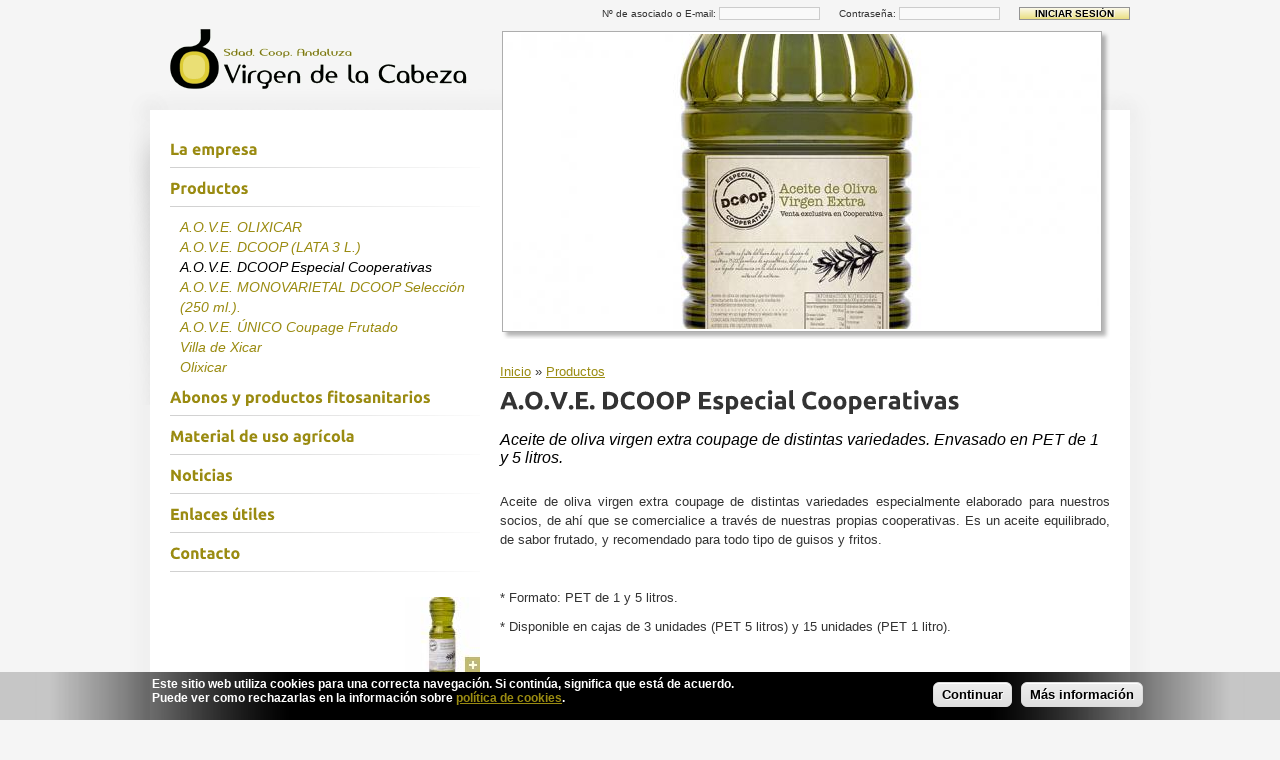

--- FILE ---
content_type: text/html; charset=utf-8
request_url: https://www.scavirgendelacabeza.com/productos/aove-dcoop-especial-cooperativas
body_size: 4110
content:
<!DOCTYPE html PUBLIC "-//W3C//DTD XHTML 1.0 Strict//EN"
  "http://www.w3.org/TR/xhtml1/DTD/xhtml1-strict.dtd">
<html xmlns="http://www.w3.org/1999/xhtml" xml:lang="es" lang="es" dir="ltr">
<head>
<meta http-equiv="Content-Type" content="text/html; charset=utf-8" />
<meta name="author" content="Arcovia Digital (www.arcovia.com)"/>
<meta http-equiv="Content-Type" content="text/html; charset=utf-8" />
<link rel="shortcut icon" href="/sites/default/files/favicon.ico" type="image/x-icon" />
<meta name="description" content="Aceite de oliva virgen extra coupage de distintas variedades. Envasado en PET de 1 y 5 litros." />
<link rel="canonical" href="https://www.scavirgendelacabeza.com/productos/aove-dcoop-especial-cooperativas" />
<title>A.O.V.E. DCOOP Especial Cooperativas | Virgen de la Cabeza, S. Coop. And.</title>
<link type="text/css" rel="stylesheet" media="all" href="/sites/default/files/css/css_394e4e2ba58a8f43ddcfc1422d400084.css" />
<script type="text/javascript" src="/sites/default/files/js/js_dccb3b7f030ee99824f69d4c08e21041.js"></script>
<script type="text/javascript">
<!--//--><![CDATA[//><!--
jQuery.extend(Drupal.settings, { "basePath": "/", "dhtmlMenu": { "slide": "slide", "siblings": "siblings", "relativity": "relativity", "children": "children", "doubleclick": "doubleclick", "clone": 0 }, "lightbox2": { "rtl": "0", "file_path": "/(\\w\\w/)sites/default/files", "default_image": "/sites/all/modules/lightbox2/images/brokenimage.jpg", "border_size": 10, "font_color": "000", "box_color": "fff", "top_position": "", "overlay_opacity": "0.8", "overlay_color": "000", "disable_close_click": 1, "resize_sequence": 0, "resize_speed": 400, "fade_in_speed": 400, "slide_down_speed": 600, "use_alt_layout": 0, "disable_resize": 0, "disable_zoom": 0, "force_show_nav": 0, "show_caption": 0, "loop_items": 1, "node_link_text": "View Image Details", "node_link_target": 0, "image_count": "Image !current of !total", "video_count": "Video !current of !total", "page_count": "Page !current of !total", "lite_press_x_close": "press \x3ca href=\"#\" onclick=\"hideLightbox(); return FALSE;\"\x3e\x3ckbd\x3ex\x3c/kbd\x3e\x3c/a\x3e to close", "download_link_text": "", "enable_login": false, "enable_contact": false, "keys_close": "c x 27", "keys_previous": "p 37", "keys_next": "n 39", "keys_zoom": "z", "keys_play_pause": "32", "display_image_size": "original", "image_node_sizes": "()", "trigger_lightbox_classes": "", "trigger_lightbox_group_classes": "", "trigger_slideshow_classes": "", "trigger_lightframe_classes": "", "trigger_lightframe_group_classes": "", "custom_class_handler": 0, "custom_trigger_classes": "", "disable_for_gallery_lists": true, "disable_for_acidfree_gallery_lists": true, "enable_acidfree_videos": true, "slideshow_interval": 5000, "slideshow_automatic_start": true, "slideshow_automatic_exit": true, "show_play_pause": true, "pause_on_next_click": false, "pause_on_previous_click": true, "loop_slides": false, "iframe_width": 600, "iframe_height": 400, "iframe_border": 1, "enable_video": 0 }, "spamspan": { "m": "spamspan", "u": "u", "d": "d", "h": "h", "t": "t" }, "extlink": { "extTarget": 0, "extClass": "ext", "extSubdomains": 1, "extExclude": "", "extInclude": "", "extAlert": 0, "extAlertText": "This link will take you to an external web site. We are not responsible for their content.", "mailtoClass": "mailto" } });
//--><!]]>
</script>
<script type="text/javascript"> </script>
</head>
<body class="not-front not-logged-in page-node node-type-page one-sidebar sidebar-left">
<div id="body-wrapper">
<div id="topbar-wrapper"><div id="topbar"><div id="block-user-0" class="block block-user">

  <div class="content">
    <form action="/productos/aove-dcoop-especial-cooperativas?destination=node%2F99"  accept-charset="UTF-8" method="post" id="user-login-form">
<div><div class="form-item" id="edit-name-wrapper">
 <label for="edit-name">Nº de asociado o E-mail: <span class="form-required" title="Este campo es obligatorio.">*</span></label>
 <input type="text" maxlength="60" name="name" id="edit-name" size="15" value="" class="form-text required" />
</div>
<div class="form-item" id="edit-pass-wrapper">
 <label for="edit-pass">Contraseña: <span class="form-required" title="Este campo es obligatorio.">*</span></label>
 <input type="password" name="pass" id="edit-pass"  maxlength="60"  size="15"  class="form-text required" />
</div>
<input type="submit" name="op" id="edit-submit" value="Iniciar sesión"  class="form-submit" />
<div class="item-list"><ul><li class="first last"><a href="/user/password" title="Solicita una contraseña nueva por correo electrónico.">Solicitar una nueva contraseña</a></li>
</ul></div><input type="hidden" name="form_build_id" id="form-SSzEdY0XIRWG2ldUcDXpcwUkHPuz_zaZn0SlK1rLeXw" value="form-SSzEdY0XIRWG2ldUcDXpcwUkHPuz_zaZn0SlK1rLeXw"  />
<input type="hidden" name="form_id" id="edit-user-login-block" value="user_login_block"  />

</div></form>
  </div>
</div>
</div></div>
<div id="page-wrapper" class="clear-block"><div id="page">

<div id="sidebar-left" class="column sidebar">
<a href="/" title="Inicio" rel="home" id="logo"><img src="/sites/default/files/logo.png" alt="Inicio" /></a><div id="block-menu-primary-links" class="block block-menu">

  <div class="content">
    <ul class="menu"><li class="leaf first no-dhtml "><a href="/la-empresa" title="La empresa" id="dhtml_menu-126" class="typeface-js">La empresa</a></li>
<li class="expanded  no-dhtml  active-trail"><a href="/productos" title="Sección 1" id="dhtml_menu-162" class="typeface-js">Productos</a><ul class="menu"><li class="leaf first no-dhtml "><a href="/productos/aove-olixicar" title="Categoría 2" id="dhtml_menu-285" class="typeface-js">A.O.V.E. OLIXICAR</a></li>
<li class="leaf  no-dhtml "><a href="/productos/lata-3-litros" title="A.O.V.E. DCOOP Especial Cooperativas (LATA 3 L)." id="dhtml_menu-1277" class="typeface-js">A.O.V.E. DCOOP (LATA 3 L.)</a></li>
<li class="leaf  no-dhtml  active-trail"><a href="/productos/aove-dcoop-especial-cooperativas" title="A.O.V.E. DCOOP Especial Cooperativas" id="dhtml_menu-1031" class="typeface-js active">A.O.V.E. DCOOP Especial Cooperativas</a></li>
<li class="leaf  no-dhtml "><a href="/productos/aove-monovarietal-dcoop-selecci-n-250-ml" title="A.O.V.E. MONOVARIETAL DCOOP  Selección (250 ml.)." id="dhtml_menu-1032" class="typeface-js">A.O.V.E. MONOVARIETAL DCOOP  Selección (250 ml.).</a></li>
<li class="leaf  no-dhtml "><a href="/node/30858" title="A.O.V.E. DCOOP ÚNICO Coupage Frutado (0,5 L.)." id="dhtml_menu-1276" class="typeface-js">A.O.V.E. ÚNICO Coupage Frutado</a></li>
<li class="leaf  no-dhtml "><a href="/productos/villa-de-xicar" title="Villa de Xicar, aceite de oliva virgen extra con denominación de origen" id="dhtml_menu-1076" class="typeface-js">Villa de Xicar</a></li>
<li class="leaf last no-dhtml "><a href="/productos/olixicar" title="Olixicar, aceite de oliva virgen" id="dhtml_menu-1077" class="typeface-js">Olixicar</a></li>
</ul></li>
<li class="leaf  no-dhtml "><a href="/abonosyfitos" title="ABONOS, FITOSANITARIOS Y SUMINISTROS AGRÍCOLAS" id="dhtml_menu-1272" class="typeface-js">Abonos y productos fitosanitarios</a></li>
<li class="leaf  no-dhtml "><a href="/node/20199" title="Material de uso agrícola" id="dhtml_menu-1270" class="typeface-js">Material de uso agrícola</a></li>
<li class="leaf  no-dhtml "><a href="/noticias" title="Noticias" id="dhtml_menu-1029" class="typeface-js">Noticias</a></li>
<li class="leaf  no-dhtml "><a href="/enlaces-tiles" title="Enlaces" id="dhtml_menu-1008" class="typeface-js">Enlaces útiles</a></li>
<li class="leaf last no-dhtml "><a href="/node/48400" title="Contacto" id="dhtml_menu-1280" class="typeface-js">Contacto</a></li>
</ul>  </div>
</div>
<div id="block-cck_blocks-field_fotos" class="block block-cck_blocks">

  <div class="content">
    <div class="field field-type-filefield field-field-fotos">
    <div class="field-items">
            <div class="field-item odd">
                    <a href="https://www.scavirgendelacabeza.com/sites/default/files/imagecache/ampliacion/public/page/99/dcoop-clasico-1-litro.jpg" rel="lightbox[field_fotos][A.O.V.E. DCOOP Especial Cooperativas (PET 1 L)]" class="imagefield imagefield-lightbox2 imagefield-lightbox2-miniatura imagefield-field_fotos imagecache imagecache-field_fotos imagecache-miniatura imagecache-field_fotos-miniatura"><img src="https://www.scavirgendelacabeza.com/sites/default/files/imagecache/miniatura/public/page/99/dcoop-clasico-1-litro.jpg" alt="A.O.V.E. DCOOP Especial Cooperativas (PET 1 L)" title=""  width="75" height="75" /></a>        </div>
        </div>
</div>
  </div>
</div>
<div id="block-block-11" class="block block-block">

  <div class="content">
    <p style="text-align: center"><a href="https://www.facebook.com/scavirgendelacabeza" rel="nofollow"><img src="/sites/default/files/manual/ico-facebook.png" alt="Icono Facebook"></a><br><a href="https://www.facebook.com/scavirgendelacabeza" rel="nofollow">Síguenos en Facebook</a></p>  </div>
</div>
</div>

<div id="main" class="column">
<div id="content_top"><div id="block-cck_blocks-field_fotodossier" class="block block-cck_blocks">

  <div class="content">
    <div class="field field-type-filefield field-field-fotodossier">
    <div class="field-items">
            <div class="field-item odd">
                    <img src="https://www.scavirgendelacabeza.com/sites/default/files/imagecache/dossier/public/page/99/foto-6e113ab.jpeg" alt="A.O.V.E. DCOOP Especial Cooperativas (PET 5 L)" title="Aceite de oliva virgen extra de Granada"  class="imagecache imagecache-dossier imagecache-default imagecache-dossier_default" width="594" height="295" />        </div>
        </div>
</div>
  </div>
</div>
</div><div id="breadcrumb"><div class="breadcrumb"><a href="/">Inicio</a> » <a href="/productos" title="Sección 1">Productos</a></div></div><div id="content">
<h1 class="title" id="page-title">A.O.V.E. DCOOP Especial Cooperativas</h1><div id="content-content"><div id="node-99" class="node">
<div class="meta">
</div>
<div class="content"><div class="field field-type-text field-field-resumen">
    <div class="field-items">
            <div class="field-item odd">
                    Aceite de oliva virgen extra coupage de distintas variedades. Envasado en PET de 1 y 5 litros.        </div>
        </div>
</div>
<p>Aceite de oliva virgen extra coupage de distintas variedades
especialmente elaborado para nuestros socios, de ahí que se comercialice a
través de nuestras propias cooperativas. Es un aceite equilibrado, de sabor
frutado, y recomendado para todo tipo de guisos y fritos.</p><p>&nbsp;</p><p>* Formato: PET de 1 y 5 litros.</p><p>* Disponible en cajas de 3 unidades (PET 5 litros) y 15 unidades (PET 1 litro).</p><p>&nbsp;</p><p>25,50 €/unidad (PET 5L)</p><p>5,20 €/unidad (PET&nbsp;1L)</p><p>&nbsp;</p><p>76,50 €/caja (PET 5L)</p><p>78,00 €/caja (PET&nbsp;1L)</p><p><strong>I.V.A. Incluido</strong></p></div>
</div></div> 
</div>
</div>

</div></div>

<div id="footer-wrapper"><div id="footer"><div id="block-menu-secondary-links" class="block block-menu">

  <div class="content">
    <ul class="menu"><li class="leaf first no-dhtml "><a href="/aviso-legal" title="Aviso Legal" id="dhtml_menu-1033">Aviso Legal</a></li>
<li class="leaf last no-dhtml "><a href="/" title="" id="dhtml_menu-843">Portada</a></li>
</ul>  </div>
</div>
</div></div>
</div>
<div id="footer_message"><a href="http://www.arcovia.com/" title="Diseño páginas web Granada" target="_blank">Diseño páginas web Granada</a>: Arcovía Digital</div>
<script type="text/javascript" src="/sites/default/files/js/js_b58c06000a0dce16d41d299db62abe56.js"></script>
<script type="text/javascript">
<!--//--><![CDATA[//><!--
jQuery.extend(Drupal.settings, { "eu_cookie_compliance": { "popup_enabled": 1, "popup_agreed_enabled": 0, "popup_hide_agreed": 0, "popup_clicking_confirmation": 1, "popup_html_info": "\n\x3cdiv\x3e\n  \x3cdiv class =\"popup-content info\"\x3e\n    \x3cdiv id=\"popup-text\"\x3e\n      \x3cp\x3eEste sitio web utiliza cookies para una correcta navegación. Si continúa, significa que está de acuerdo. Puede ver como rechazarlas en la información sobre \x3ca href=\"https://www.scavirgendelacabeza.com/aviso-legal#uso-de-cookies\"\x3epolítica de cookies\x3c/a\x3e.\x3c/p\x3e    \x3c/div\x3e\n    \x3cdiv id=\"popup-buttons\"\x3e\n      \x3cbutton type=\"button\" class=\"agree-button\"\x3eContinuar\x3c/button\x3e\n    \x3cbutton type=\"button\" class=\"find-more-button\"\x3eMás información\x3c/button\x3e\n    \x3c/div\x3e\n  \x3c/div\x3e\n\x3c/div\x3e\n", "popup_html_agreed": "\n\x3cdiv\x3e\n  \x3cdiv class =\"popup-content agreed\"\x3e\n    \x3cdiv id=\"popup-text\"\x3e\n      \x3cp\x3eThank you for accepting cookiesYou can now hide this message or find out more about cookies.\x3c/p\x3e\n    \x3c/div\x3e\n    \x3cdiv id=\"popup-buttons\"\x3e\n      \x3cbutton type=\"button\" class=\"hide-popup-button\"\x3eOcultar \x3c/button\x3e\n    \x3cbutton type=\"button\" class=\"find-more-button\" \x3eMore info\x3c/button\x3e\n    \x3c/div\x3e\n  \x3c/div\x3e\n\x3c/div\x3e\n", "popup_height": "auto", "popup_width": "100%", "popup_delay": 1000, "popup_link": "http://www.scavirgendelacabeza.com/aviso-legal#uso-de-cookies", "popup_position": null, "popup_language": "es" } });
//--><!]]>
</script>
</body>
</html>


--- FILE ---
content_type: text/javascript
request_url: https://www.scavirgendelacabeza.com/sites/default/files/js/js_dccb3b7f030ee99824f69d4c08e21041.js
body_size: 96119
content:
/*
 * jQuery JavaScript Library v1.3.2
 * http://jquery.com/
 *
 * Copyright (c) 2009 John Resig
 * Dual licensed under the MIT and GPL licenses.
 * http://docs.jquery.com/License
 *
 * Date: 2009-02-19 17:34:21 -0500 (Thu, 19 Feb 2009)
 * Revision: 6246
 */
(function(){var l=this,g,y=l.jQuery,p=l.$,o=l.jQuery=l.$=function(E,F){return new o.fn.init(E,F)},D=/^[^<]*(<(.|\s)+>)[^>]*$|^#([\w-]+)$/,f=/^.[^:#\[\.,]*$/;o.fn=o.prototype={init:function(E,H){E=E||document;if(E.nodeType){this[0]=E;this.length=1;this.context=E;return this}if(typeof E==="string"){var G=D.exec(E);if(G&&(G[1]||!H)){if(G[1]){E=o.clean([G[1]],H)}else{var I=document.getElementById(G[3]);if(I&&I.id!=G[3]){return o().find(E)}var F=o(I||[]);F.context=document;F.selector=E;return F}}else{return o(H).find(E)}}else{if(o.isFunction(E)){return o(document).ready(E)}}if(E.selector&&E.context){this.selector=E.selector;this.context=E.context}return this.setArray(o.isArray(E)?E:o.makeArray(E))},selector:"",jquery:"1.3.2",size:function(){return this.length},get:function(E){return E===g?Array.prototype.slice.call(this):this[E]},pushStack:function(F,H,E){var G=o(F);G.prevObject=this;G.context=this.context;if(H==="find"){G.selector=this.selector+(this.selector?" ":"")+E}else{if(H){G.selector=this.selector+"."+H+"("+E+")"}}return G},setArray:function(E){this.length=0;Array.prototype.push.apply(this,E);return this},each:function(F,E){return o.each(this,F,E)},index:function(E){return o.inArray(E&&E.jquery?E[0]:E,this)},attr:function(F,H,G){var E=F;if(typeof F==="string"){if(H===g){return this[0]&&o[G||"attr"](this[0],F)}else{E={};E[F]=H}}return this.each(function(I){for(F in E){o.attr(G?this.style:this,F,o.prop(this,E[F],G,I,F))}})},css:function(E,F){if((E=="width"||E=="height")&&parseFloat(F)<0){F=g}return this.attr(E,F,"curCSS")},text:function(F){if(typeof F!=="object"&&F!=null){return this.empty().append((this[0]&&this[0].ownerDocument||document).createTextNode(F))}var E="";o.each(F||this,function(){o.each(this.childNodes,function(){if(this.nodeType!=8){E+=this.nodeType!=1?this.nodeValue:o.fn.text([this])}})});return E},wrapAll:function(E){if(this[0]){var F=o(E,this[0].ownerDocument).clone();if(this[0].parentNode){F.insertBefore(this[0])}F.map(function(){var G=this;while(G.firstChild){G=G.firstChild}return G}).append(this)}return this},wrapInner:function(E){return this.each(function(){o(this).contents().wrapAll(E)})},wrap:function(E){return this.each(function(){o(this).wrapAll(E)})},append:function(){return this.domManip(arguments,true,function(E){if(this.nodeType==1){this.appendChild(E)}})},prepend:function(){return this.domManip(arguments,true,function(E){if(this.nodeType==1){this.insertBefore(E,this.firstChild)}})},before:function(){return this.domManip(arguments,false,function(E){this.parentNode.insertBefore(E,this)})},after:function(){return this.domManip(arguments,false,function(E){this.parentNode.insertBefore(E,this.nextSibling)})},end:function(){return this.prevObject||o([])},push:[].push,sort:[].sort,splice:[].splice,find:function(E){if(this.length===1){var F=this.pushStack([],"find",E);F.length=0;o.find(E,this[0],F);return F}else{return this.pushStack(o.unique(o.map(this,function(G){return o.find(E,G)})),"find",E)}},clone:function(G){var E=this.map(function(){if(!o.support.noCloneEvent&&!o.isXMLDoc(this)){var I=this.outerHTML;if(!I){var J=this.ownerDocument.createElement("div");J.appendChild(this.cloneNode(true));I=J.innerHTML}return o.clean([I.replace(/ jQuery\d+="(?:\d+|null)"/g,"").replace(/^\s*/,"")])[0]}else{return this.cloneNode(true)}});if(G===true){var H=this.find("*").andSelf(),F=0;E.find("*").andSelf().each(function(){if(this.nodeName!==H[F].nodeName){return}var I=o.data(H[F],"events");for(var K in I){for(var J in I[K]){o.event.add(this,K,I[K][J],I[K][J].data)}}F++})}return E},filter:function(E){return this.pushStack(o.isFunction(E)&&o.grep(this,function(G,F){return E.call(G,F)})||o.multiFilter(E,o.grep(this,function(F){return F.nodeType===1})),"filter",E)},closest:function(E){var G=o.expr.match.POS.test(E)?o(E):null,F=0;return this.map(function(){var H=this;while(H&&H.ownerDocument){if(G?G.index(H)>-1:o(H).is(E)){o.data(H,"closest",F);return H}H=H.parentNode;F++}})},not:function(E){if(typeof E==="string"){if(f.test(E)){return this.pushStack(o.multiFilter(E,this,true),"not",E)}else{E=o.multiFilter(E,this)}}var F=E.length&&E[E.length-1]!==g&&!E.nodeType;return this.filter(function(){return F?o.inArray(this,E)<0:this!=E})},add:function(E){return this.pushStack(o.unique(o.merge(this.get(),typeof E==="string"?o(E):o.makeArray(E))))},is:function(E){return !!E&&o.multiFilter(E,this).length>0},hasClass:function(E){return !!E&&this.is("."+E)},val:function(K){if(K===g){var E=this[0];if(E){if(o.nodeName(E,"option")){return(E.attributes.value||{}).specified?E.value:E.text}if(o.nodeName(E,"select")){var I=E.selectedIndex,L=[],M=E.options,H=E.type=="select-one";if(I<0){return null}for(var F=H?I:0,J=H?I+1:M.length;F<J;F++){var G=M[F];if(G.selected){K=o(G).val();if(H){return K}L.push(K)}}return L}return(E.value||"").replace(/\r/g,"")}return g}if(typeof K==="number"){K+=""}return this.each(function(){if(this.nodeType!=1){return}if(o.isArray(K)&&/radio|checkbox/.test(this.type)){this.checked=(o.inArray(this.value,K)>=0||o.inArray(this.name,K)>=0)}else{if(o.nodeName(this,"select")){var N=o.makeArray(K);o("option",this).each(function(){this.selected=(o.inArray(this.value,N)>=0||o.inArray(this.text,N)>=0)});if(!N.length){this.selectedIndex=-1}}else{this.value=K}}})},html:function(E){return E===g?(this[0]?this[0].innerHTML.replace(/ jQuery\d+="(?:\d+|null)"/g,""):null):this.empty().append(E)},replaceWith:function(E){return this.after(E).remove()},eq:function(E){return this.slice(E,+E+1)},slice:function(){return this.pushStack(Array.prototype.slice.apply(this,arguments),"slice",Array.prototype.slice.call(arguments).join(","))},map:function(E){return this.pushStack(o.map(this,function(G,F){return E.call(G,F,G)}))},andSelf:function(){return this.add(this.prevObject)},domManip:function(J,M,L){if(this[0]){var I=(this[0].ownerDocument||this[0]).createDocumentFragment(),F=o.clean(J,(this[0].ownerDocument||this[0]),I),H=I.firstChild;if(H){for(var G=0,E=this.length;G<E;G++){L.call(K(this[G],H),this.length>1||G>0?I.cloneNode(true):I)}}if(F){o.each(F,z)}}return this;function K(N,O){return M&&o.nodeName(N,"table")&&o.nodeName(O,"tr")?(N.getElementsByTagName("tbody")[0]||N.appendChild(N.ownerDocument.createElement("tbody"))):N}}};o.fn.init.prototype=o.fn;function z(E,F){if(F.src){o.ajax({url:F.src,async:false,dataType:"script"})}else{o.globalEval(F.text||F.textContent||F.innerHTML||"")}if(F.parentNode){F.parentNode.removeChild(F)}}function e(){return +new Date}o.extend=o.fn.extend=function(){var J=arguments[0]||{},H=1,I=arguments.length,E=false,G;if(typeof J==="boolean"){E=J;J=arguments[1]||{};H=2}if(typeof J!=="object"&&!o.isFunction(J)){J={}}if(I==H){J=this;--H}for(;H<I;H++){if((G=arguments[H])!=null){for(var F in G){var K=J[F],L=G[F];if(J===L){continue}if(E&&L&&typeof L==="object"&&!L.nodeType){J[F]=o.extend(E,K||(L.length!=null?[]:{}),L)}else{if(L!==g){J[F]=L}}}}}return J};var b=/z-?index|font-?weight|opacity|zoom|line-?height/i,q=document.defaultView||{},s=Object.prototype.toString;o.extend({noConflict:function(E){l.$=p;if(E){l.jQuery=y}return o},isFunction:function(E){return s.call(E)==="[object Function]"},isArray:function(E){return s.call(E)==="[object Array]"},isXMLDoc:function(E){return E.nodeType===9&&E.documentElement.nodeName!=="HTML"||!!E.ownerDocument&&o.isXMLDoc(E.ownerDocument)},globalEval:function(G){if(G&&/\S/.test(G)){var F=document.getElementsByTagName("head")[0]||document.documentElement,E=document.createElement("script");E.type="text/javascript";if(o.support.scriptEval){E.appendChild(document.createTextNode(G))}else{E.text=G}F.insertBefore(E,F.firstChild);F.removeChild(E)}},nodeName:function(F,E){return F.nodeName&&F.nodeName.toUpperCase()==E.toUpperCase()},each:function(G,K,F){var E,H=0,I=G.length;if(F){if(I===g){for(E in G){if(K.apply(G[E],F)===false){break}}}else{for(;H<I;){if(K.apply(G[H++],F)===false){break}}}}else{if(I===g){for(E in G){if(K.call(G[E],E,G[E])===false){break}}}else{for(var J=G[0];H<I&&K.call(J,H,J)!==false;J=G[++H]){}}}return G},prop:function(H,I,G,F,E){if(o.isFunction(I)){I=I.call(H,F)}return typeof I==="number"&&G=="curCSS"&&!b.test(E)?I+"px":I},className:{add:function(E,F){o.each((F||"").split(/\s+/),function(G,H){if(E.nodeType==1&&!o.className.has(E.className,H)){E.className+=(E.className?" ":"")+H}})},remove:function(E,F){if(E.nodeType==1){E.className=F!==g?o.grep(E.className.split(/\s+/),function(G){return !o.className.has(F,G)}).join(" "):""}},has:function(F,E){return F&&o.inArray(E,(F.className||F).toString().split(/\s+/))>-1}},swap:function(H,G,I){var E={};for(var F in G){E[F]=H.style[F];H.style[F]=G[F]}I.call(H);for(var F in G){H.style[F]=E[F]}},css:function(H,F,J,E){if(F=="width"||F=="height"){var L,G={position:"absolute",visibility:"hidden",display:"block"},K=F=="width"?["Left","Right"]:["Top","Bottom"];function I(){L=F=="width"?H.offsetWidth:H.offsetHeight;if(E==="border"){return}o.each(K,function(){if(!E){L-=parseFloat(o.curCSS(H,"padding"+this,true))||0}if(E==="margin"){L+=parseFloat(o.curCSS(H,"margin"+this,true))||0}else{L-=parseFloat(o.curCSS(H,"border"+this+"Width",true))||0}})}if(H.offsetWidth!==0){I()}else{o.swap(H,G,I)}return Math.max(0,Math.round(L))}return o.curCSS(H,F,J)},curCSS:function(I,F,G){var L,E=I.style;if(F=="opacity"&&!o.support.opacity){L=o.attr(E,"opacity");return L==""?"1":L}if(F.match(/float/i)){F=w}if(!G&&E&&E[F]){L=E[F]}else{if(q.getComputedStyle){if(F.match(/float/i)){F="float"}F=F.replace(/([A-Z])/g,"-$1").toLowerCase();var M=q.getComputedStyle(I,null);if(M){L=M.getPropertyValue(F)}if(F=="opacity"&&L==""){L="1"}}else{if(I.currentStyle){var J=F.replace(/\-(\w)/g,function(N,O){return O.toUpperCase()});L=I.currentStyle[F]||I.currentStyle[J];if(!/^\d+(px)?$/i.test(L)&&/^\d/.test(L)){var H=E.left,K=I.runtimeStyle.left;I.runtimeStyle.left=I.currentStyle.left;E.left=L||0;L=E.pixelLeft+"px";E.left=H;I.runtimeStyle.left=K}}}}return L},clean:function(F,K,I){K=K||document;if(typeof K.createElement==="undefined"){K=K.ownerDocument||K[0]&&K[0].ownerDocument||document}if(!I&&F.length===1&&typeof F[0]==="string"){var H=/^<(\w+)\s*\/?>$/.exec(F[0]);if(H){return[K.createElement(H[1])]}}var G=[],E=[],L=K.createElement("div");o.each(F,function(P,S){if(typeof S==="number"){S+=""}if(!S){return}if(typeof S==="string"){S=S.replace(/(<(\w+)[^>]*?)\/>/g,function(U,V,T){return T.match(/^(abbr|br|col|img|input|link|meta|param|hr|area|embed)$/i)?U:V+"></"+T+">"});var O=S.replace(/^\s+/,"").substring(0,10).toLowerCase();var Q=!O.indexOf("<opt")&&[1,"<select multiple='multiple'>","</select>"]||!O.indexOf("<leg")&&[1,"<fieldset>","</fieldset>"]||O.match(/^<(thead|tbody|tfoot|colg|cap)/)&&[1,"<table>","</table>"]||!O.indexOf("<tr")&&[2,"<table><tbody>","</tbody></table>"]||(!O.indexOf("<td")||!O.indexOf("<th"))&&[3,"<table><tbody><tr>","</tr></tbody></table>"]||!O.indexOf("<col")&&[2,"<table><tbody></tbody><colgroup>","</colgroup></table>"]||!o.support.htmlSerialize&&[1,"div<div>","</div>"]||[0,"",""];L.innerHTML=Q[1]+S+Q[2];while(Q[0]--){L=L.lastChild}if(!o.support.tbody){var R=/<tbody/i.test(S),N=!O.indexOf("<table")&&!R?L.firstChild&&L.firstChild.childNodes:Q[1]=="<table>"&&!R?L.childNodes:[];for(var M=N.length-1;M>=0;--M){if(o.nodeName(N[M],"tbody")&&!N[M].childNodes.length){N[M].parentNode.removeChild(N[M])}}}if(!o.support.leadingWhitespace&&/^\s/.test(S)){L.insertBefore(K.createTextNode(S.match(/^\s*/)[0]),L.firstChild)}S=o.makeArray(L.childNodes)}if(S.nodeType){G.push(S)}else{G=o.merge(G,S)}});if(I){for(var J=0;G[J];J++){if(o.nodeName(G[J],"script")&&(!G[J].type||G[J].type.toLowerCase()==="text/javascript")){E.push(G[J].parentNode?G[J].parentNode.removeChild(G[J]):G[J])}else{if(G[J].nodeType===1){G.splice.apply(G,[J+1,0].concat(o.makeArray(G[J].getElementsByTagName("script"))))}I.appendChild(G[J])}}return E}return G},attr:function(J,G,K){if(!J||J.nodeType==3||J.nodeType==8){return g}var H=!o.isXMLDoc(J),L=K!==g;G=H&&o.props[G]||G;if(J.tagName){var F=/href|src|style/.test(G);if(G=="selected"&&J.parentNode){J.parentNode.selectedIndex}if(G in J&&H&&!F){if(L){if(G=="type"&&o.nodeName(J,"input")&&J.parentNode){throw"type property can't be changed"}J[G]=K}if(o.nodeName(J,"form")&&J.getAttributeNode(G)){return J.getAttributeNode(G).nodeValue}if(G=="tabIndex"){var I=J.getAttributeNode("tabIndex");return I&&I.specified?I.value:J.nodeName.match(/(button|input|object|select|textarea)/i)?0:J.nodeName.match(/^(a|area)$/i)&&J.href?0:g}return J[G]}if(!o.support.style&&H&&G=="style"){return o.attr(J.style,"cssText",K)}if(L){J.setAttribute(G,""+K)}var E=!o.support.hrefNormalized&&H&&F?J.getAttribute(G,2):J.getAttribute(G);return E===null?g:E}if(!o.support.opacity&&G=="opacity"){if(L){J.zoom=1;J.filter=(J.filter||"").replace(/alpha\([^)]*\)/,"")+(parseInt(K)+""=="NaN"?"":"alpha(opacity="+K*100+")")}return J.filter&&J.filter.indexOf("opacity=")>=0?(parseFloat(J.filter.match(/opacity=([^)]*)/)[1])/100)+"":""}G=G.replace(/-([a-z])/ig,function(M,N){return N.toUpperCase()});if(L){if(K=='px'){K=''}J[G]=K}return J[G]},trim:function(E){return(E||"").replace(/^\s+|\s+$/g,"")},makeArray:function(G){var E=[];if(G!=null){var F=G.length;if(F==null||typeof G==="string"||o.isFunction(G)||G.setInterval){E[0]=G}else{while(F){E[--F]=G[F]}}}return E},inArray:function(G,H){for(var E=0,F=H.length;E<F;E++){if(H[E]===G){return E}}return -1},merge:function(H,E){var F=0,G,I=H.length;if(!o.support.getAll){while((G=E[F++])!=null){if(G.nodeType!=8){H[I++]=G}}}else{while((G=E[F++])!=null){H[I++]=G}}return H},unique:function(K){var F=[],E={};try{for(var G=0,H=K.length;G<H;G++){var J=o.data(K[G]);if(!E[J]){E[J]=true;F.push(K[G])}}}catch(I){F=K}return F},grep:function(F,J,E){var G=[];for(var H=0,I=F.length;H<I;H++){if(!E!=!J(F[H],H)){G.push(F[H])}}return G},map:function(E,J){var F=[];for(var G=0,H=E.length;G<H;G++){var I=J(E[G],G);if(I!=null){F[F.length]=I}}return F.concat.apply([],F)}});var C=navigator.userAgent.toLowerCase();o.browser={version:(C.match(/.+(?:rv|it|ra|ie)[\/: ]([\d.]+)/)||[0,"0"])[1],safari:/webkit/.test(C),opera:/opera/.test(C),msie:/msie/.test(C)&&!/opera/.test(C),mozilla:/mozilla/.test(C)&&!/(compatible|webkit)/.test(C)};o.each({parent:function(E){return E.parentNode},parents:function(E){return o.dir(E,"parentNode")},next:function(E){return o.nth(E,2,"nextSibling")},prev:function(E){return o.nth(E,2,"previousSibling")},nextAll:function(E){return o.dir(E,"nextSibling")},prevAll:function(E){return o.dir(E,"previousSibling")},siblings:function(E){return o.sibling(E.parentNode.firstChild,E)},children:function(E){return o.sibling(E.firstChild)},contents:function(E){return o.nodeName(E,"iframe")?E.contentDocument||E.contentWindow.document:o.makeArray(E.childNodes)}},function(E,F){o.fn[E]=function(G){var H=o.map(this,F);if(G&&typeof G=="string"){H=o.multiFilter(G,H)}return this.pushStack(o.unique(H),E,G)}});o.each({appendTo:"append",prependTo:"prepend",insertBefore:"before",insertAfter:"after",replaceAll:"replaceWith"},function(E,F){o.fn[E]=function(G){var J=[],L=o(G);for(var K=0,H=L.length;K<H;K++){var I=(K>0?this.clone(true):this).get();o.fn[F].apply(o(L[K]),I);J=J.concat(I)}return this.pushStack(J,E,G)}});o.each({removeAttr:function(E){o.attr(this,E,"");if(this.nodeType==1){this.removeAttribute(E)}},addClass:function(E){o.className.add(this,E)},removeClass:function(E){o.className.remove(this,E)},toggleClass:function(F,E){if(typeof E!=="boolean"){E=!o.className.has(this,F)}o.className[E?"add":"remove"](this,F)},remove:function(E){if(!E||o.filter(E,[this]).length){o("*",this).add([this]).each(function(){o.event.remove(this);o.removeData(this)});if(this.parentNode){this.parentNode.removeChild(this)}}},empty:function(){o(this).children().remove();while(this.firstChild){this.removeChild(this.firstChild)}}},function(E,F){o.fn[E]=function(){return this.each(F,arguments)}});function j(E,F){return E[0]&&parseInt(o.curCSS(E[0],F,true),10)||0}var h="jQuery"+e(),v=0,A={};o.extend({cache:{},data:function(F,E,G){F=F==l?A:F;var H=F[h];if(!H){H=F[h]=++v}if(E&&!o.cache[H]){o.cache[H]={}}if(G!==g){o.cache[H][E]=G}return E?o.cache[H][E]:H},removeData:function(F,E){F=F==l?A:F;var H=F[h];if(E){if(o.cache[H]){delete o.cache[H][E];E="";for(E in o.cache[H]){break}if(!E){o.removeData(F)}}}else{try{delete F[h]}catch(G){if(F.removeAttribute){F.removeAttribute(h)}}delete o.cache[H]}},queue:function(F,E,H){if(F){E=(E||"fx")+"queue";var G=o.data(F,E);if(!G||o.isArray(H)){G=o.data(F,E,o.makeArray(H))}else{if(H){G.push(H)}}}return G},dequeue:function(H,G){var E=o.queue(H,G),F=E.shift();if(!G||G==="fx"){F=E[0]}if(F!==g){F.call(H)}}});o.fn.extend({data:function(E,G){var H=E.split(".");H[1]=H[1]?"."+H[1]:"";if(G===g){var F=this.triggerHandler("getData"+H[1]+"!",[H[0]]);if(F===g&&this.length){F=o.data(this[0],E)}return F===g&&H[1]?this.data(H[0]):F}else{return this.trigger("setData"+H[1]+"!",[H[0],G]).each(function(){o.data(this,E,G)})}},removeData:function(E){return this.each(function(){o.removeData(this,E)})},queue:function(E,F){if(typeof E!=="string"){F=E;E="fx"}if(F===g){return o.queue(this[0],E)}return this.each(function(){var G=o.queue(this,E,F);if(E=="fx"&&G.length==1){G[0].call(this)}})},dequeue:function(E){return this.each(function(){o.dequeue(this,E)})}});
/*
 * Sizzle CSS Selector Engine - v0.9.3
 *  Copyright 2009, The Dojo Foundation
 *  Released under the MIT, BSD, and GPL Licenses.
 *  More information: http://sizzlejs.com/
 */
(function(){var R=/((?:\((?:\([^()]+\)|[^()]+)+\)|\[(?:\[[^[\]]*\]|['"][^'"]*['"]|[^[\]'"]+)+\]|\\.|[^ >+~,(\[\\]+)+|[>+~])(\s*,\s*)?/g,L=0,H=Object.prototype.toString;var F=function(Y,U,ab,ac){ab=ab||[];U=U||document;if(U.nodeType!==1&&U.nodeType!==9){return[]}if(!Y||typeof Y!=="string"){return ab}var Z=[],W,af,ai,T,ad,V,X=true;R.lastIndex=0;while((W=R.exec(Y))!==null){Z.push(W[1]);if(W[2]){V=RegExp.rightContext;break}}if(Z.length>1&&M.exec(Y)){if(Z.length===2&&I.relative[Z[0]]){af=J(Z[0]+Z[1],U)}else{af=I.relative[Z[0]]?[U]:F(Z.shift(),U);while(Z.length){Y=Z.shift();if(I.relative[Y]){Y+=Z.shift()}af=J(Y,af)}}}else{var ae=ac?{expr:Z.pop(),set:E(ac)}:F.find(Z.pop(),Z.length===1&&U.parentNode?U.parentNode:U,Q(U));af=F.filter(ae.expr,ae.set);if(Z.length>0){ai=E(af)}else{X=false}while(Z.length){var ah=Z.pop(),ag=ah;if(!I.relative[ah]){ah=""}else{ag=Z.pop()}if(ag==null){ag=U}I.relative[ah](ai,ag,Q(U))}}if(!ai){ai=af}if(!ai){throw"Syntax error, unrecognized expression: "+(ah||Y)}if(H.call(ai)==="[object Array]"){if(!X){ab.push.apply(ab,ai)}else{if(U.nodeType===1){for(var aa=0;ai[aa]!=null;aa++){if(ai[aa]&&(ai[aa]===true||ai[aa].nodeType===1&&K(U,ai[aa]))){ab.push(af[aa])}}}else{for(var aa=0;ai[aa]!=null;aa++){if(ai[aa]&&ai[aa].nodeType===1){ab.push(af[aa])}}}}}else{E(ai,ab)}if(V){F(V,U,ab,ac);if(G){hasDuplicate=false;ab.sort(G);if(hasDuplicate){for(var aa=1;aa<ab.length;aa++){if(ab[aa]===ab[aa-1]){ab.splice(aa--,1)}}}}}return ab};F.matches=function(T,U){return F(T,null,null,U)};F.find=function(aa,T,ab){var Z,X;if(!aa){return[]}for(var W=0,V=I.order.length;W<V;W++){var Y=I.order[W],X;if((X=I.match[Y].exec(aa))){var U=RegExp.leftContext;if(U.substr(U.length-1)!=="\\"){X[1]=(X[1]||"").replace(/\\/g,"");Z=I.find[Y](X,T,ab);if(Z!=null){aa=aa.replace(I.match[Y],"");break}}}}if(!Z){Z=T.getElementsByTagName("*")}return{set:Z,expr:aa}};F.filter=function(ad,ac,ag,W){var V=ad,ai=[],aa=ac,Y,T,Z=ac&&ac[0]&&Q(ac[0]);while(ad&&ac.length){for(var ab in I.filter){if((Y=I.match[ab].exec(ad))!=null){var U=I.filter[ab],ah,af;T=false;if(aa==ai){ai=[]}if(I.preFilter[ab]){Y=I.preFilter[ab](Y,aa,ag,ai,W,Z);if(!Y){T=ah=true}else{if(Y===true){continue}}}if(Y){for(var X=0;(af=aa[X])!=null;X++){if(af){ah=U(af,Y,X,aa);var ae=W^!!ah;if(ag&&ah!=null){if(ae){T=true}else{aa[X]=false}}else{if(ae){ai.push(af);T=true}}}}}if(ah!==g){if(!ag){aa=ai}ad=ad.replace(I.match[ab],"");if(!T){return[]}break}}}if(ad==V){if(T==null){throw"Syntax error, unrecognized expression: "+ad}else{break}}V=ad}return aa};var I=F.selectors={order:["ID","NAME","TAG"],match:{ID:/#((?:[\w\u00c0-\uFFFF_-]|\\.)+)/,CLASS:/\.((?:[\w\u00c0-\uFFFF_-]|\\.)+)/,NAME:/\[name=['"]*((?:[\w\u00c0-\uFFFF_-]|\\.)+)['"]*\]/,ATTR:/\[\s*((?:[\w\u00c0-\uFFFF_-]|\\.)+)\s*(?:(\S?=)\s*(['"]*)(.*?)\3|)\s*\]/,TAG:/^((?:[\w\u00c0-\uFFFF\*_-]|\\.)+)/,CHILD:/:(only|nth|last|first)-child(?:\((even|odd|[\dn+-]*)\))?/,POS:/:(nth|eq|gt|lt|first|last|even|odd)(?:\((\d*)\))?(?=[^-]|$)/,PSEUDO:/:((?:[\w\u00c0-\uFFFF_-]|\\.)+)(?:\((['"]*)((?:\([^\)]+\)|[^\2\(\)]*)+)\2\))?/},attrMap:{"class":"className","for":"htmlFor"},attrHandle:{href:function(T){return T.getAttribute("href")}},relative:{"+":function(aa,T,Z){var X=typeof T==="string",ab=X&&!/\W/.test(T),Y=X&&!ab;if(ab&&!Z){T=T.toUpperCase()}for(var W=0,V=aa.length,U;W<V;W++){if((U=aa[W])){while((U=U.previousSibling)&&U.nodeType!==1){}aa[W]=Y||U&&U.nodeName===T?U||false:U===T}}if(Y){F.filter(T,aa,true)}},">":function(Z,U,aa){var X=typeof U==="string";if(X&&!/\W/.test(U)){U=aa?U:U.toUpperCase();for(var V=0,T=Z.length;V<T;V++){var Y=Z[V];if(Y){var W=Y.parentNode;Z[V]=W.nodeName===U?W:false}}}else{for(var V=0,T=Z.length;V<T;V++){var Y=Z[V];if(Y){Z[V]=X?Y.parentNode:Y.parentNode===U}}if(X){F.filter(U,Z,true)}}},"":function(W,U,Y){var V=L++,T=S;if(!U.match(/\W/)){var X=U=Y?U:U.toUpperCase();T=P}T("parentNode",U,V,W,X,Y)},"~":function(W,U,Y){var V=L++,T=S;if(typeof U==="string"&&!U.match(/\W/)){var X=U=Y?U:U.toUpperCase();T=P}T("previousSibling",U,V,W,X,Y)}},find:{ID:function(U,V,W){if(typeof V.getElementById!=="undefined"&&!W){var T=V.getElementById(U[1]);return T?[T]:[]}},NAME:function(V,Y,Z){if(typeof Y.getElementsByName!=="undefined"){var U=[],X=Y.getElementsByName(V[1]);for(var W=0,T=X.length;W<T;W++){if(X[W].getAttribute("name")===V[1]){U.push(X[W])}}return U.length===0?null:U}},TAG:function(T,U){return U.getElementsByTagName(T[1])}},preFilter:{CLASS:function(W,U,V,T,Z,aa){W=" "+W[1].replace(/\\/g,"")+" ";if(aa){return W}for(var X=0,Y;(Y=U[X])!=null;X++){if(Y){if(Z^(Y.className&&(" "+Y.className+" ").indexOf(W)>=0)){if(!V){T.push(Y)}}else{if(V){U[X]=false}}}}return false},ID:function(T){return T[1].replace(/\\/g,"")},TAG:function(U,T){for(var V=0;T[V]===false;V++){}return T[V]&&Q(T[V])?U[1]:U[1].toUpperCase()},CHILD:function(T){if(T[1]=="nth"){var U=/(-?)(\d*)n((?:\+|-)?\d*)/.exec(T[2]=="even"&&"2n"||T[2]=="odd"&&"2n+1"||!/\D/.test(T[2])&&"0n+"+T[2]||T[2]);T[2]=(U[1]+(U[2]||1))-0;T[3]=U[3]-0}T[0]=L++;return T},ATTR:function(X,U,V,T,Y,Z){var W=X[1].replace(/\\/g,"");if(!Z&&I.attrMap[W]){X[1]=I.attrMap[W]}if(X[2]==="~="){X[4]=" "+X[4]+" "}return X},PSEUDO:function(X,U,V,T,Y){if(X[1]==="not"){if(X[3].match(R).length>1||/^\w/.test(X[3])){X[3]=F(X[3],null,null,U)}else{var W=F.filter(X[3],U,V,true^Y);if(!V){T.push.apply(T,W)}return false}}else{if(I.match.POS.test(X[0])||I.match.CHILD.test(X[0])){return true}}return X},POS:function(T){T.unshift(true);return T}},filters:{enabled:function(T){return T.disabled===false&&T.type!=="hidden"},disabled:function(T){return T.disabled===true},checked:function(T){return T.checked===true},selected:function(T){T.parentNode.selectedIndex;return T.selected===true},parent:function(T){return !!T.firstChild},empty:function(T){return !T.firstChild},has:function(V,U,T){return !!F(T[3],V).length},header:function(T){return/h\d/i.test(T.nodeName)},text:function(T){return"text"===T.type},radio:function(T){return"radio"===T.type},checkbox:function(T){return"checkbox"===T.type},file:function(T){return"file"===T.type},password:function(T){return"password"===T.type},submit:function(T){return"submit"===T.type},image:function(T){return"image"===T.type},reset:function(T){return"reset"===T.type},button:function(T){return"button"===T.type||T.nodeName.toUpperCase()==="BUTTON"},input:function(T){return/input|select|textarea|button/i.test(T.nodeName)}},setFilters:{first:function(U,T){return T===0},last:function(V,U,T,W){return U===W.length-1},even:function(U,T){return T%2===0},odd:function(U,T){return T%2===1},lt:function(V,U,T){return U<T[3]-0},gt:function(V,U,T){return U>T[3]-0},nth:function(V,U,T){return T[3]-0==U},eq:function(V,U,T){return T[3]-0==U}},filter:{PSEUDO:function(Z,V,W,aa){var U=V[1],X=I.filters[U];if(X){return X(Z,W,V,aa)}else{if(U==="contains"){return(Z.textContent||Z.innerText||"").indexOf(V[3])>=0}else{if(U==="not"){var Y=V[3];for(var W=0,T=Y.length;W<T;W++){if(Y[W]===Z){return false}}return true}}}},CHILD:function(T,W){var Z=W[1],U=T;switch(Z){case"only":case"first":while(U=U.previousSibling){if(U.nodeType===1){return false}}if(Z=="first"){return true}U=T;case"last":while(U=U.nextSibling){if(U.nodeType===1){return false}}return true;case"nth":var V=W[2],ac=W[3];if(V==1&&ac==0){return true}var Y=W[0],ab=T.parentNode;if(ab&&(ab.sizcache!==Y||!T.nodeIndex)){var X=0;for(U=ab.firstChild;U;U=U.nextSibling){if(U.nodeType===1){U.nodeIndex=++X}}ab.sizcache=Y}var aa=T.nodeIndex-ac;if(V==0){return aa==0}else{return(aa%V==0&&aa/V>=0)}}},ID:function(U,T){return U.nodeType===1&&U.getAttribute("id")===T},TAG:function(U,T){return(T==="*"&&U.nodeType===1)||U.nodeName===T},CLASS:function(U,T){return(" "+(U.className||U.getAttribute("class"))+" ").indexOf(T)>-1},ATTR:function(Y,W){var V=W[1],T=I.attrHandle[V]?I.attrHandle[V](Y):Y[V]!=null?Y[V]:Y.getAttribute(V),Z=T+"",X=W[2],U=W[4];return T==null?X==="!=":X==="="?Z===U:X==="*="?Z.indexOf(U)>=0:X==="~="?(" "+Z+" ").indexOf(U)>=0:!U?Z&&T!==false:X==="!="?Z!=U:X==="^="?Z.indexOf(U)===0:X==="$="?Z.substr(Z.length-U.length)===U:X==="|="?Z===U||Z.substr(0,U.length+1)===U+"-":false},POS:function(X,U,V,Y){var T=U[2],W=I.setFilters[T];if(W){return W(X,V,U,Y)}}}};var M=I.match.POS;for(var O in I.match){I.match[O]=RegExp(I.match[O].source+/(?![^\[]*\])(?![^\(]*\))/.source)}var E=function(U,T){U=Array.prototype.slice.call(U);if(T){T.push.apply(T,U);return T}return U};try{Array.prototype.slice.call(document.documentElement.childNodes)}catch(N){E=function(X,W){var U=W||[];if(H.call(X)==="[object Array]"){Array.prototype.push.apply(U,X)}else{if(typeof X.length==="number"){for(var V=0,T=X.length;V<T;V++){U.push(X[V])}}else{for(var V=0;X[V];V++){U.push(X[V])}}}return U}}var G;if(document.documentElement.compareDocumentPosition){G=function(U,T){var V=U.compareDocumentPosition(T)&4?-1:U===T?0:1;if(V===0){hasDuplicate=true}return V}}else{if("sourceIndex" in document.documentElement){G=function(U,T){var V=U.sourceIndex-T.sourceIndex;if(V===0){hasDuplicate=true}return V}}else{if(document.createRange){G=function(W,U){var V=W.ownerDocument.createRange(),T=U.ownerDocument.createRange();V.selectNode(W);V.collapse(true);T.selectNode(U);T.collapse(true);var X=V.compareBoundaryPoints(Range.START_TO_END,T);if(X===0){hasDuplicate=true}return X}}}}(function(){var U=document.createElement("form"),V="script"+(new Date).getTime();U.innerHTML="<input name='"+V+"'/>";var T=document.documentElement;T.insertBefore(U,T.firstChild);if(!!document.getElementById(V)){I.find.ID=function(X,Y,Z){if(typeof Y.getElementById!=="undefined"&&!Z){var W=Y.getElementById(X[1]);return W?W.id===X[1]||typeof W.getAttributeNode!=="undefined"&&W.getAttributeNode("id").nodeValue===X[1]?[W]:g:[]}};I.filter.ID=function(Y,W){var X=typeof Y.getAttributeNode!=="undefined"&&Y.getAttributeNode("id");return Y.nodeType===1&&X&&X.nodeValue===W}}T.removeChild(U)})();(function(){var T=document.createElement("div");T.appendChild(document.createComment(""));if(T.getElementsByTagName("*").length>0){I.find.TAG=function(U,Y){var X=Y.getElementsByTagName(U[1]);if(U[1]==="*"){var W=[];for(var V=0;X[V];V++){if(X[V].nodeType===1){W.push(X[V])}}X=W}return X}}T.innerHTML="<a href='#'></a>";if(T.firstChild&&typeof T.firstChild.getAttribute!=="undefined"&&T.firstChild.getAttribute("href")!=="#"){I.attrHandle.href=function(U){return U.getAttribute("href",2)}}})();if(document.querySelectorAll){(function(){var T=F,U=document.createElement("div");U.innerHTML="<p class='TEST'></p>";if(U.querySelectorAll&&U.querySelectorAll(".TEST").length===0){return}F=function(Y,X,V,W){X=X||document;if(!W&&X.nodeType===9&&!Q(X)){try{return E(X.querySelectorAll(Y),V)}catch(Z){}}return T(Y,X,V,W)};F.find=T.find;F.filter=T.filter;F.selectors=T.selectors;F.matches=T.matches})()}if(document.getElementsByClassName&&document.documentElement.getElementsByClassName){(function(){var T=document.createElement("div");T.innerHTML="<div class='test e'></div><div class='test'></div>";if(T.getElementsByClassName("e").length===0){return}T.lastChild.className="e";if(T.getElementsByClassName("e").length===1){return}I.order.splice(1,0,"CLASS");I.find.CLASS=function(U,V,W){if(typeof V.getElementsByClassName!=="undefined"&&!W){return V.getElementsByClassName(U[1])}}})()}function P(U,Z,Y,ad,aa,ac){var ab=U=="previousSibling"&&!ac;for(var W=0,V=ad.length;W<V;W++){var T=ad[W];if(T){if(ab&&T.nodeType===1){T.sizcache=Y;T.sizset=W}T=T[U];var X=false;while(T){if(T.sizcache===Y){X=ad[T.sizset];break}if(T.nodeType===1&&!ac){T.sizcache=Y;T.sizset=W}if(T.nodeName===Z){X=T;break}T=T[U]}ad[W]=X}}}function S(U,Z,Y,ad,aa,ac){var ab=U=="previousSibling"&&!ac;for(var W=0,V=ad.length;W<V;W++){var T=ad[W];if(T){if(ab&&T.nodeType===1){T.sizcache=Y;T.sizset=W}T=T[U];var X=false;while(T){if(T.sizcache===Y){X=ad[T.sizset];break}if(T.nodeType===1){if(!ac){T.sizcache=Y;T.sizset=W}if(typeof Z!=="string"){if(T===Z){X=true;break}}else{if(F.filter(Z,[T]).length>0){X=T;break}}}T=T[U]}ad[W]=X}}}var K=document.compareDocumentPosition?function(U,T){return U.compareDocumentPosition(T)&16}:function(U,T){return U!==T&&(U.contains?U.contains(T):true)};var Q=function(T){return T.nodeType===9&&T.documentElement.nodeName!=="HTML"||!!T.ownerDocument&&Q(T.ownerDocument)};var J=function(T,aa){var W=[],X="",Y,V=aa.nodeType?[aa]:aa;while((Y=I.match.PSEUDO.exec(T))){X+=Y[0];T=T.replace(I.match.PSEUDO,"")}T=I.relative[T]?T+"*":T;for(var Z=0,U=V.length;Z<U;Z++){F(T,V[Z],W)}return F.filter(X,W)};o.find=F;o.filter=F.filter;o.expr=F.selectors;o.expr[":"]=o.expr.filters;F.selectors.filters.hidden=function(T){return T.offsetWidth===0||T.offsetHeight===0};F.selectors.filters.visible=function(T){return T.offsetWidth>0||T.offsetHeight>0};F.selectors.filters.animated=function(T){return o.grep(o.timers,function(U){return T===U.elem}).length};o.multiFilter=function(V,T,U){if(U){V=":not("+V+")"}return F.matches(V,T)};o.dir=function(V,U){var T=[],W=V[U];while(W&&W!=document){if(W.nodeType==1){T.push(W)}W=W[U]}return T};o.nth=function(X,T,V,W){T=T||1;var U=0;for(;X;X=X[V]){if(X.nodeType==1&&++U==T){break}}return X};o.sibling=function(V,U){var T=[];for(;V;V=V.nextSibling){if(V.nodeType==1&&V!=U){T.push(V)}}return T};return;l.Sizzle=F})();o.event={add:function(I,F,H,K){if(I.nodeType==3||I.nodeType==8){return}if(I.setInterval&&I!=l){I=l}if(!H.guid){H.guid=this.guid++}if(K!==g){var G=H;H=this.proxy(G);H.data=K}var E=o.data(I,"events")||o.data(I,"events",{}),J=o.data(I,"handle")||o.data(I,"handle",function(){return typeof o!=="undefined"&&!o.event.triggered?o.event.handle.apply(arguments.callee.elem,arguments):g});J.elem=I;o.each(F.split(/\s+/),function(M,N){var O=N.split(".");N=O.shift();H.type=O.slice().sort().join(".");var L=E[N];if(o.event.specialAll[N]){o.event.specialAll[N].setup.call(I,K,O)}if(!L){L=E[N]={};if(!o.event.special[N]||o.event.special[N].setup.call(I,K,O)===false){if(I.addEventListener){I.addEventListener(N,J,false)}else{if(I.attachEvent){I.attachEvent("on"+N,J)}}}}L[H.guid]=H;o.event.global[N]=true});I=null},guid:1,global:{},remove:function(K,H,J){if(K.nodeType==3||K.nodeType==8){return}var G=o.data(K,"events"),F,E;if(G){if(H===g||(typeof H==="string"&&H.charAt(0)==".")){for(var I in G){this.remove(K,I+(H||""))}}else{if(H.type){J=H.handler;H=H.type}o.each(H.split(/\s+/),function(M,O){var Q=O.split(".");O=Q.shift();var N=RegExp("(^|\\.)"+Q.slice().sort().join(".*\\.")+"(\\.|$)");if(G[O]){if(J){delete G[O][J.guid]}else{for(var P in G[O]){if(N.test(G[O][P].type)){delete G[O][P]}}}if(o.event.specialAll[O]){o.event.specialAll[O].teardown.call(K,Q)}for(F in G[O]){break}if(!F){if(!o.event.special[O]||o.event.special[O].teardown.call(K,Q)===false){if(K.removeEventListener){K.removeEventListener(O,o.data(K,"handle"),false)}else{if(K.detachEvent){K.detachEvent("on"+O,o.data(K,"handle"))}}}F=null;delete G[O]}}})}for(F in G){break}if(!F){var L=o.data(K,"handle");if(L){L.elem=null}o.removeData(K,"events");o.removeData(K,"handle")}}},trigger:function(I,K,H,E){var G=I.type||I;if(!E){I=typeof I==="object"?I[h]?I:o.extend(o.Event(G),I):o.Event(G);if(G.indexOf("!")>=0){I.type=G=G.slice(0,-1);I.exclusive=true}if(!H){I.stopPropagation();if(this.global[G]){o.each(o.cache,function(){if(this.events&&this.events[G]){o.event.trigger(I,K,this.handle.elem)}})}}if(!H||H.nodeType==3||H.nodeType==8){return g}I.result=g;I.target=H;K=o.makeArray(K);K.unshift(I)}I.currentTarget=H;var J=o.data(H,"handle");if(J){J.apply(H,K)}if((!H[G]||(o.nodeName(H,"a")&&G=="click"))&&H["on"+G]&&H["on"+G].apply(H,K)===false){I.result=false}if(!E&&H[G]&&!I.isDefaultPrevented()&&!(o.nodeName(H,"a")&&G=="click")){this.triggered=true;try{H[G]()}catch(L){}}this.triggered=false;if(!I.isPropagationStopped()){var F=H.parentNode||H.ownerDocument;if(F){o.event.trigger(I,K,F,true)}}},handle:function(K){var J,E;K=arguments[0]=o.event.fix(K||l.event);K.currentTarget=this;var L=K.type.split(".");K.type=L.shift();J=!L.length&&!K.exclusive;var I=RegExp("(^|\\.)"+L.slice().sort().join(".*\\.")+"(\\.|$)");E=(o.data(this,"events")||{})[K.type];for(var G in E){var H=E[G];if(J||I.test(H.type)){K.handler=H;K.data=H.data;var F=H.apply(this,arguments);if(F!==g){K.result=F;if(F===false){K.preventDefault();K.stopPropagation()}}if(K.isImmediatePropagationStopped()){break}}}},props:"altKey attrChange attrName bubbles button cancelable charCode clientX clientY ctrlKey currentTarget data detail eventPhase fromElement handler keyCode metaKey newValue originalTarget pageX pageY prevValue relatedNode relatedTarget screenX screenY shiftKey srcElement target toElement view wheelDelta which".split(" "),fix:function(H){if(H[h]){return H}var F=H;H=o.Event(F);for(var G=this.props.length,J;G;){J=this.props[--G];H[J]=F[J]}if(!H.target){H.target=H.srcElement||document}if(H.target.nodeType==3){H.target=H.target.parentNode}if(!H.relatedTarget&&H.fromElement){H.relatedTarget=H.fromElement==H.target?H.toElement:H.fromElement}if(H.pageX==null&&H.clientX!=null){var I=document.documentElement,E=document.body;H.pageX=H.clientX+(I&&I.scrollLeft||E&&E.scrollLeft||0)-(I.clientLeft||0);H.pageY=H.clientY+(I&&I.scrollTop||E&&E.scrollTop||0)-(I.clientTop||0)}if(!H.which&&((H.charCode||H.charCode===0)?H.charCode:H.keyCode)){H.which=H.charCode||H.keyCode}if(!H.metaKey&&H.ctrlKey){H.metaKey=H.ctrlKey}if(!H.which&&H.button){H.which=(H.button&1?1:(H.button&2?3:(H.button&4?2:0)))}return H},proxy:function(F,E){E=E||function(){return F.apply(this,arguments)};E.guid=F.guid=F.guid||E.guid||this.guid++;return E},special:{ready:{setup:B,teardown:function(){}}},specialAll:{live:{setup:function(E,F){o.event.add(this,F[0],c)},teardown:function(G){if(G.length){var E=0,F=RegExp("(^|\\.)"+G[0]+"(\\.|$)");o.each((o.data(this,"events").live||{}),function(){if(F.test(this.type)){E++}});if(E<1){o.event.remove(this,G[0],c)}}}}}};o.Event=function(E){if(!this.preventDefault){return new o.Event(E)}if(E&&E.type){this.originalEvent=E;this.type=E.type}else{this.type=E}this.timeStamp=e();this[h]=true};function k(){return false}function u(){return true}o.Event.prototype={preventDefault:function(){this.isDefaultPrevented=u;var E=this.originalEvent;if(!E){return}if(E.preventDefault){E.preventDefault()}E.returnValue=false},stopPropagation:function(){this.isPropagationStopped=u;var E=this.originalEvent;if(!E){return}if(E.stopPropagation){E.stopPropagation()}E.cancelBubble=true},stopImmediatePropagation:function(){this.isImmediatePropagationStopped=u;this.stopPropagation()},isDefaultPrevented:k,isPropagationStopped:k,isImmediatePropagationStopped:k};var a=function(F){var E=F.relatedTarget;while(E&&E!=this){try{E=E.parentNode}catch(G){E=this}}if(E!=this){F.type=F.data;o.event.handle.apply(this,arguments)}};o.each({mouseover:"mouseenter",mouseout:"mouseleave"},function(F,E){o.event.special[E]={setup:function(){o.event.add(this,F,a,E)},teardown:function(){o.event.remove(this,F,a)}}});o.fn.extend({bind:function(F,G,E){return F=="unload"?this.one(F,G,E):this.each(function(){o.event.add(this,F,E||G,E&&G)})},one:function(G,H,F){var E=o.event.proxy(F||H,function(I){o(this).unbind(I,E);return(F||H).apply(this,arguments)});return this.each(function(){o.event.add(this,G,E,F&&H)})},unbind:function(F,E){return this.each(function(){o.event.remove(this,F,E)})},trigger:function(E,F){return this.each(function(){o.event.trigger(E,F,this)})},triggerHandler:function(E,G){if(this[0]){var F=o.Event(E);F.preventDefault();F.stopPropagation();o.event.trigger(F,G,this[0]);return F.result}},toggle:function(G){var E=arguments,F=1;while(F<E.length){o.event.proxy(G,E[F++])}return this.click(o.event.proxy(G,function(H){this.lastToggle=(this.lastToggle||0)%F;H.preventDefault();return E[this.lastToggle++].apply(this,arguments)||false}))},hover:function(E,F){return this.mouseenter(E).mouseleave(F)},ready:function(E){B();if(o.isReady){E.call(document,o)}else{o.readyList.push(E)}return this},live:function(G,F){var E=o.event.proxy(F);E.guid+=this.selector+G;o(document).bind(i(G,this.selector),this.selector,E);return this},die:function(F,E){o(document).unbind(i(F,this.selector),E?{guid:E.guid+this.selector+F}:null);return this}});function c(H){var E=RegExp("(^|\\.)"+H.type+"(\\.|$)"),G=true,F=[];o.each(o.data(this,"events").live||[],function(I,J){if(E.test(J.type)){var K=o(H.target).closest(J.data)[0];if(K){F.push({elem:K,fn:J})}}});F.sort(function(J,I){return o.data(J.elem,"closest")-o.data(I.elem,"closest")});o.each(F,function(){if(this.fn.call(this.elem,H,this.fn.data)===false){return(G=false)}});return G}function i(F,E){return["live",F,E.replace(/\./g,"`").replace(/ /g,"|")].join(".")}o.extend({isReady:false,readyList:[],ready:function(){if(!o.isReady){o.isReady=true;if(o.readyList){o.each(o.readyList,function(){this.call(document,o)});o.readyList=null}o(document).triggerHandler("ready")}}});var x=false;function B(){if(x){return}x=true;if(document.addEventListener){document.addEventListener("DOMContentLoaded",function(){document.removeEventListener("DOMContentLoaded",arguments.callee,false);o.ready()},false)}else{if(document.attachEvent){document.attachEvent("onreadystatechange",function(){if(document.readyState==="complete"){document.detachEvent("onreadystatechange",arguments.callee);o.ready()}});if(document.documentElement.doScroll&&l==l.top){(function(){if(o.isReady){return}try{document.documentElement.doScroll("left")}catch(E){setTimeout(arguments.callee,0);return}o.ready()})()}}}o.event.add(l,"load",o.ready)}o.each(("blur,focus,load,resize,scroll,unload,click,dblclick,mousedown,mouseup,mousemove,mouseover,mouseout,mouseenter,mouseleave,change,select,submit,keydown,keypress,keyup,error").split(","),function(F,E){o.fn[E]=function(G){return G?this.bind(E,G):this.trigger(E)}});o(l).bind("unload",function(){for(var E in o.cache){if(E!=1&&o.cache[E].handle){o.event.remove(o.cache[E].handle.elem)}}});(function(){o.support={};var F=document.documentElement,G=document.createElement("script"),K=document.createElement("div"),J="script"+(new Date).getTime();K.style.display="none";K.innerHTML='   <link/><table></table><a href="/a" style="color:red;float:left;opacity:.5;">a</a><select><option>text</option></select><object><param/></object>';var H=K.getElementsByTagName("*"),E=K.getElementsByTagName("a")[0];if(!H||!H.length||!E){return}o.support={leadingWhitespace:K.firstChild.nodeType==3,tbody:!K.getElementsByTagName("tbody").length,objectAll:!!K.getElementsByTagName("object")[0].getElementsByTagName("*").length,htmlSerialize:!!K.getElementsByTagName("link").length,style:/red/.test(E.getAttribute("style")),hrefNormalized:E.getAttribute("href")==="/a",opacity:E.style.opacity==="0.5",cssFloat:!!E.style.cssFloat,scriptEval:false,noCloneEvent:true,boxModel:null};G.type="text/javascript";try{G.appendChild(document.createTextNode("window."+J+"=1;"))}catch(I){}F.insertBefore(G,F.firstChild);if(l[J]){o.support.scriptEval=true;delete l[J]}F.removeChild(G);if(K.attachEvent&&K.fireEvent){K.attachEvent("onclick",function(){o.support.noCloneEvent=false;K.detachEvent("onclick",arguments.callee)});K.cloneNode(true).fireEvent("onclick")}o(function(){var L=document.createElement("div");L.style.width=L.style.paddingLeft="1px";document.body.appendChild(L);o.boxModel=o.support.boxModel=L.offsetWidth===2;document.body.removeChild(L).style.display="none"})})();var w=o.support.cssFloat?"cssFloat":"styleFloat";o.props={"for":"htmlFor","class":"className","float":w,cssFloat:w,styleFloat:w,readonly:"readOnly",maxlength:"maxLength",cellspacing:"cellSpacing",rowspan:"rowSpan",tabindex:"tabIndex"};o.fn.extend({_load:o.fn.load,load:function(G,J,K){if(typeof G!=="string"){return this._load(G)}var I=G.indexOf(" ");if(I>=0){var E=G.slice(I,G.length);G=G.slice(0,I)}var H="GET";if(J){if(o.isFunction(J)){K=J;J=null}else{if(typeof J==="object"){J=o.param(J);H="POST"}}}var F=this;o.ajax({url:G,type:H,dataType:"html",data:J,complete:function(M,L){if(L=="success"||L=="notmodified"){F.html(E?o("<div/>").append(M.responseText.replace(/<script(.|\s)*?\/script>/g,"")).find(E):M.responseText)}if(K){F.each(K,[M.responseText,L,M])}}});return this},serialize:function(){return o.param(this.serializeArray())},serializeArray:function(){return this.map(function(){return this.elements?o.makeArray(this.elements):this}).filter(function(){return this.name&&!this.disabled&&(this.checked||/select|textarea/i.test(this.nodeName)||/text|hidden|password|search/i.test(this.type))}).map(function(E,F){var G=o(this).val();return G==null?null:o.isArray(G)?o.map(G,function(I,H){return{name:F.name,value:I}}):{name:F.name,value:G}}).get()}});o.each("ajaxStart,ajaxStop,ajaxComplete,ajaxError,ajaxSuccess,ajaxSend".split(","),function(E,F){o.fn[F]=function(G){return this.bind(F,G)}});var r=e();o.extend({get:function(E,G,H,F){if(o.isFunction(G)){H=G;G=null}return o.ajax({type:"GET",url:E,data:G,success:H,dataType:F})},getScript:function(E,F){return o.get(E,null,F,"script")},getJSON:function(E,F,G){return o.get(E,F,G,"json")},post:function(E,G,H,F){if(o.isFunction(G)){H=G;G={}}return o.ajax({type:"POST",url:E,data:G,success:H,dataType:F})},ajaxSetup:function(E){o.extend(o.ajaxSettings,E)},ajaxSettings:{url:location.href,global:true,type:"GET",contentType:"application/x-www-form-urlencoded",processData:true,async:true,xhr:function(){return l.ActiveXObject?new ActiveXObject("Microsoft.XMLHTTP"):new XMLHttpRequest()},accepts:{xml:"application/xml, text/xml",html:"text/html",script:"text/javascript, application/javascript",json:"application/json, text/javascript",text:"text/plain",_default:"*/*"}},lastModified:{},ajax:function(M){M=o.extend(true,M,o.extend(true,{},o.ajaxSettings,M));var W,F=/=\?(&|$)/g,R,V,G=M.type.toUpperCase();if(M.data&&M.processData&&typeof M.data!=="string"){M.data=o.param(M.data)}if(M.dataType=="jsonp"){if(G=="GET"){if(!M.url.match(F)){M.url+=(M.url.match(/\?/)?"&":"?")+(M.jsonp||"callback")+"=?"}}else{if(!M.data||!M.data.match(F)){M.data=(M.data?M.data+"&":"")+(M.jsonp||"callback")+"=?"}}M.dataType="json"}if(M.dataType=="json"&&(M.data&&M.data.match(F)||M.url.match(F))){W="jsonp"+r++;if(M.data){M.data=(M.data+"").replace(F,"="+W+"$1")}M.url=M.url.replace(F,"="+W+"$1");M.dataType="script";l[W]=function(X){V=X;I();L();l[W]=g;try{delete l[W]}catch(Y){}if(H){H.removeChild(T)}}}if(M.dataType=="script"&&M.cache==null){M.cache=false}if(M.cache===false&&G=="GET"){var E=e();var U=M.url.replace(/(\?|&)_=.*?(&|$)/,"$1_="+E+"$2");M.url=U+((U==M.url)?(M.url.match(/\?/)?"&":"?")+"_="+E:"")}if(M.data&&G=="GET"){M.url+=(M.url.match(/\?/)?"&":"?")+M.data;M.data=null}if(M.global&&!o.active++){o.event.trigger("ajaxStart")}var Q=/^(\w+:)?\/\/([^\/?#]+)/.exec(M.url);if(M.dataType=="script"&&G=="GET"&&Q&&(Q[1]&&Q[1]!=location.protocol||Q[2]!=location.host)){var H=document.getElementsByTagName("head")[0];var T=document.createElement("script");T.src=M.url;if(M.scriptCharset){T.charset=M.scriptCharset}if(!W){var O=false;T.onload=T.onreadystatechange=function(){if(!O&&(!this.readyState||this.readyState=="loaded"||this.readyState=="complete")){O=true;I();L();T.onload=T.onreadystatechange=null;H.removeChild(T)}}}H.appendChild(T);return g}var K=false;var J=M.xhr();if(M.username){J.open(G,M.url,M.async,M.username,M.password)}else{J.open(G,M.url,M.async)}try{if(M.data){J.setRequestHeader("Content-Type",M.contentType)}if(M.ifModified){J.setRequestHeader("If-Modified-Since",o.lastModified[M.url]||"Thu, 01 Jan 1970 00:00:00 GMT")}J.setRequestHeader("X-Requested-With","XMLHttpRequest");J.setRequestHeader("Accept",M.dataType&&M.accepts[M.dataType]?M.accepts[M.dataType]+", */*":M.accepts._default)}catch(S){}if(M.beforeSend&&M.beforeSend(J,M)===false){if(M.global&&!--o.active){o.event.trigger("ajaxStop")}J.abort();return false}if(M.global){o.event.trigger("ajaxSend",[J,M])}var N=function(X){if(J.readyState==0){if(P){clearInterval(P);P=null;if(M.global&&!--o.active){o.event.trigger("ajaxStop")}}}else{if(!K&&J&&(J.readyState==4||X=="timeout")){K=true;if(P){clearInterval(P);P=null}R=X=="timeout"?"timeout":!o.httpSuccess(J)?"error":M.ifModified&&o.httpNotModified(J,M.url)?"notmodified":"success";if(R=="success"){try{V=o.httpData(J,M.dataType,M)}catch(Z){R="parsererror"}}if(R=="success"){var Y;try{Y=J.getResponseHeader("Last-Modified")}catch(Z){}if(M.ifModified&&Y){o.lastModified[M.url]=Y}if(!W){I()}}else{o.handleError(M,J,R)}L();if(X){J.abort()}if(M.async){J=null}}}};if(M.async){var P=setInterval(N,13);if(M.timeout>0){setTimeout(function(){if(J&&!K){N("timeout")}},M.timeout)}}try{J.send(M.data)}catch(S){o.handleError(M,J,null,S)}if(!M.async){N()}function I(){if(M.success){M.success(V,R)}if(M.global){o.event.trigger("ajaxSuccess",[J,M])}}function L(){if(M.complete){M.complete(J,R)}if(M.global){o.event.trigger("ajaxComplete",[J,M])}if(M.global&&!--o.active){o.event.trigger("ajaxStop")}}return J},handleError:function(F,H,E,G){if(F.error){F.error(H,E,G)}if(F.global){o.event.trigger("ajaxError",[H,F,G])}},active:0,httpSuccess:function(F){try{return !F.status&&location.protocol=="file:"||(F.status>=200&&F.status<300)||F.status==304||F.status==1223}catch(E){}return false},httpNotModified:function(G,E){try{var H=G.getResponseHeader("Last-Modified");return G.status==304||H==o.lastModified[E]}catch(F){}return false},httpData:function(J,H,G){var F=J.getResponseHeader("content-type"),E=H=="xml"||!H&&F&&F.indexOf("xml")>=0,I=E?J.responseXML:J.responseText;if(E&&I.documentElement.tagName=="parsererror"){throw"parsererror"}if(G&&G.dataFilter){I=G.dataFilter(I,H)}if(typeof I==="string"){if(H=="script"){o.globalEval(I)}if(H=="json"){I=l["eval"]("("+I+")")}}return I},param:function(E){var G=[];function H(I,J){G[G.length]=encodeURIComponent(I)+"="+encodeURIComponent(J)}if(o.isArray(E)||E.jquery){o.each(E,function(){H(this.name,this.value)})}else{for(var F in E){if(o.isArray(E[F])){o.each(E[F],function(){H(F,this)})}else{H(F,o.isFunction(E[F])?E[F]():E[F])}}}return G.join("&").replace(/%20/g,"+")}});var m={},n,d=[["height","marginTop","marginBottom","paddingTop","paddingBottom"],["width","marginLeft","marginRight","paddingLeft","paddingRight"],["opacity"]];function t(F,E){var G={};o.each(d.concat.apply([],d.slice(0,E)),function(){G[this]=F});return G}o.fn.extend({show:function(J,L){if(J){return this.animate(t("show",3),J,L)}else{for(var H=0,F=this.length;H<F;H++){var E=o.data(this[H],"olddisplay");this[H].style.display=E||"";if(o.css(this[H],"display")==="none"){var G=this[H].tagName,K;if(m[G]){K=m[G]}else{var I=o("<"+G+" />").appendTo("body");K=I.css("display");if(K==="none"){K="block"}I.remove();m[G]=K}o.data(this[H],"olddisplay",K)}}for(var H=0,F=this.length;H<F;H++){this[H].style.display=o.data(this[H],"olddisplay")||""}return this}},hide:function(H,I){if(H){return this.animate(t("hide",3),H,I)}else{for(var G=0,F=this.length;G<F;G++){var E=o.data(this[G],"olddisplay");if(!E&&E!=="none"){o.data(this[G],"olddisplay",o.css(this[G],"display"))}}for(var G=0,F=this.length;G<F;G++){this[G].style.display="none"}return this}},_toggle:o.fn.toggle,toggle:function(G,F){var E=typeof G==="boolean";return o.isFunction(G)&&o.isFunction(F)?this._toggle.apply(this,arguments):G==null||E?this.each(function(){var H=E?G:o(this).is(":hidden");o(this)[H?"show":"hide"]()}):this.animate(t("toggle",3),G,F)},fadeTo:function(E,G,F){return this.animate({opacity:G},E,F)},animate:function(I,F,H,G){var E=o.speed(F,H,G);return this[E.queue===false?"each":"queue"](function(){var K=o.extend({},E),M,L=this.nodeType==1&&o(this).is(":hidden"),J=this;for(M in I){if(I[M]=="hide"&&L||I[M]=="show"&&!L){return K.complete.call(this)}if((M=="height"||M=="width")&&this.style){K.display=o.css(this,"display");K.overflow=this.style.overflow}}if(K.overflow!=null){this.style.overflow="hidden"}K.curAnim=o.extend({},I);o.each(I,function(O,S){var R=new o.fx(J,K,O);if(/toggle|show|hide/.test(S)){R[S=="toggle"?L?"show":"hide":S](I)}else{var Q=S.toString().match(/^([+-]=)?([\d+-.]+)(.*)$/),T=R.cur(true)||0;if(Q){var N=parseFloat(Q[2]),P=Q[3]||"px";if(P!="px"){J.style[O]=(N||1)+P;T=((N||1)/R.cur(true))*T;J.style[O]=T+P}if(Q[1]){N=((Q[1]=="-="?-1:1)*N)+T}R.custom(T,N,P)}else{R.custom(T,S,"")}}});return true})},stop:function(F,E){var G=o.timers;if(F){this.queue([])}this.each(function(){for(var H=G.length-1;H>=0;H--){if(G[H].elem==this){if(E){G[H](true)}G.splice(H,1)}}});if(!E){this.dequeue()}return this}});o.each({slideDown:t("show",1),slideUp:t("hide",1),slideToggle:t("toggle",1),fadeIn:{opacity:"show"},fadeOut:{opacity:"hide"}},function(E,F){o.fn[E]=function(G,H){return this.animate(F,G,H)}});o.extend({speed:function(G,H,F){var E=typeof G==="object"?G:{complete:F||!F&&H||o.isFunction(G)&&G,duration:G,easing:F&&H||H&&!o.isFunction(H)&&H};E.duration=o.fx.off?0:typeof E.duration==="number"?E.duration:o.fx.speeds[E.duration]||o.fx.speeds._default;E.old=E.complete;E.complete=function(){if(E.queue!==false){o(this).dequeue()}if(o.isFunction(E.old)){E.old.call(this)}};return E},easing:{linear:function(G,H,E,F){return E+F*G},swing:function(G,H,E,F){return((-Math.cos(G*Math.PI)/2)+0.5)*F+E}},timers:[],fx:function(F,E,G){this.options=E;this.elem=F;this.prop=G;if(!E.orig){E.orig={}}}});o.fx.prototype={update:function(){if(this.options.step){this.options.step.call(this.elem,this.now,this)}(o.fx.step[this.prop]||o.fx.step._default)(this);if((this.prop=="height"||this.prop=="width")&&this.elem.style){this.elem.style.display="block"}},cur:function(F){if(this.elem[this.prop]!=null&&(!this.elem.style||this.elem.style[this.prop]==null)){return this.elem[this.prop]}var E=parseFloat(o.css(this.elem,this.prop,F));return E&&E>-10000?E:parseFloat(o.curCSS(this.elem,this.prop))||0},custom:function(I,H,G){this.startTime=e();this.start=I;this.end=H;this.unit=G||this.unit||"px";this.now=this.start;this.pos=this.state=0;var E=this;function F(J){return E.step(J)}F.elem=this.elem;if(F()&&o.timers.push(F)&&!n){n=setInterval(function(){var K=o.timers;for(var J=0;J<K.length;J++){if(!K[J]()){K.splice(J--,1)}}if(!K.length){clearInterval(n);n=g}},13)}},show:function(){this.options.orig[this.prop]=o.attr(this.elem.style,this.prop);this.options.show=true;this.custom(this.prop=="width"||this.prop=="height"?1:0,this.cur());o(this.elem).show()},hide:function(){this.options.orig[this.prop]=o.attr(this.elem.style,this.prop);this.options.hide=true;this.custom(this.cur(),0)},step:function(H){var G=e();if(H||G>=this.options.duration+this.startTime){this.now=this.end;this.pos=this.state=1;this.update();this.options.curAnim[this.prop]=true;var E=true;for(var F in this.options.curAnim){if(this.options.curAnim[F]!==true){E=false}}if(E){if(this.options.display!=null){this.elem.style.overflow=this.options.overflow;this.elem.style.display=this.options.display;if(o.css(this.elem,"display")=="none"){this.elem.style.display="block"}}if(this.options.hide){o(this.elem).hide()}if(this.options.hide||this.options.show){for(var I in this.options.curAnim){o.attr(this.elem.style,I,this.options.orig[I])}}this.options.complete.call(this.elem)}return false}else{var J=G-this.startTime;this.state=J/this.options.duration;this.pos=o.easing[this.options.easing||(o.easing.swing?"swing":"linear")](this.state,J,0,1,this.options.duration);this.now=this.start+((this.end-this.start)*this.pos);this.update()}return true}};o.extend(o.fx,{speeds:{slow:600,fast:200,_default:400},step:{opacity:function(E){o.attr(E.elem.style,"opacity",E.now)},_default:function(E){if(E.elem.style&&E.elem.style[E.prop]!=null){E.elem.style[E.prop]=E.now+E.unit}else{E.elem[E.prop]=E.now}}}});if(document.documentElement.getBoundingClientRect){o.fn.offset=function(){if(!this[0]){return{top:0,left:0}}if(this[0]===this[0].ownerDocument.body){return o.offset.bodyOffset(this[0])}var G=this[0].getBoundingClientRect(),J=this[0].ownerDocument,F=J.body,E=J.documentElement,L=E.clientTop||F.clientTop||0,K=E.clientLeft||F.clientLeft||0,I=G.top+(self.pageYOffset||o.boxModel&&E.scrollTop||F.scrollTop)-L,H=G.left+(self.pageXOffset||o.boxModel&&E.scrollLeft||F.scrollLeft)-K;return{top:I,left:H}}}else{o.fn.offset=function(){if(!this[0]){return{top:0,left:0}}if(this[0]===this[0].ownerDocument.body){return o.offset.bodyOffset(this[0])}o.offset.initialized||o.offset.initialize();var J=this[0],G=J.offsetParent,F=J,O=J.ownerDocument,M,H=O.documentElement,K=O.body,L=O.defaultView,E=L.getComputedStyle(J,null),N=J.offsetTop,I=J.offsetLeft;while((J=J.parentNode)&&J!==K&&J!==H){M=L.getComputedStyle(J,null);N-=J.scrollTop,I-=J.scrollLeft;if(J===G){N+=J.offsetTop,I+=J.offsetLeft;if(o.offset.doesNotAddBorder&&!(o.offset.doesAddBorderForTableAndCells&&/^t(able|d|h)$/i.test(J.tagName))){N+=parseInt(M.borderTopWidth,10)||0,I+=parseInt(M.borderLeftWidth,10)||0}F=G,G=J.offsetParent}if(o.offset.subtractsBorderForOverflowNotVisible&&M.overflow!=="visible"){N+=parseInt(M.borderTopWidth,10)||0,I+=parseInt(M.borderLeftWidth,10)||0}E=M}if(E.position==="relative"||E.position==="static"){N+=K.offsetTop,I+=K.offsetLeft}if(E.position==="fixed"){N+=Math.max(H.scrollTop,K.scrollTop),I+=Math.max(H.scrollLeft,K.scrollLeft)}return{top:N,left:I}}}o.offset={initialize:function(){if(this.initialized){return}var L=document.body,F=document.createElement("div"),H,G,N,I,M,E,J=L.style.marginTop,K='<div style="position:absolute;top:0;left:0;margin:0;border:5px solid #000;padding:0;width:1px;height:1px;"><div></div></div><table style="position:absolute;top:0;left:0;margin:0;border:5px solid #000;padding:0;width:1px;height:1px;" cellpadding="0" cellspacing="0"><tr><td></td></tr></table>';M={position:"absolute",top:0,left:0,margin:0,border:0,width:"1px",height:"1px",visibility:"hidden"};for(E in M){F.style[E]=M[E]}F.innerHTML=K;L.insertBefore(F,L.firstChild);H=F.firstChild,G=H.firstChild,I=H.nextSibling.firstChild.firstChild;this.doesNotAddBorder=(G.offsetTop!==5);this.doesAddBorderForTableAndCells=(I.offsetTop===5);H.style.overflow="hidden",H.style.position="relative";this.subtractsBorderForOverflowNotVisible=(G.offsetTop===-5);L.style.marginTop="1px";this.doesNotIncludeMarginInBodyOffset=(L.offsetTop===0);L.style.marginTop=J;L.removeChild(F);this.initialized=true},bodyOffset:function(E){o.offset.initialized||o.offset.initialize();var G=E.offsetTop,F=E.offsetLeft;if(o.offset.doesNotIncludeMarginInBodyOffset){G+=parseInt(o.curCSS(E,"marginTop",true),10)||0,F+=parseInt(o.curCSS(E,"marginLeft",true),10)||0}return{top:G,left:F}}};o.fn.extend({position:function(){var I=0,H=0,F;if(this[0]){var G=this.offsetParent(),J=this.offset(),E=/^body|html$/i.test(G[0].tagName)?{top:0,left:0}:G.offset();J.top-=j(this,"marginTop");J.left-=j(this,"marginLeft");E.top+=j(G,"borderTopWidth");E.left+=j(G,"borderLeftWidth");F={top:J.top-E.top,left:J.left-E.left}}return F},offsetParent:function(){var E=this[0].offsetParent||document.body;while(E&&(!/^body|html$/i.test(E.tagName)&&o.css(E,"position")=="static")){E=E.offsetParent}return o(E)}});o.each(["Left","Top"],function(F,E){var G="scroll"+E;o.fn[G]=function(H){if(!this[0]){return null}return H!==g?this.each(function(){this==l||this==document?l.scrollTo(!F?H:o(l).scrollLeft(),F?H:o(l).scrollTop()):this[G]=H}):this[0]==l||this[0]==document?self[F?"pageYOffset":"pageXOffset"]||o.boxModel&&document.documentElement[G]||document.body[G]:this[0][G]}});o.each(["Height","Width"],function(I,G){var E=I?"Left":"Top",H=I?"Right":"Bottom",F=G.toLowerCase();o.fn["inner"+G]=function(){return this[0]?o.css(this[0],F,false,"padding"):null};o.fn["outer"+G]=function(K){return this[0]?o.css(this[0],F,false,K?"margin":"border"):null};var J=G.toLowerCase();o.fn[J]=function(K){return this[0]==l?document.compatMode=="CSS1Compat"&&document.documentElement["client"+G]||document.body["client"+G]:this[0]==document?Math.max(document.documentElement["client"+G],document.body["scroll"+G],document.documentElement["scroll"+G],document.body["offset"+G],document.documentElement["offset"+G]):K===g?(this.length?o.css(this[0],J):null):this.css(J,typeof K==="string"?K:K+"px")}})})();;
/**
 * For jQuery versions less than 3.4.0, this replaces the jQuery.extend
 * function with the one from jQuery 3.4.0, slightly modified (documented
 * below) to be compatible with older jQuery versions and browsers.
 *
 * This provides the Object.prototype pollution vulnerability fix to Drupal
 * installations running older jQuery versions, including the versions shipped
 * with Drupal core and https://www.drupal.org/project/jquery_update.
 *
 * @see https://github.com/jquery/jquery/pull/4333
 */

(function (jQuery) {

// Do not override jQuery.extend() if the jQuery version is already >=3.4.0.
var versionParts = jQuery.fn.jquery.split('.');
var majorVersion = parseInt(versionParts[0]);
var minorVersion = parseInt(versionParts[1]);
var patchVersion = parseInt(versionParts[2]);
var isPreReleaseVersion = (patchVersion.toString() !== versionParts[2]);
if (
  (majorVersion > 3) ||
  (majorVersion === 3 && minorVersion > 4) ||
  (majorVersion === 3 && minorVersion === 4 && patchVersion > 0) ||
  (majorVersion === 3 && minorVersion === 4 && patchVersion === 0 && !isPreReleaseVersion)
) {
  return;
}

/**
 * This adds some funtions from jQuery 1.4.4 (the default version used in
 * Drupal 7) for when they aren't present, like when using jQuery 1.2.6 (the
 * default version used in Drupal 6).
 */

if (typeof jQuery.type === 'undefined') {
  var toString = Object.prototype.toString,
      class2type = {};

  // Populate the class2type map
  jQuery.each("Boolean Number String Function Array Date RegExp Object".split(" "), function(i, name) {
    class2type[ "[object " + name + "]" ] = name.toLowerCase();
  });

  jQuery.type = function (obj) {
    return obj == null ?
      String( obj ) :
      class2type[ toString.call(obj) ] || "object";
  };
}

if (typeof jQuery.isArray === 'undefined') {
  jQuery.isArray = function (obj) {
    return jQuery.type(obj) === "array";
  };
}

if (typeof jQuery.isWindow === 'undefined') {
  jQuery.isWindow = function (obj) {
    return obj && typeof obj === "object" && "setInterval" in obj;
  };
}

if (typeof jQuery.isPlainObject === 'undefined') {
  var hasOwn = Object.prototype.hasOwnProperty;

  jQuery.isPlainObject = function (obj) {
    // Must be an Object.
    // Because of IE, we also have to check the presence of the constructor property.
    // Make sure that DOM nodes and window objects don't pass through, as well
    if ( !obj || jQuery.type(obj) !== "object" || obj.nodeType || jQuery.isWindow( obj ) ) {
      return false;
    }

    // Not own constructor property must be Object
    if ( obj.constructor &&
      !hasOwn.call(obj, "constructor") &&
      !hasOwn.call(obj.constructor.prototype, "isPrototypeOf") ) {
      return false;
    }

    // Own properties are enumerated firstly, so to speed up,
    // if last one is own, then all properties are own.

    var key;
    for ( key in obj ) {}

    return key === undefined || hasOwn.call( obj, key );
  };
}

/**
 * This is almost verbatim copied from jQuery 3.4.0.
 *
 * Only two minor changes have been made:
 * - The call to isFunction() is changed to jQuery.isFunction().
 * - The two calls to Array.isArray() is changed to jQuery.isArray().
 *
 * The above two changes ensure compatibility with all older jQuery versions
 * (1.2.6 - 3.3.1) and older browser versions (e.g., IE8).
 */
jQuery.extend = jQuery.fn.extend = function() {
  var options, name, src, copy, copyIsArray, clone,
    target = arguments[ 0 ] || {},
    i = 1,
    length = arguments.length,
    deep = false;

  // Handle a deep copy situation
  if ( typeof target === "boolean" ) {
    deep = target;

    // Skip the boolean and the target
    target = arguments[ i ] || {};
    i++;
  }

  // Handle case when target is a string or something (possible in deep copy)
  if ( typeof target !== "object" && !jQuery.isFunction( target ) ) {
    target = {};
  }

  // Extend jQuery itself if only one argument is passed
  if ( i === length ) {
    target = this;
    i--;
  }

  for ( ; i < length; i++ ) {

    // Only deal with non-null/undefined values
    if ( ( options = arguments[ i ] ) != null ) {

      // Extend the base object
      for ( name in options ) {
        copy = options[ name ];

        // Prevent Object.prototype pollution
        // Prevent never-ending loop
        if ( name === "__proto__" || target === copy ) {
          continue;
        }

        // Recurse if we're merging plain objects or arrays
        if ( deep && copy && ( jQuery.isPlainObject( copy ) ||
          ( copyIsArray = jQuery.isArray( copy ) ) ) ) {
          src = target[ name ];

          // Ensure proper type for the source value
          if ( copyIsArray && !jQuery.isArray( src ) ) {
            clone = [];
          } else if ( !copyIsArray && !jQuery.isPlainObject( src ) ) {
            clone = {};
          } else {
            clone = src;
          }
          copyIsArray = false;

          // Never move original objects, clone them
          target[ name ] = jQuery.extend( deep, clone, copy );

          // Don't bring in undefined values
        } else if ( copy !== undefined ) {
          target[ name ] = copy;
        }
      }
    }
  }

  // Return the modified object
  return target;
};

})(jQuery);
;
/**
 * For jQuery versions less than 3.5.0, this replaces the jQuery.htmlPrefilter()
 * function with one that fixes these security vulnerabilities while also
 * retaining the pre-3.5.0 behavior where it's safe to do so.
 * - https://cve.mitre.org/cgi-bin/cvename.cgi?name=CVE-2020-11022
 * - https://cve.mitre.org/cgi-bin/cvename.cgi?name=CVE-2020-11023
 *
 * Additionally, for jQuery versions that do not have a jQuery.htmlPrefilter()
 * function (1.x prior to 1.12 and 2.x prior to 2.2), this adds it, and
 * extends the functions that need to call it to do so.
 *
 * Drupal core's jQuery version is 1.4.4, but jQuery Update can provide a
 * different version, so this covers all versions between 1.4.4 and 3.4.1.
 * The GitHub links in the code comments below link to jQuery 1.5 code, because
 * 1.4.4 isn't on GitHub, but the referenced code didn't change from 1.4.4 to
 * 1.5.
 */

(function (jQuery) {

  // Parts of this backport differ by jQuery version.
  var versionParts = jQuery.fn.jquery.split('.');
  var majorVersion = parseInt(versionParts[0]);
  var minorVersion = parseInt(versionParts[1]);

  // No backport is needed if we're already on jQuery 3.5 or higher.
  if ( (majorVersion > 3) || (majorVersion === 3 && minorVersion >= 5) ) {
    return;
  }

  // Prior to jQuery 3.5, jQuery converted XHTML-style self-closing tags to
  // their XML equivalent: e.g., "<div />" to "<div></div>". This is
  // problematic for several reasons, including that it's vulnerable to XSS
  // attacks. However, since this was jQuery's behavior for many years, many
  // Drupal modules and jQuery plugins may be relying on it. Therefore, we
  // preserve that behavior, but for a limited set of tags only, that we believe
  // to not be vulnerable. This is the set of HTML tags that satisfy all of the
  // following conditions:
  // - In DOMPurify's list of HTML tags. If an HTML tag isn't safe enough to
  //   appear in that list, then we don't want to mess with it here either.
  //   @see https://github.com/cure53/DOMPurify/blob/2.0.11/dist/purify.js#L128
  // - A normal element (not a void, template, text, or foreign element).
  //   @see https://html.spec.whatwg.org/multipage/syntax.html#elements-2
  // - An element that is still defined by the current HTML specification
  //   (not a deprecated element), because we do not want to rely on how
  //   browsers parse deprecated elements.
  //   @see https://developer.mozilla.org/en-US/docs/Web/HTML/Element
  // - Not 'html', 'head', or 'body', because this pseudo-XHTML expansion is
  //   designed for fragments, not entire documents.
  // - Not 'colgroup', because due to an idiosyncrasy of jQuery's original
  //   regular expression, it didn't match on colgroup, and we don't want to
  //   introduce a behavior change for that.
  var selfClosingTagsToReplace = [
    'a', 'abbr', 'address', 'article', 'aside', 'audio', 'b', 'bdi', 'bdo',
    'blockquote', 'button', 'canvas', 'caption', 'cite', 'code', 'data',
    'datalist', 'dd', 'del', 'details', 'dfn', 'div', 'dl', 'dt', 'em',
    'fieldset', 'figcaption', 'figure', 'footer', 'form', 'h1', 'h2', 'h3',
    'h4', 'h5', 'h6', 'header', 'hgroup', 'i', 'ins', 'kbd', 'label', 'legend',
    'li', 'main', 'map', 'mark', 'menu', 'meter', 'nav', 'ol', 'optgroup',
    'option', 'output', 'p', 'picture', 'pre', 'progress', 'q', 'rp', 'rt',
    'ruby', 's', 'samp', 'section', 'select', 'small', 'source', 'span',
    'strong', 'sub', 'summary', 'sup', 'table', 'tbody', 'td', 'tfoot', 'th',
    'thead', 'time', 'tr', 'u', 'ul', 'var', 'video'
  ];

  // Define regular expressions for <TAG/> and <TAG ATTRIBUTES/>. Doing this as
  // two expressions makes it easier to target <a/> without also targeting
  // every tag that starts with "a".
  var xhtmlRegExpGroup = '(' + selfClosingTagsToReplace.join('|') + ')';
  var whitespace = '[\\x20\\t\\r\\n\\f]';
  var rxhtmlTagWithoutSpaceOrAttributes = new RegExp('<' + xhtmlRegExpGroup + '\\/>', 'gi');
  var rxhtmlTagWithSpaceAndMaybeAttributes = new RegExp('<' + xhtmlRegExpGroup + '(' + whitespace + '[^>]*)\\/>', 'gi');

  // jQuery 3.5 also fixed a vulnerability for when </select> appears within
  // an <option> or <optgroup>, but it did that in local code that we can't
  // backport directly. Instead, we filter such cases out. To do so, we need to
  // determine when jQuery would otherwise invoke the vulnerable code, which it
  // uses this regular expression to determine. The regular expression changed
  // for version 3.0.0 and changed again for 3.4.0.
  // @see https://github.com/jquery/jquery/blob/1.5/jquery.js#L4958
  // @see https://github.com/jquery/jquery/blob/3.0.0/dist/jquery.js#L4584
  // @see https://github.com/jquery/jquery/blob/3.4.0/dist/jquery.js#L4712
  var rtagName;
  if (majorVersion < 3) {
    rtagName = /<([\w:]+)/;
  }
  else if (minorVersion < 4) {
    rtagName = /<([a-z][^\/\0>\x20\t\r\n\f]+)/i;
  }
  else {
    rtagName = /<([a-z][^\/\0>\x20\t\r\n\f]*)/i;
  }

  // The regular expression that jQuery uses to determine which self-closing
  // tags to expand to open and close tags. This is vulnerable, because it
  // matches all tag names except the few excluded ones. We only use this
  // expression for determining vulnerability. The expression changed for
  // version 3, but we only need to check for vulnerability in versions 1 and 2,
  // so we use the expression from those versions.
  // @see https://github.com/jquery/jquery/blob/1.5/jquery.js#L4957
  var rxhtmlTag = /<(?!area|br|col|embed|hr|img|input|link|meta|param)(([\w:]+)[^>]*)\/>/gi;

  jQuery.extend({
    htmlPrefilter: function (html) {
      // This is how jQuery determines the first tag in the HTML.
      // @see https://github.com/jquery/jquery/blob/1.5/jquery.js#L5521
      var tag = ( rtagName.exec( html ) || [ "", "" ] )[ 1 ].toLowerCase();

      // It is not valid HTML for <option> or <optgroup> to have <select> as
      // either a descendant or sibling, and attempts to inject one can cause
      // XSS on jQuery versions before 3.5. Since this is invalid HTML and a
      // possible XSS attack, reject the entire string.
      // @see https://cve.mitre.org/cgi-bin/cvename.cgi?name=CVE-2020-11023
      if ((tag === 'option' || tag === 'optgroup') && html.match(/<\/?select/i)) {
        html = '';
      }

      // Retain jQuery's prior to 3.5 conversion of pseudo-XHTML, but for only
      // the tags in the `selfClosingTagsToReplace` list defined above.
      // @see https://github.com/jquery/jquery/blob/1.5/jquery.js#L5518
      // @see https://cve.mitre.org/cgi-bin/cvename.cgi?name=CVE-2020-11022
      html = html.replace(rxhtmlTagWithoutSpaceOrAttributes, "<$1></$1>");
      html = html.replace(rxhtmlTagWithSpaceAndMaybeAttributes, "<$1$2></$1>");

      // Prior to jQuery 1.12 and 2.2, this function gets called (via code later
      // in this file) in addition to, rather than instead of, the unsafe
      // expansion of self-closing tags (including ones not in the list above).
      // We can't prevent that unsafe expansion from running, so instead we
      // check to make sure that it doesn't affect the DOM returned by the
      // browser's parsing logic. If it does affect it, then it's vulnerable to
      // XSS, so we reject the entire string.
      if ( (majorVersion === 1 && minorVersion < 12) || (majorVersion === 2 && minorVersion < 2) ) {
        var htmlRisky = html.replace(rxhtmlTag, "<$1></$2>");
        if (htmlRisky !== html) {
          // Even though htmlRisky and html are different strings, they might
          // represent the same HTML structure once parsed, in which case,
          // htmlRisky is actually safe. We can ask the browser to parse both
          // to find out, but the browser can't parse table fragments (e.g., a
          // root-level "<td>"), so we need to wrap them. We just need this
          // technique to work on all supported browsers; we don't need to
          // copy from the specific jQuery version we're using.
          // @see https://github.com/jquery/jquery/blob/3.5.1/dist/jquery.js#L4939
          var wrapMap = {
            thead: [ 1, "<table>", "</table>" ],
            col: [ 2, "<table><colgroup>", "</colgroup></table>" ],
            tr: [ 2, "<table><tbody>", "</tbody></table>" ],
            td: [ 3, "<table><tbody><tr>", "</tr></tbody></table>" ],
          };
          wrapMap.tbody = wrapMap.tfoot = wrapMap.colgroup = wrapMap.caption = wrapMap.thead;
          wrapMap.th = wrapMap.td;

          // Function to wrap HTML into something that a browser can parse.
          // @see https://github.com/jquery/jquery/blob/3.5.1/dist/jquery.js#L5032
          var getWrappedHtml = function (html) {
            var wrap = wrapMap[tag];
            if (wrap) {
              html = wrap[1] + html + wrap[2];
            }
            return html;
          };

          // Function to return canonical HTML after parsing it. This parses
          // only; it doesn't execute scripts.
          // @see https://github.com/jquery/jquery-migrate/blob/3.3.0/src/jquery/manipulation.js#L5
          var getParsedHtml = function (html) {
            var doc = window.document.implementation.createHTMLDocument( "" );
            doc.body.innerHTML = html;
            return doc.body ? doc.body.innerHTML : '';
          };

          // If the browser couldn't parse either one successfully, or if
          // htmlRisky parses differently than html, then html is vulnerable,
          // so reject it.
          var htmlParsed = getParsedHtml(getWrappedHtml(html));
          var htmlRiskyParsed = getParsedHtml(getWrappedHtml(htmlRisky));
          if (htmlRiskyParsed === '' || htmlParsed === '' || (htmlRiskyParsed !== htmlParsed)) {
            html = '';
          }
        }
      }

      return html;
    }
  });

  // Prior to jQuery 1.12 and 2.2, jQuery.clean(), jQuery.buildFragment(), and
  // jQuery.fn.html() did not call jQuery.htmlPrefilter(), so we add that.
  if ( (majorVersion === 1 && minorVersion < 12) || (majorVersion === 2 && minorVersion < 2) ) {
    // Filter the HTML coming into jQuery.fn.html().
    var fnOriginalHtml = jQuery.fn.html;
    jQuery.fn.extend({
      // @see https://github.com/jquery/jquery/blob/1.5/jquery.js#L5147
      html: function (value) {
        if (typeof value === "string") {
          value = jQuery.htmlPrefilter(value);
        }
        // .html() can be called as a setter (with an argument) or as a getter
        // (without an argument), so invoke fnOriginalHtml() the same way that
        // we were invoked.
        return fnOriginalHtml.apply(this, arguments.length ? [value] : []);
      }
    });

    // The regular expression that jQuery uses to determine if a string is HTML.
    // Used by both clean() and buildFragment().
    // @see https://github.com/jquery/jquery/blob/1.5/jquery.js#L4960
    var rhtml = /<|&#?\w+;/;

    // Filter HTML coming into:
    // - jQuery.clean() for versions prior to 1.9.
    // - jQuery.buildFragment() for 1.9 and above.
    //
    // The looping constructs in the two functions might be essentially
    // identical, but they're each expressed here in the way that most closely
    // matches their original expression in jQuery, so that we filter all of
    // the items and only the items that jQuery will treat as HTML strings.
    if (majorVersion === 1 && minorVersion < 9) {
      var originalClean = jQuery.clean;
      jQuery.extend({
        // @see https://github.com/jquery/jquery/blob/1.5/jquery.js#L5493
        'clean': function (elems, context, fragment, scripts) {
          for ( var i = 0, elem; (elem = elems[i]) != null; i++ ) {
            if ( typeof elem === "string" && rhtml.test( elem ) ) {
              elems[i] = elem = jQuery.htmlPrefilter(elem);
            }
          }
          return originalClean.call(this, elems, context, fragment, scripts);
        }
      });
    }
    else {
      var originalBuildFragment = jQuery.buildFragment;
      jQuery.extend({
        // @see https://github.com/jquery/jquery/blob/1.9.0/jquery.js#L6419
        'buildFragment': function (elems, context, scripts, selection) {
          var l = elems.length;
          for ( var i = 0; i < l; i++ ) {
            var elem = elems[i];
            if (elem || elem === 0) {
              if ( jQuery.type( elem ) !== "object" && rhtml.test( elem ) ) {
                elems[i] = elem = jQuery.htmlPrefilter(elem);
              }
            }
          }
          return originalBuildFragment.call(this, elems, context, scripts, selection);
        }
      });
    }
  }

})(jQuery);
;

/**
 * Override jQuery.fn.init to guard against XSS attacks.
 *
 * See http://bugs.jquery.com/ticket/9521
 */
(function () {
  var jquery_init = jQuery.fn.init;
  jQuery.fn.init = function (selector, context, rootjQuery) {
    // If the string contains a "#" before a "<", treat it as invalid HTML.
    if (selector && typeof selector === 'string') {
      var hash_position = selector.indexOf('#');
      if (hash_position >= 0) {
        var bracket_position = selector.indexOf('<');
        if (bracket_position > hash_position) {
          throw 'Syntax error, unrecognized expression: ' + selector;
        }
      }
    }
    return jquery_init.call(this, selector, context, rootjQuery);
  };
  jQuery.fn.init.prototype = jquery_init.prototype;

  /**
   * Pre-filter Ajax requests to guard against XSS attacks.
   *
   * See https://github.com/jquery/jquery/issues/2432
   */
  if ($.ajaxPrefilter) {
    // For newer versions of jQuery, use an Ajax prefilter to prevent
    // auto-executing script tags from untrusted domains. This is similar to the
    // fix that is built in to jQuery 3.0 and higher.
    $.ajaxPrefilter(function (s) {
      if (s.crossDomain) {
        s.contents.script = false;
      }
    });
  }
  else if ($.httpData) {
    // For the version of jQuery that ships with Drupal core, override
    // jQuery.httpData to prevent auto-detecting "script" data types from
    // untrusted domains.
    var jquery_httpData = $.httpData;
    $.httpData = function (xhr, type, s) {
      // @todo Consider backporting code from newer jQuery versions to check for
      //   a cross-domain request here, rather than using Drupal.urlIsLocal() to
      //   block scripts from all URLs that are not on the same site.
      if (!type && (!s || !Drupal.urlIsLocal(s.url))) {
        var content_type = xhr.getResponseHeader('content-type') || '';
        if (content_type.indexOf('javascript') >= 0) {
          // Default to a safe data type.
          type = 'text';
        }
      }
      return jquery_httpData.call(this, xhr, type, s);
    };
    $.httpData.prototype = jquery_httpData.prototype;
  }
})();

var Drupal = Drupal || { 'settings': {}, 'behaviors': {}, 'themes': {}, 'locale': {} };

/**
 * Set the variable that indicates if JavaScript behaviors should be applied
 */
Drupal.jsEnabled = document.getElementsByTagName && document.createElement && document.createTextNode && document.documentElement && document.getElementById;

/**
 * Attach all registered behaviors to a page element.
 *
 * Behaviors are event-triggered actions that attach to page elements, enhancing
 * default non-Javascript UIs. Behaviors are registered in the Drupal.behaviors
 * object as follows:
 * @code
 *    Drupal.behaviors.behaviorName = function () {
 *      ...
 *    };
 * @endcode
 *
 * Drupal.attachBehaviors is added below to the jQuery ready event and so
 * runs on initial page load. Developers implementing AHAH/AJAX in their
 * solutions should also call this function after new page content has been
 * loaded, feeding in an element to be processed, in order to attach all
 * behaviors to the new content.
 *
 * Behaviors should use a class in the form behaviorName-processed to ensure
 * the behavior is attached only once to a given element. (Doing so enables
 * the reprocessing of given elements, which may be needed on occasion despite
 * the ability to limit behavior attachment to a particular element.)
 *
 * @param context
 *   An element to attach behaviors to. If none is given, the document element
 *   is used.
 */
Drupal.attachBehaviors = function(context) {
  context = context || document;
  if (Drupal.jsEnabled) {
    // Execute all of them.
    jQuery.each(Drupal.behaviors, function() {
      this(context);
    });
  }
};

/**
 * Encode special characters in a plain-text string for display as HTML.
 */
Drupal.checkPlain = function(str) {
  str = String(str);
  var replace = { '&': '&amp;', "'": '&#39;', '"': '&quot;', '<': '&lt;', '>': '&gt;' };
  for (var character in replace) {
    var regex = new RegExp(character, 'g');
    str = str.replace(regex, replace[character]);
  }
  return str;
};

/**
 * Translate strings to the page language or a given language.
 *
 * See the documentation of the server-side t() function for further details.
 *
 * @param str
 *   A string containing the English string to translate.
 * @param args
 *   An object of replacements pairs to make after translation. Incidences
 *   of any key in this array are replaced with the corresponding value.
 *   Based on the first character of the key, the value is escaped and/or themed:
 *    - !variable: inserted as is
 *    - @variable: escape plain text to HTML (Drupal.checkPlain)
 *    - %variable: escape text and theme as a placeholder for user-submitted
 *      content (checkPlain + Drupal.theme('placeholder'))
 * @return
 *   The translated string.
 */
Drupal.t = function(str, args) {
  // Fetch the localized version of the string.
  if (Drupal.locale.strings && Drupal.locale.strings[str]) {
    str = Drupal.locale.strings[str];
  }

  if (args) {
    // Transform arguments before inserting them
    for (var key in args) {
      switch (key.charAt(0)) {
        // Escaped only
        case '@':
          args[key] = Drupal.checkPlain(args[key]);
        break;
        // Pass-through
        case '!':
          break;
        // Escaped and placeholder
        case '%':
        default:
          args[key] = Drupal.theme('placeholder', args[key]);
          break;
      }
      str = str.replace(key, args[key]);
    }
  }
  return str;
};

/**
 * Format a string containing a count of items.
 *
 * This function ensures that the string is pluralized correctly. Since Drupal.t() is
 * called by this function, make sure not to pass already-localized strings to it.
 *
 * See the documentation of the server-side format_plural() function for further details.
 *
 * @param count
 *   The item count to display.
 * @param singular
 *   The string for the singular case. Please make sure it is clear this is
 *   singular, to ease translation (e.g. use "1 new comment" instead of "1 new").
 *   Do not use @count in the singular string.
 * @param plural
 *   The string for the plural case. Please make sure it is clear this is plural,
 *   to ease translation. Use @count in place of the item count, as in "@count
 *   new comments".
 * @param args
 *   An object of replacements pairs to make after translation. Incidences
 *   of any key in this array are replaced with the corresponding value.
 *   Based on the first character of the key, the value is escaped and/or themed:
 *    - !variable: inserted as is
 *    - @variable: escape plain text to HTML (Drupal.checkPlain)
 *    - %variable: escape text and theme as a placeholder for user-submitted
 *      content (checkPlain + Drupal.theme('placeholder'))
 *   Note that you do not need to include @count in this array.
 *   This replacement is done automatically for the plural case.
 * @return
 *   A translated string.
 */
Drupal.formatPlural = function(count, singular, plural, args) {
  var args = args || {};
  args['@count'] = count;
  // Determine the index of the plural form.
  var index = Drupal.locale.pluralFormula ? Drupal.locale.pluralFormula(args['@count']) : ((args['@count'] == 1) ? 0 : 1);

  if (index == 0) {
    return Drupal.t(singular, args);
  }
  else if (index == 1) {
    return Drupal.t(plural, args);
  }
  else {
    args['@count['+ index +']'] = args['@count'];
    delete args['@count'];
    return Drupal.t(plural.replace('@count', '@count['+ index +']'), args);
  }
};

/**
 * Returns the passed in URL as an absolute URL.
 *
 * @param url
 *   The URL string to be normalized to an absolute URL.
 *
 * @return
 *   The normalized, absolute URL.
 *
 * @see https://github.com/angular/angular.js/blob/v1.4.4/src/ng/urlUtils.js
 * @see https://grack.com/blog/2009/11/17/absolutizing-url-in-javascript
 * @see https://github.com/jquery/jquery-ui/blob/1.11.4/ui/tabs.js#L53
 */
Drupal.absoluteUrl = function (url) {
  var urlParsingNode = document.createElement('a');

  // Decode the URL first; this is required by IE <= 6. Decoding non-UTF-8
  // strings may throw an exception.
  try {
    url = decodeURIComponent(url);
  } catch (e) {}

  urlParsingNode.setAttribute('href', url);

  // IE <= 7 normalizes the URL when assigned to the anchor node similar to
  // the other browsers.
  return urlParsingNode.cloneNode(false).href;
};

/**
 * Returns true if the URL is within Drupal's base path.
 *
 * @param url
 *   The URL string to be tested.
 *
 * @return
 *   Boolean true if local.
 *
 * @see https://github.com/jquery/jquery-ui/blob/1.11.4/ui/tabs.js#L58
 */
Drupal.urlIsLocal = function (url) {
  // Always use browser-derived absolute URLs in the comparison, to avoid
  // attempts to break out of the base path using directory traversal.
  var absoluteUrl = Drupal.absoluteUrl(url);
  var protocol = location.protocol;

  // Consider URLs that match this site's base URL but use HTTPS instead of HTTP
  // as local as well.
  if (protocol === 'http:' && absoluteUrl.indexOf('https:') === 0) {
    protocol = 'https:';
  }
  var baseUrl = protocol + '//' + location.host + Drupal.settings.basePath.slice(0, -1);

  // Decoding non-UTF-8 strings may throw an exception.
  try {
    absoluteUrl = decodeURIComponent(absoluteUrl);
  } catch (e) {}
  try {
    baseUrl = decodeURIComponent(baseUrl);
  } catch (e) {}

  // The given URL matches the site's base URL, or has a path under the site's
  // base URL.
  return absoluteUrl === baseUrl || absoluteUrl.indexOf(baseUrl + '/') === 0;
};

/**
 * Generate the themed representation of a Drupal object.
 *
 * All requests for themed output must go through this function. It examines
 * the request and routes it to the appropriate theme function. If the current
 * theme does not provide an override function, the generic theme function is
 * called.
 *
 * For example, to retrieve the HTML that is output by theme_placeholder(text),
 * call Drupal.theme('placeholder', text).
 *
 * @param func
 *   The name of the theme function to call.
 * @param ...
 *   Additional arguments to pass along to the theme function.
 * @return
 *   Any data the theme function returns. This could be a plain HTML string,
 *   but also a complex object.
 */
Drupal.theme = function(func) {
  for (var i = 1, args = []; i < arguments.length; i++) {
    args.push(arguments[i]);
  }

  return (Drupal.theme[func] || Drupal.theme.prototype[func]).apply(this, args);
};

/**
 * Parse a JSON response.
 *
 * The result is either the JSON object, or an object with 'status' 0 and 'data' an error message.
 */
Drupal.parseJson = function (data) {
  if ((data.substring(0, 1) != '{') && (data.substring(0, 1) != '[')) {
    return { status: 0, data: data.length ? data : Drupal.t('Unspecified error') };
  }
  return eval('(' + data + ');');
};

/**
 * Freeze the current body height (as minimum height). Used to prevent
 * unnecessary upwards scrolling when doing DOM manipulations.
 */
Drupal.freezeHeight = function () {
  Drupal.unfreezeHeight();
  var div = document.createElement('div');
  $(div).css({
    position: 'absolute',
    top: '0px',
    left: '0px',
    width: '1px',
    height: $('body').css('height')
  }).attr('id', 'freeze-height');
  $('body').append(div);
};

/**
 * Unfreeze the body height
 */
Drupal.unfreezeHeight = function () {
  $('#freeze-height').remove();
};

/**
 * Wrapper around encodeURIComponent() which avoids Apache quirks (equivalent of
 * drupal_urlencode() in PHP). This function should only be used on paths, not
 * on query string arguments.
 */
Drupal.encodeURIComponent = function (item, uri) {
  uri = uri || location.href;
  item = encodeURIComponent(item).replace(/%2F/g, '/');
  return (uri.indexOf('?q=') != -1) ? item : item.replace(/%26/g, '%2526').replace(/%23/g, '%2523').replace(/\/\//g, '/%252F');
};

/**
 * Get the text selection in a textarea.
 */
Drupal.getSelection = function (element) {
  if (typeof(element.selectionStart) != 'number' && document.selection) {
    // The current selection
    var range1 = document.selection.createRange();
    var range2 = range1.duplicate();
    // Select all text.
    range2.moveToElementText(element);
    // Now move 'dummy' end point to end point of original range.
    range2.setEndPoint('EndToEnd', range1);
    // Now we can calculate start and end points.
    var start = range2.text.length - range1.text.length;
    var end = start + range1.text.length;
    return { 'start': start, 'end': end };
  }
  return { 'start': element.selectionStart, 'end': element.selectionEnd };
};

/**
 * Sanitizes a URL for use with jQuery.ajax().
 *
 * @param url
 *   The URL string to be sanitized.
 *
 * @return
 *   The sanitized URL.
 */
Drupal.sanitizeAjaxUrl = function (url) {
  var regex = /\=\?(&|$)/;
  while (url.match(regex)) {
    url = url.replace(regex, '');
  }
  return url;
}

/**
 * Build an error message from ahah response.
 */
Drupal.ahahError = function(xmlhttp, uri) {
  if (xmlhttp.status == 200) {
    if (jQuery.trim($(xmlhttp.responseText).text())) {
      var message = Drupal.t("An error occurred. \n@uri\n@text", {'@uri': uri, '@text': xmlhttp.responseText });
    }
    else {
      var message = Drupal.t("An error occurred. \n@uri\n(no information available).", {'@uri': uri, '@text': xmlhttp.responseText });
    }
  }
  else {
    var message = Drupal.t("An HTTP error @status occurred. \n@uri", {'@uri': uri, '@status': xmlhttp.status });
  }
  return message;
}

// Global Killswitch on the <html> element
if (Drupal.jsEnabled) {
  // Global Killswitch on the <html> element
  $(document.documentElement).addClass('js');
  // 'js enabled' cookie
  document.cookie = 'has_js=1; path=/';
  // Attach all behaviors.
  $(document).ready(function() {
    Drupal.attachBehaviors(this);
  });
}

/**
 * The default themes.
 */
Drupal.theme.prototype = {

  /**
   * Formats text for emphasized display in a placeholder inside a sentence.
   *
   * @param str
   *   The text to format (plain-text).
   * @return
   *   The formatted text (html).
   */
  placeholder: function(str) {
    return '<em>' + Drupal.checkPlain(str) + '</em>';
  }
};
;
Drupal.locale = { 'pluralFormula': function($n) { return Number(($n!=1)); }, 'strings': { "Your server has been successfully tested to support this feature.": "Su servidor pasó con éxito la prueba sobre soporte de esta característica.", "Your system configuration does not currently support this feature. The \x3ca href=\"http://drupal.org/node/15365\"\x3ehandbook page on Clean URLs\x3c/a\x3e has additional troubleshooting information.": "La configuración de su sistema no soporta actualmente esta característica. La \x3ca href=\"http://drupal.org/node/15365\"\x3epágina del manual sobre URL limpios\x3c/a\x3e tiene más información sobre posibles problemas.", "Testing clean URLs...": "Probando URL limpios...", "Cancel": "Cancelar", "Update": "Actualizar", "Select all rows in this table": "Seleccionar todas las filas de esta tabla", "Deselect all rows in this table": "Quitar la selección a todas las filas de esta tabla", "An HTTP error @status occurred. \n@uri": "Ocurrió un error HTTP @status. @uri", "Automatic alias": "Alias automático de ruta", "The selected file %filename cannot not be uploaded. Only files with the following extensions are allowed: %extensions.": "El archivo %filename no es admitido. Sólo se permiten archivos con las siguientes extensiones: %extensions.", "Changes made in this table will not be saved until the form is submitted.": "Los cambios no se graban hasta que el formulario completo se envíe.", "Insert": "Insertar", "Loading...": "Cargando...", "\x3cem class=\"notice\"\x3eNotice: No selection element was found, your link text will appear as the item title you are linking to.\x3c/em\x3e": "Si desea que un fragmento de su texto forme el enlace, seleccionelo previamente. Si continua, se insertará el título del contenido que escoja como texto del enlace.", "Next": "Siguiente", "Removed": "Eliminado", "Remove this item": "Eliminar este elemento", "Close": "Cerrar", "The selected file %filename cannot be uploaded. Only files with the following extensions are allowed: %extensions.": "El archivo seleccionado %filename no puede ser subido. Solo se permiten archivos con las siguientes extensiones: %extensions.", "Drag to re-order": "Arrastre para reordenar", "Previous": "Anterior", "Alias: @alias": "Alias: @alias", "No alias": "Sin alias", "jQuery UI Tabs: Mismatching fragment identifier.": "jQuery UI Tabs: Identificador de fragmento no coincidente.", "jQuery UI Tabs: Not enough arguments to add tab.": "jQuery UI Tabs: No hay argumentos para añadir solapa.", "Internal server error. Please see server or PHP logs for error information.": "Error interno del servidor. Por favor, consulte los registros de información de error del servidor o PHP.", "Select all items in this table": "Seleccionar todos los elementos en la tabla", "Deselect all items in this table": "Deseleccionar todos los elementos en la tabla" } };;
// $Id: dhtml_menu.js,v 1.18.2.10 2009/01/12 10:13:30 arancaytar Exp $

/**
 * @file dhtml_menu.js
 * The Javascript code for DHTML Menu
 */
 
Drupal.dhtmlMenu = {};

/**
 * Initialize the module's JS functions
 */
Drupal.behaviors.dhtmlMenu = function() {
  // Do not run this function more than once.
  if (Drupal.dhtmlMenu.init) {
    return;
  }
  else {
    Drupal.dhtmlMenu.init = true;
  }

  // Get the settings.
  var effects = Drupal.settings.dhtmlMenu;

  $('.collapsed').removeClass('expanded');

  // Get cookie
  if (!effects.siblings) {
    var cookie = Drupal.dhtmlMenu.cookieGet();
    for (var i in cookie) {
      // If the cookie was not applied to the HTML code yet, do so now.
      var li = $('#dhtml_menu-' + cookie[i]).parents('li:first');
      if ($(li).hasClass('collapsed')) {
        Drupal.dhtmlMenu.toggleMenu(li);
      }
    }
  }

  /* Add jQuery effects and listeners to all menu items.
   * The ~ (sibling) selector is unidirectional and selects 
   * only the latter element, so we must use siblings() to get 
   * back to the link element.
   */
   $('ul.menu li.dhtml-menu:not(.leaf,.no-dhtml)').each(function() {
    var li = this;
    if (effects.clone) {
      var ul = $(li).find('ul:first');
      if (ul.length) {
        $(li).find('a:first').clone().prependTo(ul).wrap('<li class="leaf fake-leaf"></li>');
      }
    }

    if (effects.doubleclick) {
      $(li).find('a:first').dblclick(function(e) {
        window.location = this.href;
      });
    }

    $(li).find('a:first').click(function(e) {
      Drupal.dhtmlMenu.toggleMenu($(li));
      return false;
    });
  });
}

/**
 * Toggles the menu's state between open and closed.
 *
 * @param li
 *   Object. The <li> element that will be expanded or collapsed.
 */
Drupal.dhtmlMenu.toggleMenu = function(li) {
  var effects = Drupal.settings.dhtmlMenu;

  // If the menu is expanded, collapse it.
  if($(li).hasClass('expanded')) {
    if (effects.slide) {
      $(li).find('ul:first').animate({height: 'hide', opacity: 'hide'}, '1000');
    }
    else $(li).find('ul:first').css('display', 'none');

    // If children are closed automatically, find and close them now.
    if (effects.children) {
      if (effects.slide) {
        $(li).find('li.expanded').find('ul:first').animate({height: 'hide', opacity: 'hide'}, '1000');
      }
      else $(li).find('li.expanded').find('ul:first').css('display', 'none');

      $(li).find('li.expanded').removeClass('expanded').addClass('collapsed')
    }

    $(li).removeClass('expanded').addClass('collapsed');
  }

  // Otherwise, expand it.
  else {
    if (effects.slide) {
      $(li).find('ul:first').animate({height: 'show', opacity: 'show'}, '1000');
    }
    else $(li).find('ul:first').css('display', 'block');
    $(li).removeClass('collapsed').addClass('expanded');

    // If the siblings effect is on, close all sibling menus.
    if (effects.siblings) {
      var id = $(li).find('a:first').attr('id');

      // Siblings are all open menus that are neither parents nor children of this menu.
      $(li).find('li').addClass('own-children-temp');
	  
      // If the relativity option is on, select only the siblings that have the same parent
      if (effects.relativity) {
        var siblings = $(li).parent().find('li.expanded').not('.own-children-temp').not(':has(#' + id + ')');
      }
      // Otherwise, select all menus of the same level
      else {
        var siblings = $('ul.menu li.expanded').not('.own-children-temp').not(':has(#' + id + ')');
      }

      // If children should not get closed automatically...
      if (!effects.children) {
        // Remove items that are currently hidden from view (do not close these).
        $('li.collapsed li.expanded').addClass('sibling-children-temp');
        // Only close the top-most open sibling, not its children.
        $(siblings).find('li.expanded').addClass('sibling-children-temp');
        siblings = $(siblings).not('.sibling-children-temp');
      }

      $('.own-children-temp, .sibling-children-temp').removeClass('own-children-temp').removeClass('sibling-children-temp');

      if (effects.slide) {
        $(siblings).find('ul:first').animate({height: 'hide', opacity: 'hide'}, '1000');
      }
      else $(siblings).find('ul:first').css('display', 'none');

      $(siblings).removeClass('expanded').addClass('collapsed');
    }
  }

  // Save the current state of the menus in the cookie.
  Drupal.dhtmlMenu.cookieSet();
}

/**
 * Reads the dhtml_menu cookie.
 */
Drupal.dhtmlMenu.cookieGet = function() {
  var c = /dhtml_menu=(.*?)(;|$)/.exec(document.cookie);
  if (c) {
    return c[1];
  }
  else return '';
}

/**
 * Saves the dhtml_menu cooki.
 */
Drupal.dhtmlMenu.cookieSet = function() {
  var expanded = new Array();
  $('li.expanded').each(function() {
    expanded.push($(this).find('a:first').attr('id').substr(5));
  });
  document.cookie = 'dhtml_menu=' + expanded.join(',') + ';path=/';
}

;

/**
 * jQuery Lightbox
 * @author
 *   Stella Power, <http://drupal.org/user/66894>
 *
 * Based on Lightbox v2.03.3 by Lokesh Dhakar
 * <http://www.huddletogether.com/projects/lightbox2/>
 * Also partially based on the jQuery Lightbox by Warren Krewenki
 *   <http://warren.mesozen.com>
 *
 * Permission has been granted to Mark Ashmead & other Drupal Lightbox2 module
 * maintainers to distribute this file via Drupal.org
 * Under GPL license.
 *
 * Slideshow, iframe and video functionality added by Stella Power.
 */

var Lightbox = {
  auto_modal : false,
  overlayOpacity : 0.8, // Controls transparency of shadow overlay.
  overlayColor : '000', // Controls colour of shadow overlay.
  disableCloseClick : true,
  // Controls the order of the lightbox resizing animation sequence.
  resizeSequence: 0, // 0: simultaneous, 1: width then height, 2: height then width.
  resizeSpeed: 'normal', // Controls the speed of the lightbox resizing animation.
  fadeInSpeed: 'normal', // Controls the speed of the image appearance.
  slideDownSpeed: 'slow', // Controls the speed of the image details appearance.
  minWidth: 240,
  borderSize : 10,
  boxColor : 'fff',
  fontColor : '000',
  topPosition : '',
  infoHeight: 20,
  alternative_layout : false,
  imageArray : [],
  imageNum : null,
  total : 0,
  activeImage : null,
  inprogress : false,
  disableResize : false,
  disableZoom : false,
  isZoomedIn : false,
  rtl : false,
  loopItems : false,
  keysClose : ['c', 'x', 27],
  keysPrevious : ['p', 37],
  keysNext : ['n', 39],
  keysZoom : ['z'],
  keysPlayPause : [32],

  // Slideshow options.
  slideInterval : 5000, // In milliseconds.
  showPlayPause : true,
  autoStart : true,
  autoExit : true,
  pauseOnNextClick : false, // True to pause the slideshow when the "Next" button is clicked.
  pauseOnPrevClick : true, // True to pause the slideshow when the "Prev" button is clicked.
  slideIdArray : [],
  slideIdCount : 0,
  isSlideshow : false,
  isPaused : false,
  loopSlides : false,

  // Iframe options.
  isLightframe : false,
  iframe_width : 600,
  iframe_height : 400,
  iframe_border : 1,

  // Video and modal options.
  enableVideo : false,
  flvPlayer : '/flvplayer.swf',
  flvFlashvars : '',
  isModal : false,
  isVideo : false,
  videoId : false,
  modalWidth : 400,
  modalHeight : 400,
  modalHTML : null,


  // initialize()
  // Constructor runs on completion of the DOM loading.
  // The function inserts html at the bottom of the page which is used
  // to display the shadow overlay and the image container.
  initialize: function() {

    var s = Drupal.settings.lightbox2;
    Lightbox.overlayOpacity = s.overlay_opacity;
    Lightbox.overlayColor = s.overlay_color;
    Lightbox.disableCloseClick = s.disable_close_click;
    Lightbox.resizeSequence = s.resize_sequence;
    Lightbox.resizeSpeed = s.resize_speed;
    Lightbox.fadeInSpeed = s.fade_in_speed;
    Lightbox.slideDownSpeed = s.slide_down_speed;
    Lightbox.borderSize = s.border_size;
    Lightbox.boxColor = s.box_color;
    Lightbox.fontColor = s.font_color;
    Lightbox.topPosition = s.top_position;
    Lightbox.rtl = s.rtl;
    Lightbox.loopItems = s.loop_items;
    Lightbox.keysClose = s.keys_close.split(" ");
    Lightbox.keysPrevious = s.keys_previous.split(" ");
    Lightbox.keysNext = s.keys_next.split(" ");
    Lightbox.keysZoom = s.keys_zoom.split(" ");
    Lightbox.keysPlayPause = s.keys_play_pause.split(" ");
    Lightbox.disableResize = s.disable_resize;
    Lightbox.disableZoom = s.disable_zoom;
    Lightbox.slideInterval = s.slideshow_interval;
    Lightbox.showPlayPause = s.show_play_pause;
    Lightbox.showCaption = s.show_caption;
    Lightbox.autoStart = s.slideshow_automatic_start;
    Lightbox.autoExit = s.slideshow_automatic_exit;
    Lightbox.pauseOnNextClick = s.pause_on_next_click;
    Lightbox.pauseOnPrevClick = s.pause_on_previous_click;
    Lightbox.loopSlides = s.loop_slides;
    Lightbox.alternative_layout = s.use_alt_layout;
    Lightbox.iframe_width = s.iframe_width;
    Lightbox.iframe_height = s.iframe_height;
    Lightbox.iframe_border = s.iframe_border;
    Lightbox.enableVideo = s.enable_video;
    if (s.enable_video) {
      Lightbox.flvPlayer = s.flvPlayer;
      Lightbox.flvFlashvars = s.flvFlashvars;
    }

    // Make the lightbox divs.
    var layout_class = (s.use_alt_layout ? 'lightbox2-alt-layout' : 'lightbox2-orig-layout');
    var output = '<div id="lightbox2-overlay" style="display: none;"></div>\
      <div id="lightbox" style="display: none;" class="' + layout_class + '">\
        <div id="outerImageContainer"></div>\
        <div id="imageDataContainer" class="clearfix">\
          <div id="imageData"></div>\
        </div>\
      </div>';
    var loading = '<div id="loading"><a href="#" id="loadingLink"></a></div>';
    var modal = '<div id="modalContainer" style="display: none;"></div>';
    var frame = '<div id="frameContainer" style="display: none;"></div>';
    var imageContainer = '<div id="imageContainer" style="display: none;"></div>';
    var details = '<div id="imageDetails"></div>';
    var bottomNav = '<div id="bottomNav"></div>';
    var image = '<img id="lightboxImage" alt="" />';
    var hoverNav = '<div id="hoverNav"><a id="prevLink" href="#"></a><a id="nextLink" href="#"></a></div>';
    var frameNav = '<div id="frameHoverNav"><a id="framePrevLink" href="#"></a><a id="frameNextLink" href="#"></a></div>';
    var hoverNav = '<div id="hoverNav"><a id="prevLink" title="' + Drupal.t('Previous') + '" href="#"></a><a id="nextLink" title="' + Drupal.t('Next') + '" href="#"></a></div>';
    var frameNav = '<div id="frameHoverNav"><a id="framePrevLink" title="' + Drupal.t('Previous') + '" href="#"></a><a id="frameNextLink" title="' + Drupal.t('Next') + '" href="#"></a></div>';
    var caption = '<span id="caption"></span>';
    var numberDisplay = '<span id="numberDisplay"></span>';
    var close = '<a id="bottomNavClose" title="' + Drupal.t('Close') + '" href="#"></a>';
    var zoom = '<a id="bottomNavZoom" href="#"></a>';
    var zoomOut = '<a id="bottomNavZoomOut" href="#"></a>';
    var pause = '<a id="lightshowPause" title="' + Drupal.t('Pause Slideshow') + '" href="#" style="display: none;"></a>';
    var play = '<a id="lightshowPlay" title="' + Drupal.t('Play Slideshow') + '" href="#" style="display: none;"></a>';

    $("body").append(output);
    $('#outerImageContainer').append(modal + frame + imageContainer + loading);
    if (!s.use_alt_layout) {
      $('#imageContainer').append(image + hoverNav);
      $('#imageData').append(details + bottomNav);
      $('#imageDetails').append(caption + numberDisplay);
      $('#bottomNav').append(frameNav + close + zoom + zoomOut + pause + play);
    }
    else {
      $('#outerImageContainer').append(bottomNav);
      $('#imageContainer').append(image);
      $('#bottomNav').append(close + zoom + zoomOut);
      $('#imageData').append(hoverNav + details);
      $('#imageDetails').append(caption + numberDisplay + pause + play);
    }

    // Setup onclick handlers.
    if (Lightbox.disableCloseClick) {
      $('#lightbox2-overlay').click(function() { Lightbox.end(); return false; } ).hide();
    }
    $('#loadingLink, #bottomNavClose').click(function() { Lightbox.end('forceClose'); return false; } );
    $('#prevLink, #framePrevLink').click(function() { Lightbox.changeData(Lightbox.activeImage - 1); return false; } );
    $('#nextLink, #frameNextLink').click(function() { Lightbox.changeData(Lightbox.activeImage + 1); return false; } );
    $('#bottomNavZoom').click(function() { Lightbox.changeData(Lightbox.activeImage, true); return false; } );
    $('#bottomNavZoomOut').click(function() { Lightbox.changeData(Lightbox.activeImage, false); return false; } );
    $('#lightshowPause').click(function() { Lightbox.togglePlayPause("lightshowPause", "lightshowPlay"); return false; } );
    $('#lightshowPlay').click(function() { Lightbox.togglePlayPause("lightshowPlay", "lightshowPause"); return false; } );

    // Fix positioning.
    $('#prevLink, #nextLink, #framePrevLink, #frameNextLink').css({ 'paddingTop': Lightbox.borderSize + 'px'});
    $('#imageContainer, #frameContainer, #modalContainer').css({ 'padding': Lightbox.borderSize + 'px'});
    $('#outerImageContainer, #imageDataContainer, #bottomNavClose').css({'backgroundColor': '#' + Lightbox.boxColor, 'color': '#'+Lightbox.fontColor});
    if (Lightbox.alternative_layout) {
      $('#bottomNavZoom, #bottomNavZoomOut').css({'bottom': Lightbox.borderSize + 'px', 'right': Lightbox.borderSize + 'px'});
    }
    else if (Lightbox.rtl == 1 && $.browser.msie) {
      $('#bottomNavZoom, #bottomNavZoomOut').css({'left': '0px'});
    }

    // Force navigation links to always be displayed
    if (s.force_show_nav) {
      $('#prevLink, #nextLink').addClass("force_show_nav");
    }

  },

  // initList()
  // Loops through anchor tags looking for 'lightbox', 'lightshow' and
  // 'lightframe', etc, references and applies onclick events to appropriate
  // links. You can rerun after dynamically adding images w/ajax.
  initList : function(context) {

    if (context == undefined || context == null) {
      context = document;
    }

    // Attach lightbox to any links with rel 'lightbox', 'lightshow' or
    // 'lightframe', etc.
    $("a[rel^='lightbox']:not(.lightbox-processed), area[rel^='lightbox']:not(.lightbox-processed)", context).addClass('lightbox-processed').click(function(e) {
      if (Lightbox.disableCloseClick) {
        $('#lightbox').unbind('click');
        $('#lightbox').click(function() { Lightbox.end('forceClose'); } );
      }
      Lightbox.start(this, false, false, false, false);
      if (e.preventDefault) { e.preventDefault(); }
      return false;
    });
    $("a[rel^='lightshow']:not(.lightbox-processed), area[rel^='lightshow']:not(.lightbox-processed)", context).addClass('lightbox-processed').click(function(e) {
      if (Lightbox.disableCloseClick) {
        $('#lightbox').unbind('click');
        $('#lightbox').click(function() { Lightbox.end('forceClose'); } );
      }
      Lightbox.start(this, true, false, false, false);
      if (e.preventDefault) { e.preventDefault(); }
      return false;
    });
    $("a[rel^='lightframe']:not(.lightbox-processed), area[rel^='lightframe']:not(.lightbox-processed)", context).addClass('lightbox-processed').click(function(e) {
      if (Lightbox.disableCloseClick) {
        $('#lightbox').unbind('click');
        $('#lightbox').click(function() { Lightbox.end('forceClose'); } );
      }
      Lightbox.start(this, false, true, false, false);
      if (e.preventDefault) { e.preventDefault(); }
      return false;
    });
    if (Lightbox.enableVideo) {
      $("a[rel^='lightvideo']:not(.lightbox-processed), area[rel^='lightvideo']:not(.lightbox-processed)", context).addClass('lightbox-processed').click(function(e) {
        if (Lightbox.disableCloseClick) {
          $('#lightbox').unbind('click');
          $('#lightbox').click(function() { Lightbox.end('forceClose'); } );
        }
        Lightbox.start(this, false, false, true, false);
        if (e.preventDefault) { e.preventDefault(); }
        return false;
      });
    }
    $("a[rel^='lightmodal']:not(.lightbox-processed), area[rel^='lightmodal']:not(.lightbox-processed)", context).addClass('lightbox-processed').click(function(e) {
      $('#lightbox').unbind('click');
      // Add classes from the link to the lightbox div - don't include lightbox-processed
      $('#lightbox').addClass($(this).attr('class'));
      $('#lightbox').removeClass('lightbox-processed');
      Lightbox.start(this, false, false, false, true);
      if (e.preventDefault) { e.preventDefault(); }
      return false;
    });
    $("#lightboxAutoModal:not(.lightbox-processed)", context).addClass('lightbox-processed').click(function(e) {
      Lightbox.auto_modal = true;
      $('#lightbox').unbind('click');
      Lightbox.start(this, false, false, false, true);
      if (e.preventDefault) { e.preventDefault(); }
      return false;
    });
  },

  // start()
  // Display overlay and lightbox. If image is part of a set, add siblings to
  // imageArray.
  start: function(imageLink, slideshow, lightframe, lightvideo, lightmodal) {

    Lightbox.isPaused = !Lightbox.autoStart;

    // Replaces hideSelectBoxes() and hideFlash() calls in original lightbox2.
    Lightbox.toggleSelectsFlash('hide');

    // Stretch overlay to fill page and fade in.
    var arrayPageSize = Lightbox.getPageSize();
    $("#lightbox2-overlay").hide().css({
      'width': '100%',
      'zIndex': '10090',
      'height': arrayPageSize[1] + 'px',
      'backgroundColor' : '#' + Lightbox.overlayColor
    });
    // Detect OS X FF2 opacity + flash issue.
    if (lightvideo && this.detectMacFF2()) {
      $("#lightbox2-overlay").removeClass("overlay_default");
      $("#lightbox2-overlay").addClass("overlay_macff2");
      $("#lightbox2-overlay").css({'opacity' : null});
    }
    else {
      $("#lightbox2-overlay").removeClass("overlay_macff2");
      $("#lightbox2-overlay").addClass("overlay_default");
      $("#lightbox2-overlay").css({'opacity' : Lightbox.overlayOpacity});
    }
    $("#lightbox2-overlay").fadeIn(Lightbox.fadeInSpeed);


    Lightbox.isSlideshow = slideshow;
    Lightbox.isLightframe = lightframe;
    Lightbox.isVideo = lightvideo;
    Lightbox.isModal = lightmodal;
    Lightbox.imageArray = [];
    Lightbox.imageNum = 0;

    var anchors = $(imageLink.tagName);
    var anchor = null;
    var rel_parts = Lightbox.parseRel(imageLink);
    var rel = rel_parts["rel"];
    var rel_group = rel_parts["group"];
    var title = (rel_parts["title"] ? rel_parts["title"] : imageLink.title);
    var rel_style = null;
    var i = 0;

    if (rel_parts["flashvars"]) {
      Lightbox.flvFlashvars = Lightbox.flvFlashvars + '&' + rel_parts["flashvars"];
    }

    // Set the title for image alternative text.
    var alt = imageLink.title;
    if (!alt) {
      var img = $(imageLink).find("img");
      if (img && $(img).attr("alt")) {
        alt = $(img).attr("alt");
      }
      else {
        alt = title;
      }
    }

    if ($(imageLink).attr('id') == 'lightboxAutoModal') {
      rel_style = rel_parts["style"];
      Lightbox.imageArray.push(['#lightboxAutoModal > *', title, alt, rel_style, 1]);
    }
    else {
      // Handle lightbox images with no grouping.
      if ((rel == 'lightbox' || rel == 'lightshow') && !rel_group) {
        Lightbox.imageArray.push([imageLink.href, title, alt]);
      }

      // Handle other items with no grouping.
      else if (!rel_group) {
        rel_style = rel_parts["style"];
        Lightbox.imageArray.push([imageLink.href, title, alt, rel_style]);
      }

      // Handle grouped items.
      else {

        // Loop through anchors and add them to imageArray.
        for (i = 0; i < anchors.length; i++) {
          anchor = anchors[i];
          if (anchor.href && typeof(anchor.href) == "string" && $(anchor).attr('rel')) {
            var rel_data = Lightbox.parseRel(anchor);
            var anchor_title = (rel_data["title"] ? rel_data["title"] : anchor.title);
            img_alt = anchor.title;
            if (!img_alt) {
              var anchor_img = $(anchor).find("img");
              if (anchor_img && $(anchor_img).attr("alt")) {
                img_alt = $(anchor_img).attr("alt");
              }
              else {
                img_alt = title;
              }
            }
            if (rel_data["rel"] == rel) {
              if (rel_data["group"] == rel_group) {
                if (Lightbox.isLightframe || Lightbox.isModal || Lightbox.isVideo) {
                  rel_style = rel_data["style"];
                }
                Lightbox.imageArray.push([anchor.href, anchor_title, img_alt, rel_style]);
              }
            }
          }
        }

        // Remove duplicates.
        for (i = 0; i < Lightbox.imageArray.length; i++) {
          for (j = Lightbox.imageArray.length-1; j > i; j--) {
            if (Lightbox.imageArray[i][0] == Lightbox.imageArray[j][0]) {
              Lightbox.imageArray.splice(j,1);
            }
          }
        }
        while (Lightbox.imageArray[Lightbox.imageNum][0] != imageLink.href) {
          Lightbox.imageNum++;
        }
      }
    }

    if (Lightbox.isSlideshow && Lightbox.showPlayPause && Lightbox.isPaused) {
      $('#lightshowPlay').show();
      $('#lightshowPause').hide();
    }

    // Calculate top and left offset for the lightbox.
    var arrayPageScroll = Lightbox.getPageScroll();
    var lightboxTop = arrayPageScroll[1] + (Lightbox.topPosition == '' ? (arrayPageSize[3] / 10) : Lightbox.topPosition) * 1;
    var lightboxLeft = arrayPageScroll[0];
    $('#frameContainer, #modalContainer, #lightboxImage').hide();
    $('#hoverNav, #prevLink, #nextLink, #frameHoverNav, #framePrevLink, #frameNextLink').hide();
    $('#imageDataContainer, #numberDisplay, #bottomNavZoom, #bottomNavZoomOut').hide();
    $('#outerImageContainer').css({'width': '250px', 'height': '250px'});
    $('#lightbox').css({
      'zIndex': '10500',
      'top': lightboxTop + 'px',
      'left': lightboxLeft + 'px'
    }).show();

    Lightbox.total = Lightbox.imageArray.length;
    Lightbox.changeData(Lightbox.imageNum);
  },

  // changeData()
  // Hide most elements and preload image in preparation for resizing image
  // container.
  changeData: function(imageNum, zoomIn) {

    if (Lightbox.inprogress === false) {
      if (Lightbox.total > 1 && ((Lightbox.isSlideshow && Lightbox.loopSlides) || (!Lightbox.isSlideshow && Lightbox.loopItems))) {
        if (imageNum >= Lightbox.total) imageNum = 0;
        if (imageNum < 0) imageNum = Lightbox.total - 1;
      }

      if (Lightbox.isSlideshow) {
        for (var i = 0; i < Lightbox.slideIdCount; i++) {
          window.clearTimeout(Lightbox.slideIdArray[i]);
        }
      }
      Lightbox.inprogress = true;
      Lightbox.activeImage = imageNum;

      if (Lightbox.disableResize && !Lightbox.isSlideshow) {
        zoomIn = true;
      }
      Lightbox.isZoomedIn = zoomIn;


      // Hide elements during transition.
      $('#loading').css({'zIndex': '10500'}).show();
      if (!Lightbox.alternative_layout) {
        $('#imageContainer').hide();
      }
      $('#frameContainer, #modalContainer, #lightboxImage').hide();
      $('#hoverNav, #prevLink, #nextLink, #frameHoverNav, #framePrevLink, #frameNextLink').hide();
      $('#imageDataContainer, #numberDisplay, #bottomNavZoom, #bottomNavZoomOut').hide();

      // Preload image content, but not iframe pages.
      if (!Lightbox.isLightframe && !Lightbox.isVideo && !Lightbox.isModal) {
        $("#lightbox #imageDataContainer").removeClass('lightbox2-alt-layout-data');
        imgPreloader = new Image();
        imgPreloader.onerror = function() { Lightbox.imgNodeLoadingError(this); };

        imgPreloader.onload = function() {
          var photo = document.getElementById('lightboxImage');
          photo.src = Lightbox.imageArray[Lightbox.activeImage][0];
          photo.alt = Lightbox.imageArray[Lightbox.activeImage][2];

          var imageWidth = imgPreloader.width;
          var imageHeight = imgPreloader.height;

          // Resize code.
          var arrayPageSize = Lightbox.getPageSize();
          var targ = { w:arrayPageSize[2] - (Lightbox.borderSize * 2), h:arrayPageSize[3] - (Lightbox.borderSize * 6) - (Lightbox.infoHeight * 4) - (arrayPageSize[3] / 10) };
          var orig = { w:imgPreloader.width, h:imgPreloader.height };

          // Image is very large, so show a smaller version of the larger image
          // with zoom button.
          if (zoomIn !== true) {
            var ratio = 1.0; // Shrink image with the same aspect.
            $('#bottomNavZoomOut, #bottomNavZoom').hide();
            if ((orig.w >= targ.w || orig.h >= targ.h) && orig.h && orig.w) {
              ratio = ((targ.w / orig.w) < (targ.h / orig.h)) ? targ.w / orig.w : targ.h / orig.h;
              if (!Lightbox.disableZoom && !Lightbox.isSlideshow) {
                $('#bottomNavZoom').css({'zIndex': '10500'}).show();
              }
            }

            imageWidth  = Math.floor(orig.w * ratio);
            imageHeight = Math.floor(orig.h * ratio);
          }

          else {
            $('#bottomNavZoom').hide();
            // Only display zoom out button if the image is zoomed in already.
            if ((orig.w >= targ.w || orig.h >= targ.h) && orig.h && orig.w) {
              // Only display zoom out button if not a slideshow and if the
              // buttons aren't disabled.
              if (!Lightbox.disableResize && Lightbox.isSlideshow === false && !Lightbox.disableZoom) {
                $('#bottomNavZoomOut').css({'zIndex': '10500'}).show();
              }
            }
          }

          photo.style.width = (imageWidth) + 'px';
          photo.style.height = (imageHeight) + 'px';
          Lightbox.resizeContainer(imageWidth, imageHeight);

          // Clear onLoad, IE behaves irratically with animated gifs otherwise.
          imgPreloader.onload = function() {};
        };

        imgPreloader.src = Lightbox.imageArray[Lightbox.activeImage][0];
        imgPreloader.alt = Lightbox.imageArray[Lightbox.activeImage][2];
      }

      // Set up frame size, etc.
      else if (Lightbox.isLightframe) {
        $("#lightbox #imageDataContainer").addClass('lightbox2-alt-layout-data');
        var src = Lightbox.imageArray[Lightbox.activeImage][0];
        $('#frameContainer').html('<iframe id="lightboxFrame" style="display: none;" src="'+src+'"></iframe>');

        // Enable swf support in Gecko browsers.
        if ($.browser.mozilla && src.indexOf('.swf') != -1) {
          setTimeout(function () {
            document.getElementById("lightboxFrame").src = Lightbox.imageArray[Lightbox.activeImage][0];
          }, 1000);
        }

        if (!Lightbox.iframe_border) {
          $('#lightboxFrame').css({'border': 'none'});
          $('#lightboxFrame').attr('frameborder', '0');
        }
        var iframe = document.getElementById('lightboxFrame');
        var iframeStyles = Lightbox.imageArray[Lightbox.activeImage][3];
        iframe = Lightbox.setStyles(iframe, iframeStyles);
        Lightbox.resizeContainer(parseInt(iframe.width, 10), parseInt(iframe.height, 10));
      }
      else if (Lightbox.isVideo || Lightbox.isModal) {
        $("#lightbox #imageDataContainer").addClass('lightbox2-alt-layout-data');
        var container = document.getElementById('modalContainer');
        var modalStyles = Lightbox.imageArray[Lightbox.activeImage][3];
        container = Lightbox.setStyles(container, modalStyles);
        if (Lightbox.isVideo) {
          Lightbox.modalHeight =  parseInt(container.height, 10) - 10;
          Lightbox.modalWidth =  parseInt(container.width, 10) - 10;
          Lightvideo.startVideo(Lightbox.imageArray[Lightbox.activeImage][0]);
        }
        Lightbox.resizeContainer(parseInt(container.width, 10), parseInt(container.height, 10));
      }
    }
  },

  // imgNodeLoadingError()
  imgNodeLoadingError: function(image) {
    var s = Drupal.settings.lightbox2;
    var original_image = Lightbox.imageArray[Lightbox.activeImage][0];
    if (s.display_image_size !== "") {
      original_image = original_image.replace(new RegExp("."+s.display_image_size), "");
    }
    Lightbox.imageArray[Lightbox.activeImage][0] = original_image;
    image.onerror = function() { Lightbox.imgLoadingError(image); };
    image.src = original_image;
  },

  // imgLoadingError()
  imgLoadingError: function(image) {
    var s = Drupal.settings.lightbox2;
    Lightbox.imageArray[Lightbox.activeImage][0] = s.default_image;
    image.src = s.default_image;
  },

  // resizeContainer()
  resizeContainer: function(imgWidth, imgHeight) {

    imgWidth = (imgWidth < Lightbox.minWidth ? Lightbox.minWidth : imgWidth);

    this.widthCurrent = $('#outerImageContainer').width();
    this.heightCurrent = $('#outerImageContainer').height();

    var widthNew = (imgWidth  + (Lightbox.borderSize * 2));
    var heightNew = (imgHeight  + (Lightbox.borderSize * 2));

    // Scalars based on change from old to new.
    this.xScale = ( widthNew / this.widthCurrent) * 100;
    this.yScale = ( heightNew / this.heightCurrent) * 100;

    // Calculate size difference between new and old image, and resize if
    // necessary.
    wDiff = this.widthCurrent - widthNew;
    hDiff = this.heightCurrent - heightNew;

    $('#modalContainer').css({'width': imgWidth, 'height': imgHeight});
    // Detect animation sequence.
    if (Lightbox.resizeSequence) {
      var animate1 = {width: widthNew};
      var animate2 = {height: heightNew};
      if (Lightbox.resizeSequence == 2) {
        animate1 = {height: heightNew};
        animate2 = {width: widthNew};
      }
      $('#outerImageContainer').animate(animate1, Lightbox.resizeSpeed).animate(animate2, Lightbox.resizeSpeed, 'linear', function() { Lightbox.showData(); });
    }
    // Simultaneous.
    else {
      $('#outerImageContainer').animate({'width': widthNew, 'height': heightNew}, Lightbox.resizeSpeed, 'linear', function() { Lightbox.showData(); });
    }

    // If new and old image are same size and no scaling transition is necessary
    // do a quick pause to prevent image flicker.
    if ((hDiff === 0) && (wDiff === 0)) {
      if ($.browser.msie) {
        Lightbox.pause(250);
      }
      else {
        Lightbox.pause(100);
      }
    }

    var s = Drupal.settings.lightbox2;
    if (!s.use_alt_layout) {
      $('#prevLink, #nextLink').css({'height': imgHeight + 'px'});
    }
    $('#imageDataContainer').css({'width': widthNew + 'px'});
  },

  // showData()
  // Display image and begin preloading neighbors.
  showData: function() {
    $('#loading').hide();

    if (Lightbox.isLightframe || Lightbox.isVideo || Lightbox.isModal) {
      Lightbox.updateDetails();
      if (Lightbox.isLightframe) {
        $('#frameContainer').show();
        if ($.browser.safari || Lightbox.fadeInSpeed === 0) {
          $('#lightboxFrame').css({'zIndex': '10500'}).show();
        }
        else {
          $('#lightboxFrame').css({'zIndex': '10500'}).fadeIn(Lightbox.fadeInSpeed);
        }
      }
      else {
        if (Lightbox.isVideo) {
          $("#modalContainer").html(Lightbox.modalHTML).click(function(){return false;}).css('zIndex', '10500').show();
        }
        else {
          var src = unescape(Lightbox.imageArray[Lightbox.activeImage][0]);
          if (Lightbox.imageArray[Lightbox.activeImage][4]) {
            $(src).appendTo("#modalContainer");
            $('#modalContainer').css({'zIndex': '10500'}).show();
          }
          else {
            // Use a callback to show the new image, otherwise you get flicker.
            $("#modalContainer").hide().load(src, function () {$('#modalContainer').css({'zIndex': '10500'}).show();});
          }
          $('#modalContainer').unbind('click');
        }
        // This might be needed in the Lightframe section above.
        //$('#modalContainer').css({'zIndex': '10500'}).show();
      }
    }

    // Handle display of image content.
    else {
      $('#imageContainer').show();
      if ($.browser.safari || Lightbox.fadeInSpeed === 0) {
        $('#lightboxImage').css({'zIndex': '10500'}).show();
      }
      else {
        $('#lightboxImage').css({'zIndex': '10500'}).fadeIn(Lightbox.fadeInSpeed);
      }
      Lightbox.updateDetails();
      this.preloadNeighborImages();
    }
    Lightbox.inprogress = false;

    // Slideshow specific stuff.
    if (Lightbox.isSlideshow) {
      if (!Lightbox.loopSlides && Lightbox.activeImage == (Lightbox.total - 1)) {
        if (Lightbox.autoExit) {
          Lightbox.slideIdArray[Lightbox.slideIdCount++] = setTimeout(function () {Lightbox.end('slideshow');}, Lightbox.slideInterval);
        }
      }
      else {
        if (!Lightbox.isPaused && Lightbox.total > 1) {
          Lightbox.slideIdArray[Lightbox.slideIdCount++] = setTimeout(function () {Lightbox.changeData(Lightbox.activeImage + 1);}, Lightbox.slideInterval);
        }
      }
      if (Lightbox.showPlayPause && Lightbox.total > 1 && !Lightbox.isPaused) {
        $('#lightshowPause').show();
        $('#lightshowPlay').hide();
      }
      else if (Lightbox.showPlayPause && Lightbox.total > 1) {
        $('#lightshowPause').hide();
        $('#lightshowPlay').show();
      }
    }

    // Adjust the page overlay size.
    var arrayPageSize = Lightbox.getPageSize();
    var arrayPageScroll = Lightbox.getPageScroll();
    var pageHeight = arrayPageSize[1];
    if (Lightbox.isZoomedIn && arrayPageSize[1] > arrayPageSize[3]) {
      var lightboxTop = (Lightbox.topPosition == '' ? (arrayPageSize[3] / 10) : Lightbox.topPosition) * 1;
      pageHeight = pageHeight + arrayPageScroll[1] + lightboxTop;
    }
    $('#lightbox2-overlay').css({'height': pageHeight + 'px', 'width': arrayPageSize[0] + 'px'});

    // Gecko browsers (e.g. Firefox, SeaMonkey, etc) don't handle pdfs as
    // expected.
    if ($.browser.mozilla) {
      if (Lightbox.imageArray[Lightbox.activeImage][0].indexOf(".pdf") != -1) {
        setTimeout(function () {
          document.getElementById("lightboxFrame").src = Lightbox.imageArray[Lightbox.activeImage][0];
        }, 1000);
      }
    }
  },

  // updateDetails()
  // Display caption, image number, and bottom nav.
  updateDetails: function() {

    $("#imageDataContainer").hide();

    var s = Drupal.settings.lightbox2;

    if (s.show_caption) {
      var caption = Lightbox.filterXSS(Lightbox.imageArray[Lightbox.activeImage][1]);
      if (!caption) caption = '';
      $('#caption').html(caption).css({'zIndex': '10500'}).show();
    }

    // If image is part of set display 'Image x of x'.
    var numberDisplay = null;
    if (s.image_count && Lightbox.total > 1) {
      var currentImage = Lightbox.activeImage + 1;
      if (!Lightbox.isLightframe && !Lightbox.isModal && !Lightbox.isVideo) {
        numberDisplay = s.image_count.replace(/\!current/, currentImage).replace(/\!total/, Lightbox.total);
      }
      else if (Lightbox.isVideo) {
        numberDisplay = s.video_count.replace(/\!current/, currentImage).replace(/\!total/, Lightbox.total);
      }
      else {
        numberDisplay = s.page_count.replace(/\!current/, currentImage).replace(/\!total/, Lightbox.total);
      }
      $('#numberDisplay').html(numberDisplay).css({'zIndex': '10500'}).show();
    }
    else {
      $('#numberDisplay').hide();
    }

    $("#imageDataContainer").hide().slideDown(Lightbox.slideDownSpeed, function() {
      $("#bottomNav").show();
    });
    if (Lightbox.rtl == 1) {
      $("#bottomNav").css({'float': 'left'});
    }
    Lightbox.updateNav();
  },

  // updateNav()
  // Display appropriate previous and next hover navigation.
  updateNav: function() {

    $('#hoverNav').css({'zIndex': '10500'}).show();
    var prevLink = '#prevLink';
    var nextLink = '#nextLink';

    // Slideshow is separated as we need to show play / pause button.
    if (Lightbox.isSlideshow) {
      if ((Lightbox.total > 1 && Lightbox.loopSlides) || Lightbox.activeImage !== 0) {
        $(prevLink).css({'zIndex': '10500'}).show().click(function() {
          if (Lightbox.pauseOnPrevClick) {
            Lightbox.togglePlayPause("lightshowPause", "lightshowPlay");
          }
          Lightbox.changeData(Lightbox.activeImage - 1); return false;
        });
      }
      else {
        $(prevLink).hide();
      }

      // If not last image in set, display next image button.
      if ((Lightbox.total > 1 && Lightbox.loopSlides) || Lightbox.activeImage != (Lightbox.total - 1)) {
        $(nextLink).css({'zIndex': '10500'}).show().click(function() {
          if (Lightbox.pauseOnNextClick) {
            Lightbox.togglePlayPause("lightshowPause", "lightshowPlay");
          }
          Lightbox.changeData(Lightbox.activeImage + 1); return false;
        });
      }
      // Safari browsers need to have hide() called again.
      else {
        $(nextLink).hide();
      }
    }

    // All other types of content.
    else {

      if ((Lightbox.isLightframe || Lightbox.isModal || Lightbox.isVideo) && !Lightbox.alternative_layout) {
        $('#frameHoverNav').css({'zIndex': '10500'}).show();
        $('#hoverNav').css({'zIndex': '10500'}).hide();
        prevLink = '#framePrevLink';
        nextLink = '#frameNextLink';
      }

      // If not first image in set, display prev image button.
      if ((Lightbox.total > 1 && Lightbox.loopItems) || Lightbox.activeImage !== 0) {
        // Unbind any other click handlers, otherwise this adds a new click handler
        // each time the arrow is clicked.
        $(prevLink).css({'zIndex': '10500'}).show().unbind().click(function() {
          Lightbox.changeData(Lightbox.activeImage - 1); return false;
        });
      }
      // Safari browsers need to have hide() called again.
      else {
        $(prevLink).hide();
      }

      // If not last image in set, display next image button.
      if ((Lightbox.total > 1 && Lightbox.loopItems) || Lightbox.activeImage != (Lightbox.total - 1)) {
        // Unbind any other click handlers, otherwise this adds a new click handler
        // each time the arrow is clicked.
        $(nextLink).css({'zIndex': '10500'}).show().unbind().click(function() {
          Lightbox.changeData(Lightbox.activeImage + 1); return false;
        });
      }
      // Safari browsers need to have hide() called again.
      else {
        $(nextLink).hide();
      }
    }

    // Don't enable keyboard shortcuts so forms will work.
    if (!Lightbox.isModal) {
      this.enableKeyboardNav();
    }
  },


  // enableKeyboardNav()
  enableKeyboardNav: function() {
    $(document).bind("keydown", this.keyboardAction);
  },

  // disableKeyboardNav()
  disableKeyboardNav: function() {
    $(document).unbind("keydown", this.keyboardAction);
  },

  // keyboardAction()
  keyboardAction: function(e) {
    if (e === null) { // IE.
      keycode = event.keyCode;
      escapeKey = 27;
    }
    else { // Mozilla.
      keycode = e.keyCode;
      escapeKey = e.DOM_VK_ESCAPE;
    }

    key = String.fromCharCode(keycode).toLowerCase();

    // Close lightbox.
    if (Lightbox.checkKey(Lightbox.keysClose, key, keycode)) {
      Lightbox.end('forceClose');
    }
    // Display previous image (p, <-).
    else if (Lightbox.checkKey(Lightbox.keysPrevious, key, keycode)) {
      if ((Lightbox.total > 1 && ((Lightbox.isSlideshow && Lightbox.loopSlides) || (!Lightbox.isSlideshow && Lightbox.loopItems))) || Lightbox.activeImage !== 0) {
        Lightbox.changeData(Lightbox.activeImage - 1);
      }

    }
    // Display next image (n, ->).
    else if (Lightbox.checkKey(Lightbox.keysNext, key, keycode)) {
      if ((Lightbox.total > 1 && ((Lightbox.isSlideshow && Lightbox.loopSlides) || (!Lightbox.isSlideshow && Lightbox.loopItems))) || Lightbox.activeImage != (Lightbox.total - 1)) {
        Lightbox.changeData(Lightbox.activeImage + 1);
      }
    }
    // Zoom in.
    else if (Lightbox.checkKey(Lightbox.keysZoom, key, keycode) && !Lightbox.disableResize && !Lightbox.disableZoom && !Lightbox.isSlideshow && !Lightbox.isLightframe) {
      if (Lightbox.isZoomedIn) {
        Lightbox.changeData(Lightbox.activeImage, false);
      }
      else if (!Lightbox.isZoomedIn) {
        Lightbox.changeData(Lightbox.activeImage, true);
      }
      return false;
    }
    // Toggle play / pause (space).
    else if (Lightbox.checkKey(Lightbox.keysPlayPause, key, keycode) && Lightbox.isSlideshow) {

      if (Lightbox.isPaused) {
        Lightbox.togglePlayPause("lightshowPlay", "lightshowPause");
      }
      else {
        Lightbox.togglePlayPause("lightshowPause", "lightshowPlay");
      }
      return false;
    }
  },

  preloadNeighborImages: function() {

    if ((Lightbox.total - 1) > Lightbox.activeImage) {
      preloadNextImage = new Image();
      preloadNextImage.src = Lightbox.imageArray[Lightbox.activeImage + 1][0];
    }
    if (Lightbox.activeImage > 0) {
      preloadPrevImage = new Image();
      preloadPrevImage.src = Lightbox.imageArray[Lightbox.activeImage - 1][0];
    }

  },

  end: function(caller) {
    var closeClick = (caller == 'slideshow' ? false : true);
    if (Lightbox.isSlideshow && Lightbox.isPaused && !closeClick) {
      return;
    }
    // To prevent double clicks on navigation links.
    if (Lightbox.inprogress === true && caller != 'forceClose') {
      return;
    }
    Lightbox.disableKeyboardNav();
    $('#lightbox').hide();
    $("#lightbox2-overlay").fadeOut();
    Lightbox.isPaused = true;
    Lightbox.inprogress = false;
    // Replaces calls to showSelectBoxes() and showFlash() in original
    // lightbox2.
    Lightbox.toggleSelectsFlash('visible');
    if (Lightbox.isSlideshow) {
      for (var i = 0; i < Lightbox.slideIdCount; i++) {
        window.clearTimeout(Lightbox.slideIdArray[i]);
      }
      $('#lightshowPause, #lightshowPlay').hide();
    }
    else if (Lightbox.isLightframe) {
      $('#frameContainer').empty().hide();
    }
    else if (Lightbox.isVideo || Lightbox.isModal) {
      if (!Lightbox.auto_modal) {
        $('#modalContainer').hide().html("");
      }
      Lightbox.auto_modal = false;
    }
  },


  // getPageScroll()
  // Returns array with x,y page scroll values.
  // Core code from - quirksmode.com.
  getPageScroll : function() {

    var xScroll, yScroll;

    if (self.pageYOffset || self.pageXOffset) {
      yScroll = self.pageYOffset;
      xScroll = self.pageXOffset;
    }
    else if (document.documentElement && (document.documentElement.scrollTop || document.documentElement.scrollLeft)) {  // Explorer 6 Strict.
      yScroll = document.documentElement.scrollTop;
      xScroll = document.documentElement.scrollLeft;
    }
    else if (document.body) {// All other Explorers.
      yScroll = document.body.scrollTop;
      xScroll = document.body.scrollLeft;
    }

    arrayPageScroll = [xScroll,yScroll];
    return arrayPageScroll;
  },

  // getPageSize()
  // Returns array with page width, height and window width, height.
  // Core code from - quirksmode.com.
  // Edit for Firefox by pHaez.

  getPageSize : function() {

    var xScroll, yScroll;

    if (window.innerHeight && window.scrollMaxY) {
      xScroll = window.innerWidth + window.scrollMaxX;
      yScroll = window.innerHeight + window.scrollMaxY;
    }
    else if (document.body.scrollHeight > document.body.offsetHeight) { // All but Explorer Mac.
      xScroll = document.body.scrollWidth;
      yScroll = document.body.scrollHeight;
    }
    else { // Explorer Mac...would also work in Explorer 6 Strict, Mozilla and Safari.
      xScroll = document.body.offsetWidth;
      yScroll = document.body.offsetHeight;
    }

    var windowWidth, windowHeight;

    if (self.innerHeight) { // All except Explorer.
      if (document.documentElement.clientWidth) {
        windowWidth = document.documentElement.clientWidth;
      }
      else {
        windowWidth = self.innerWidth;
      }
      windowHeight = self.innerHeight;
    }
    else if (document.documentElement && document.documentElement.clientHeight) { // Explorer 6 Strict Mode.
      windowWidth = document.documentElement.clientWidth;
      windowHeight = document.documentElement.clientHeight;
    }
    else if (document.body) { // Other Explorers.
      windowWidth = document.body.clientWidth;
      windowHeight = document.body.clientHeight;
    }
    // For small pages with total height less than height of the viewport.
    if (yScroll < windowHeight) {
      pageHeight = windowHeight;
    }
    else {
      pageHeight = yScroll;
    }
    // For small pages with total width less than width of the viewport.
    if (xScroll < windowWidth) {
      pageWidth = xScroll;
    }
    else {
      pageWidth = windowWidth;
    }
    arrayPageSize = new Array(pageWidth,pageHeight,windowWidth,windowHeight);
    return arrayPageSize;
  },


  // pause(numberMillis)
  pause : function(ms) {
    var date = new Date();
    var curDate = null;
    do { curDate = new Date(); }
    while (curDate - date < ms);
  },


  // toggleSelectsFlash()
  // Hide / unhide select lists and flash objects as they appear above the
  // lightbox in some browsers.
  toggleSelectsFlash: function (state) {
    if (state == 'visible') {
      $("select.lightbox_hidden, embed.lightbox_hidden, object.lightbox_hidden").show();
    }
    else if (state == 'hide') {
      $("select:visible, embed:visible, object:visible").not('#lightboxAutoModal select, #lightboxAutoModal embed, #lightboxAutoModal object').addClass("lightbox_hidden");
      $("select.lightbox_hidden, embed.lightbox_hidden, object.lightbox_hidden").hide();
    }
  },


  // parseRel()
  parseRel: function (link) {
    var parts = [];
    parts["rel"] = parts["title"] = parts["group"] = parts["style"] = parts["flashvars"] = null;
    if (!$(link).attr('rel')) return parts;
    parts["rel"] = $(link).attr('rel').match(/\w+/)[0];

    if ($(link).attr('rel').match(/\[(.*)\]/)) {
      var info = $(link).attr('rel').match(/\[(.*?)\]/)[1].split('|');
      parts["group"] = info[0];
      parts["style"] = info[1];
      if (parts["style"] != undefined && parts["style"].match(/flashvars:\s?(.*?);/)) {
        parts["flashvars"] = parts["style"].match(/flashvars:\s?(.*?);/)[1];
      }
    }
    if ($(link).attr('rel').match(/\[.*\]\[(.*)\]/)) {
      parts["title"] = $(link).attr('rel').match(/\[.*\]\[(.*)\]/)[1];
    }
    return parts;
  },

  // setStyles()
  setStyles: function(item, styles) {
    item.width = Lightbox.iframe_width;
    item.height = Lightbox.iframe_height;
    item.scrolling = "auto";

    if (!styles) return item;
    var stylesArray = styles.split(';');
    for (var i = 0; i< stylesArray.length; i++) {
      if (stylesArray[i].indexOf('width:') >= 0) {
        var w = stylesArray[i].replace('width:', '');
        item.width = jQuery.trim(w);
      }
      else if (stylesArray[i].indexOf('height:') >= 0) {
        var h = stylesArray[i].replace('height:', '');
        item.height = jQuery.trim(h);
      }
      else if (stylesArray[i].indexOf('scrolling:') >= 0) {
        var scrolling = stylesArray[i].replace('scrolling:', '');
        item.scrolling = jQuery.trim(scrolling);
      }
      else if (stylesArray[i].indexOf('overflow:') >= 0) {
        var overflow = stylesArray[i].replace('overflow:', '');
        item.overflow = jQuery.trim(overflow);
      }
    }
    return item;
  },


  // togglePlayPause()
  // Hide the pause / play button as appropriate.  If pausing the slideshow also
  // clear the timers, otherwise move onto the next image.
  togglePlayPause: function(hideId, showId) {
    if (Lightbox.isSlideshow && hideId == "lightshowPause") {
      for (var i = 0; i < Lightbox.slideIdCount; i++) {
        window.clearTimeout(Lightbox.slideIdArray[i]);
      }
    }
    $('#' + hideId).hide();
    $('#' + showId).show();

    if (hideId == "lightshowPlay") {
      Lightbox.isPaused = false;
      if (!Lightbox.loopSlides && Lightbox.activeImage == (Lightbox.total - 1)) {
        Lightbox.end();
      }
      else if (Lightbox.total > 1) {
        Lightbox.changeData(Lightbox.activeImage + 1);
      }
    }
    else {
      Lightbox.isPaused = true;
    }
  },

  triggerLightbox: function (rel_type, rel_group) {
    if (rel_type.length) {
      if (rel_group && rel_group.length) {
        $("a[rel^='" + rel_type +"\[" + rel_group + "\]'], area[rel^='" + rel_type +"\[" + rel_group + "\]']").eq(0).trigger("click");
      }
      else {
        $("a[rel^='" + rel_type +"'], area[rel^='" + rel_type +"']").eq(0).trigger("click");
      }
    }
  },

  detectMacFF2: function() {
    var ua = navigator.userAgent.toLowerCase();
    if (/firefox[\/\s](\d+\.\d+)/.test(ua)) {
      var ffversion = new Number(RegExp.$1);
      if (ffversion < 3 && ua.indexOf('mac') != -1) {
        return true;
      }
    }
    return false;
  },

  checkKey: function(keys, key, code) {
    return (jQuery.inArray(key, keys) != -1 || jQuery.inArray(String(code), keys) != -1);
  },

  filterXSS: function(str) {
    var output = "";
    $.ajax({
      url: Drupal.settings.basePath + 'system/lightbox2/filter-xss',
      data: {
        'string' : str
      },
      type: "POST",
      async: false,
      dataType:  "json",
      success: function(data) {
        output = data;
      }
    });
    return output;
  }

};

// Initialize the lightbox.
Drupal.behaviors.initLightbox = function (context) {
  $('body:not(.lightbox-processed)', context).addClass('lightbox-processed').each(function() {
    Lightbox.initialize();
    return false; // Break the each loop.
  });

  // Attach lightbox to any links with lightbox rels.
  Lightbox.initList(context);
  $('#lightboxAutoModal', context).triggerHandler('click');
};

;
Drupal.behaviors.spamspan=function(_1){$("span."+Drupal.settings.spamspan.m,_1).each(function(_2){var _3=($("span."+Drupal.settings.spamspan.u,this).text()+"@"+$("span."+Drupal.settings.spamspan.d,this).text()).replace(/\s+/g,"").replace(/\[dot\]/g,".");var _4=$("span."+Drupal.settings.spamspan.h,this).text().replace(/^ ?\((.*)\) ?$/,"$1");var _5=$.map(_4.split(/, /),function(n,i){return (n.replace(/: /,"="));});var _6=$("span."+Drupal.settings.spamspan.t,this).text().replace(/^ \((.*)\)$/,"$1");var _7="mailto:"+encodeURIComponent(_3);var _8=_5.join("&");_7+=_8?("?"+_8):"";$(this).after($("<a></a>").attr("href",_7).html(_6?_6:_3).addClass("spamspan")).remove();});};;
// $Id: extlink.js,v 1.4.2.12 2010/05/26 01:25:56 quicksketch Exp $
(function ($) {

function extlinkAttach(context) {
  // Strip the host name down, removing ports, subdomains, or www.
  var pattern = /^(([^\/:]+?\.)*)([^\.:]{4,})((\.[a-z]{1,4})*)(:[0-9]{1,5})?$/;
  var host = window.location.host.replace(pattern, '$3$4');
  var subdomain = window.location.host.replace(pattern, '$1');

  // Determine what subdomains are considered internal.
  if (Drupal.settings.extlink.extSubdomains) {
    var subdomains = "([^/]*\\.)?";
  }
  else if (subdomain == 'www.' || subdomain == '') {
    var subdomains = "(www\\.)?";
  }
  else {
    var subdomains = subdomain.replace(".", "\\.");
  }

  // Build regular expressions that define an internal link.
  var internal_link = new RegExp("^https?://" + subdomains + host, "i");

  // Extra internal link matching.
  var extInclude = false;
  if (Drupal.settings.extlink.extInclude) {
    extInclude = new RegExp(Drupal.settings.extlink.extInclude.replace(/\\/, '\\'));
  }

  // Extra external link matching.
  var extExclude = false;
  if (Drupal.settings.extlink.extExclude) {
    extExclude = new RegExp(Drupal.settings.extlink.extExclude.replace(/\\/, '\\'));
  }

  // Find all links which are NOT internal and begin with http (as opposed
  // to ftp://, javascript:, etc. other kinds of links.
  // When operating on the 'this' variable, the host has been appended to
  // all links by the browser, even local ones.
  // In jQuery 1.1 and higher, we'd use a filter method here, but it is not
  // available in jQuery 1.0 (Drupal 5 default).
  var external_links = new Array();
  var mailto_links = new Array();
  $("a:not(." + Drupal.settings.extlink.extClass + ", ." + Drupal.settings.extlink.mailtoClass + ")", context).each(function(el) {
    try {
      var url = this.href.toLowerCase();
      if (url.indexOf('http') == 0 && (!url.match(internal_link) || (extInclude && url.match(extInclude))) && !(extExclude && url.match(extExclude))) {
        external_links.push(this);
      }
      else if (url.indexOf('mailto:') == 0) {
        mailto_links.push(this);
      }
    }
    // IE7 throws errors often when dealing with irregular links, such as:
    // <a href="node/10"></a> Empty tags.
    // <a href="http://user:pass@example.com">example</a> User:pass syntax.
    catch(error) {
      return false;
    }
  });

  if (Drupal.settings.extlink.extClass) {
    // Apply the "ext" class to all links not containing images.
    if (parseFloat($().jquery) < 1.2) {
      $(external_links).not('[img]').addClass(Drupal.settings.extlink.extClass).each(function() { if ($(this).css('display') == 'inline') $(this).after('<span class=' + Drupal.settings.extlink.extClass + '></span>'); });
    }
    else {
      $(external_links).not($(external_links).find('img').parents('a')).addClass(Drupal.settings.extlink.extClass).each(function() { if ($(this).css('display') == 'inline') $(this).after('<span class=' + Drupal.settings.extlink.extClass + '></span>'); });
    }
  }

  if (Drupal.settings.extlink.mailtoClass) {
    // Apply the "mailto" class to all mailto links not containing images.
    if (parseFloat($().jquery) < 1.2) {
      $(mailto_links).not('[img]').addClass(Drupal.settings.extlink.mailtoClass).each(function() { if ($(this).css('display') == 'inline') $(this).after('<span class=' + Drupal.settings.extlink.mailtoClass + '></span>'); });
    }
    else {
      $(mailto_links).not($(mailto_links).find('img').parents('a')).addClass(Drupal.settings.extlink.mailtoClass).each(function() { if ($(this).css('display') == 'inline') $(this).after('<span class=' + Drupal.settings.extlink.mailtoClass + '></span>'); });
    }
  }

  if (Drupal.settings.extlink.extTarget) {
    // Apply the target attribute to all links.
    $(external_links).attr('target', Drupal.settings.extlink.extTarget);
  }

  if (Drupal.settings.extlink.extAlert) {
    // Add pop-up click-through dialog.
    $(external_links).click(function(e) {
     return confirm(Drupal.settings.extlink.extAlertText);
    });
  }

  // Work around for Internet Explorer box model problems.
  if (($.support && !($.support.boxModel === undefined) && !$.support.boxModel) || ($.browser.msie && parseInt($.browser.version) <= 7)) {
    $('span.ext, span.mailto').css('display', 'inline-block');
  }
}

Drupal.behaviors.extlink = function(context) {
  extlinkAttach(context);
}

})(jQuery);
;
/**
 * Set the immutable flag on each ahah form element setting.
 */
Drupal.behaviors.fix_ahah_immutable_flag = function(context) {
  for (var base in Drupal.settings.ahah) {
    Drupal.settings.ahah[base].immutable = true;
  }
};
;
/*****************************************************************

typeface.js, version 0.15 | typefacejs.neocracy.org

Copyright (c) 2008 - 2009, David Chester davidchester@gmx.net 

Permission is hereby granted, free of charge, to any person
obtaining a copy of this software and associated documentation
files (the "Software"), to deal in the Software without
restriction, including without limitation the rights to use,
copy, modify, merge, publish, distribute, sublicense, and/or sell
copies of the Software, and to permit persons to whom the
Software is furnished to do so, subject to the following
conditions:

The above copyright notice and this permission notice shall be
included in all copies or substantial portions of the Software.

THE SOFTWARE IS PROVIDED "AS IS", WITHOUT WARRANTY OF ANY KIND,
EXPRESS OR IMPLIED, INCLUDING BUT NOT LIMITED TO THE WARRANTIES
OF MERCHANTABILITY, FITNESS FOR A PARTICULAR PURPOSE AND
NONINFRINGEMENT. IN NO EVENT SHALL THE AUTHORS OR COPYRIGHT
HOLDERS BE LIABLE FOR ANY CLAIM, DAMAGES OR OTHER LIABILITY,
WHETHER IN AN ACTION OF CONTRACT, TORT OR OTHERWISE, ARISING
FROM, OUT OF OR IN CONNECTION WITH THE SOFTWARE OR THE USE OR
OTHER DEALINGS IN THE SOFTWARE.

*****************************************************************/

(function() {

var _typeface_js = {

	faces: {},

	loadFace: function(typefaceData) {

		var familyName = typefaceData.familyName.toLowerCase();
		
		if (!this.faces[familyName]) {
			this.faces[familyName] = {};
		}
		if (!this.faces[familyName][typefaceData.cssFontWeight]) {
			this.faces[familyName][typefaceData.cssFontWeight] = {};
		}

		var face = this.faces[familyName][typefaceData.cssFontWeight][typefaceData.cssFontStyle] = typefaceData;
		face.loaded = true;
	},

	log: function(message) {
		
		if (this.quiet) {
			return;
		}
		
		message = "typeface.js: " + message;
		
		if (this.customLogFn) {
			this.customLogFn(message);

		} else if (window.console && window.console.log) {
			window.console.log(message);
		}
		
	},
	
	pixelsFromPoints: function(face, style, points, dimension) {
		var pixels = points * parseInt(style.fontSize) * 72 / (face.resolution * 100);
		if (dimension == 'horizontal' && style.fontStretchPercent) {
			pixels *= style.fontStretchPercent;
		}
		return pixels;
	},

	pointsFromPixels: function(face, style, pixels, dimension) {
		var points = pixels * face.resolution / (parseInt(style.fontSize) * 72 / 100);
		if (dimension == 'horizontal' && style.fontStretchPrecent) {
			points *= style.fontStretchPercent;
		}
		return points;
	},

	cssFontWeightMap: {
		normal: 'normal',
		bold: 'bold',
		400: 'normal',
		700: 'bold'
	},

	cssFontStretchMap: {
		'ultra-condensed': 0.55,
		'extra-condensed': 0.77,
		'condensed': 0.85,
		'semi-condensed': 0.93,
		'normal': 1,
		'semi-expanded': 1.07,
		'expanded': 1.15,
		'extra-expanded': 1.23,
		'ultra-expanded': 1.45,
		'default': 1
	},
	
	fallbackCharacter: '.',

	configure: function(args) {
		var configurableOptionNames = [ 'customLogFn',  'customClassNameRegex', 'customTypefaceElementsList', 'quiet', 'verbose', 'disableSelection' ];
		
		for (var i = 0; i < configurableOptionNames.length; i++) {
			var optionName = configurableOptionNames[i];
			if (args[optionName]) {
				if (optionName == 'customLogFn') {
					if (typeof args[optionName] != 'function') {
						throw "customLogFn is not a function";
					} else {
						this.customLogFn = args.customLogFn;
					}
				} else {
					this[optionName] = args[optionName];
				}
			}
		}
	},

	getTextExtents: function(face, style, text) {
		var extentX = 0;
		var extentY = 0;
		var horizontalAdvance;
	
		var textLength = text.length;
		for (var i = 0; i < textLength; i++) {
			var glyph = face.glyphs[text.charAt(i)] ? face.glyphs[text.charAt(i)] : face.glyphs[this.fallbackCharacter];
			var letterSpacingAdjustment = this.pointsFromPixels(face, style, style.letterSpacing);

			// if we're on the last character, go with the glyph extent if that's more than the horizontal advance
			extentX += i + 1 == textLength ? Math.max(glyph.x_max, glyph.ha) : glyph.ha;
			extentX += letterSpacingAdjustment;

			horizontalAdvance += glyph.ha + letterSpacingAdjustment;
		}
		return { 
			x: extentX, 
			y: extentY,
			ha: horizontalAdvance
			
		};
	},

	pixelsFromCssAmount: function(cssAmount, defaultValue, element) {

		var matches = undefined;

		if (cssAmount == 'normal') {
			return defaultValue;

		} else if (matches = cssAmount.match(/([\-\d+\.]+)px/)) {
			return matches[1];

		} else {
			// thanks to Dean Edwards for this very sneaky way to get IE to convert 
			// relative values to pixel values
			
			var pixelAmount;
			
			var leftInlineStyle = element.style.left;
			var leftRuntimeStyle = element.runtimeStyle.left;

			element.runtimeStyle.left = element.currentStyle.left;

			if (!cssAmount.match(/\d(px|pt)$/)) {
				element.style.left = '1em';
			} else {
				element.style.left = cssAmount || 0;
			}

			pixelAmount = element.style.pixelLeft;
		
			element.style.left = leftInlineStyle;
			element.runtimeStyle.left = leftRuntimeStyle;
			
			return pixelAmount || defaultValue;
		}
	},

	capitalizeText: function(text) {
		return text.replace(/(^|\s)[a-z]/g, function(match) { return match.toUpperCase() } ); 
	},

	getElementStyle: function(e) {
		if (window.getComputedStyle) {
			return window.getComputedStyle(e, '');
		
		} else if (e.currentStyle) {
			return e.currentStyle;
		}
	},

	getRenderedText: function(e) {

		var browserStyle = this.getElementStyle(e.parentNode);

		var inlineStyleAttribute = e.parentNode.getAttribute('style');
		if (inlineStyleAttribute && typeof(inlineStyleAttribute) == 'object') {
			inlineStyleAttribute = inlineStyleAttribute.cssText;
		}

		if (inlineStyleAttribute) {

			var inlineStyleDeclarations = inlineStyleAttribute.split(/\s*\;\s*/);

			var inlineStyle = {};
			for (var i = 0; i < inlineStyleDeclarations.length; i++) {
				var declaration = inlineStyleDeclarations[i];
				var declarationOperands = declaration.split(/\s*\:\s*/);
				inlineStyle[declarationOperands[0]] = declarationOperands[1];
			}
		}

		var style = { 
			color: browserStyle.color, 
			fontFamily: browserStyle.fontFamily.split(/\s*,\s*/)[0].replace(/(^"|^'|'$|"$)/g, '').toLowerCase(), 
			fontSize: this.pixelsFromCssAmount(browserStyle.fontSize, 12, e.parentNode),
			fontWeight: this.cssFontWeightMap[browserStyle.fontWeight],
			fontStyle: browserStyle.fontStyle ? browserStyle.fontStyle : 'normal',
			fontStretchPercent: this.cssFontStretchMap[inlineStyle && inlineStyle['font-stretch'] ? inlineStyle['font-stretch'] : 'default'],
			textDecoration: browserStyle.textDecoration,
			lineHeight: this.pixelsFromCssAmount(browserStyle.lineHeight, 'normal', e.parentNode),
			letterSpacing: this.pixelsFromCssAmount(browserStyle.letterSpacing, 0, e.parentNode),
			textTransform: browserStyle.textTransform
		};

		var face;
		if (
			this.faces[style.fontFamily]  
			&& this.faces[style.fontFamily][style.fontWeight]
		) {
			face = this.faces[style.fontFamily][style.fontWeight][style.fontStyle];
		}

		var text = e.nodeValue;
		
		if (
			e.previousSibling 
			&& e.previousSibling.nodeType == 1 
			&& e.previousSibling.tagName != 'BR' 
			&& this.getElementStyle(e.previousSibling).display.match(/inline/)
		) {
			text = text.replace(/^\s+/, ' ');
		} else {
			text = text.replace(/^\s+/, '');
		}
		
		if (
			e.nextSibling 
			&& e.nextSibling.nodeType == 1 
			&& e.nextSibling.tagName != 'BR' 
			&& this.getElementStyle(e.nextSibling).display.match(/inline/)
		) {
			text = text.replace(/\s+$/, ' ');
		} else {
			text = text.replace(/\s+$/, '');
		}
		
		text = text.replace(/\s+/g, ' ');
	
		if (style.textTransform && style.textTransform != 'none') {
			switch (style.textTransform) {
				case 'capitalize':
					text = this.capitalizeText(text);
					break;
				case 'uppercase':
					text = text.toUpperCase();
					break;
				case 'lowercase':
					text = text.toLowerCase();
					break;
			}
		}

		if (!face) {
			var excerptLength = 12;
			var textExcerpt = text.substring(0, excerptLength);
			if (text.length > excerptLength) {
				textExcerpt += '...';
			}
		
			var fontDescription = style.fontFamily;
			if (style.fontWeight != 'normal') fontDescription += ' ' + style.fontWeight;
			if (style.fontStyle != 'normal') fontDescription += ' ' + style.fontStyle;
		
			this.log("couldn't find typeface font: " + fontDescription + ' for text "' + textExcerpt + '"');
			return;
		}
	
		var words = text.split(/\b(?=\w)/);

		var containerSpan = document.createElement('span');
		containerSpan.className = 'typeface-js-vector-container';
		
		var wordsLength = words.length;
		for (var i = 0; i < wordsLength; i++) {
			var word = words[i];
			
			var vector = this.renderWord(face, style, word);
			
			if (vector) {
				containerSpan.appendChild(vector.element);

				if (!this.disableSelection) {
					var selectableSpan = document.createElement('span');
					selectableSpan.className = 'typeface-js-selected-text';

					var wordNode = document.createTextNode(word);
					selectableSpan.appendChild(wordNode);

					if (this.vectorBackend != 'vml') {
						selectableSpan.style.marginLeft = -1 * (vector.width + 1) + 'px';
					}
					selectableSpan.targetWidth = vector.width;
					//selectableSpan.style.lineHeight = 1 + 'px';

					if (this.vectorBackend == 'vml') {
						vector.element.appendChild(selectableSpan);
					} else {
						containerSpan.appendChild(selectableSpan);
					}
				}
			}
		}

		return containerSpan;
	},

	renderDocument: function(callback) { 
		
		if (!callback)
			callback = function(e) { e.style.visibility = 'visible' };

		var elements = document.getElementsByTagName('*');
		
		var elementsLength = elements.length;
		for (var i = 0; i < elements.length; i++) {
			if (elements[i].className.match(/(^|\s)typeface-js(\s|$)/) || elements[i].tagName.match(/^(H1|H2|H3|H4|H5|H6)$/)) {
				this.replaceText(elements[i]);
				if (typeof callback == 'function') {
					callback(elements[i]);
				}
			}
		}

		if (this.vectorBackend == 'vml') {
			// lamely work around IE's quirky leaving off final dynamic shapes
			var dummyShape = document.createElement('v:shape');
			dummyShape.style.display = 'none';
			document.body.appendChild(dummyShape);
		}
	},

	replaceText: function(e) {

		var childNodes = [];
		var childNodesLength = e.childNodes.length;

		for (var i = 0; i < childNodesLength; i++) {
			this.replaceText(e.childNodes[i]);
		}

		if (e.nodeType == 3 && e.nodeValue.match(/\S/)) {
			var parentNode = e.parentNode;

			if (parentNode.className == 'typeface-js-selected-text') {
				return;
			}

			var renderedText = this.getRenderedText(e);
			
			if (
				parentNode.tagName == 'A' 
				&& this.vectorBackend == 'vml'
				&& this.getElementStyle(parentNode).display == 'inline'
			) {
				// something of a hack, use inline-block to get IE to accept clicks in whitespace regions
				parentNode.style.display = 'inline-block';
				parentNode.style.cursor = 'pointer';
			}

			if (this.getElementStyle(parentNode).display == 'inline') {
				parentNode.style.display = 'inline-block';
			}

			if (renderedText) {	
				if (parentNode.replaceChild) {
					parentNode.replaceChild(renderedText, e);
				} else {
					parentNode.insertBefore(renderedText, e);
					parentNode.removeChild(e);
				}
				if (this.vectorBackend == 'vml') {
					renderedText.innerHTML = renderedText.innerHTML;
				}

				var childNodesLength = renderedText.childNodes.length
				for (var i; i < childNodesLength; i++) {
					
					// do our best to line up selectable text with rendered text

					var e = renderedText.childNodes[i];
					if (e.hasChildNodes() && !e.targetWidth) {
						e = e.childNodes[0];
					}
					
					if (e && e.targetWidth) {
						var letterSpacingCount = e.innerHTML.length;
						var wordSpaceDelta = e.targetWidth - e.offsetWidth;
						var letterSpacing = wordSpaceDelta / (letterSpacingCount || 1);

						if (this.vectorBackend == 'vml') {
							letterSpacing = Math.ceil(letterSpacing);
						}

						e.style.letterSpacing = letterSpacing + 'px';
						e.style.width = e.targetWidth + 'px';
					}
				}
			}
		}
	},

	applyElementVerticalMetrics: function(face, style, e) {

		if (style.lineHeight == 'normal') {
			style.lineHeight = this.pixelsFromPoints(face, style, face.lineHeight);
		}

		var cssLineHeightAdjustment = style.lineHeight - this.pixelsFromPoints(face, style, face.lineHeight);

		e.style.marginTop = Math.round( cssLineHeightAdjustment / 2 ) + 'px';
		e.style.marginBottom = Math.round( cssLineHeightAdjustment / 2) + 'px';
	
	},

	vectorBackends: {

		canvas: {

			_initializeSurface: function(face, style, text) {

				var extents = this.getTextExtents(face, style, text);

				var canvas = document.createElement('canvas');
				if (this.disableSelection) {
					canvas.innerHTML = text;
				}

				canvas.height = Math.round(this.pixelsFromPoints(face, style, face.lineHeight));
				canvas.width = Math.round(this.pixelsFromPoints(face, style, extents.x, 'horizontal'));
	
				this.applyElementVerticalMetrics(face, style, canvas);

				if (extents.x > extents.ha) 
					canvas.style.marginRight = Math.round(this.pixelsFromPoints(face, style, extents.x - extents.ha, 'horizontal')) + 'px';

				var ctx = canvas.getContext('2d');

				var pointScale = this.pixelsFromPoints(face, style, 1);
				ctx.scale(pointScale * style.fontStretchPercent, -1 * pointScale);
				ctx.translate(0, -1 * face.ascender);
				ctx.fillStyle = style.color;

				return { context: ctx, canvas: canvas };
			},

			_renderGlyph: function(ctx, face, char, style) {

				var glyph = face.glyphs[char];

				if (!glyph) {
					//this.log.error("glyph not defined: " + char);
					return this.renderGlyph(ctx, face, this.fallbackCharacter, style);
				}

				if (glyph.o) {

					var outline;
					if (glyph.cached_outline) {
						outline = glyph.cached_outline;
					} else {
						outline = glyph.o.split(' ');
						glyph.cached_outline = outline;
					}

					var outlineLength = outline.length;
					for (var i = 0; i < outlineLength; ) {

						var action = outline[i++];

						switch(action) {
							case 'm':
								ctx.moveTo(outline[i++], outline[i++]);
								break;
							case 'l':
								ctx.lineTo(outline[i++], outline[i++]);
								break;

							case 'q':
								var cpx = outline[i++];
								var cpy = outline[i++];
								ctx.quadraticCurveTo(outline[i++], outline[i++], cpx, cpy);
								break;

							case 'b':
								var x = outline[i++];
								var y = outline[i++];
								ctx.bezierCurveTo(outline[i++], outline[i++], outline[i++], outline[i++], x, y);
								break;
						}
					}					
				}
				if (glyph.ha) {
					var letterSpacingPoints = 
						style.letterSpacing && style.letterSpacing != 'normal' ? 
							this.pointsFromPixels(face, style, style.letterSpacing) : 
							0;

					ctx.translate(glyph.ha + letterSpacingPoints, 0);
				}
			},

			_renderWord: function(face, style, text) {
				var surface = this.initializeSurface(face, style, text);
				var ctx = surface.context;
				var canvas = surface.canvas;
				ctx.beginPath();
				ctx.save();

				var chars = text.split('');
				var charsLength = chars.length;
				for (var i = 0; i < charsLength; i++) {
					this.renderGlyph(ctx, face, chars[i], style);
				}

				ctx.fill();

				if (style.textDecoration == 'underline') {

					ctx.beginPath();
					ctx.moveTo(0, face.underlinePosition);
					ctx.restore();
					ctx.lineTo(0, face.underlinePosition);
					ctx.strokeStyle = style.color;
					ctx.lineWidth = face.underlineThickness;
					ctx.stroke();
				}

				return { element: ctx.canvas, width: Math.floor(canvas.width) };
			
			}
		},

		vml: {

			_initializeSurface: function(face, style, text) {

				var shape = document.createElement('v:shape');

				var extents = this.getTextExtents(face, style, text);
				
				shape.style.width = shape.style.height = style.fontSize + 'px'; 
				shape.style.marginLeft = '-1px'; // this seems suspect...

				if (extents.x > extents.ha) {
					shape.style.marginRight = this.pixelsFromPoints(face, style, extents.x - extents.ha, 'horizontal') + 'px';
				}

				this.applyElementVerticalMetrics(face, style, shape);

				var resolutionScale = face.resolution * 100 / 72;
				shape.coordsize = (resolutionScale / style.fontStretchPercent) + "," + resolutionScale;
				
				shape.coordorigin = '0,' + face.ascender;
				shape.style.flip = 'y';

				shape.fillColor = style.color;
				shape.stroked = false;

				shape.path = 'hh m 0,' + face.ascender + ' l 0,' + face.descender + ' ';

				return shape;
			},

			_renderGlyph: function(shape, face, char, offsetX, style, vmlSegments) {

				var glyph = face.glyphs[char];

				if (!glyph) {
					this.log("glyph not defined: " + char);
					this.renderGlyph(shape, face, this.fallbackCharacter, offsetX, style);
					return;
				}
				
				vmlSegments.push('m');

				if (glyph.o) {
					
					var outline, outlineLength;
					
					if (glyph.cached_outline) {
						outline = glyph.cached_outline;
						outlineLength = outline.length;
					} else {
						outline = glyph.o.split(' ');
						outlineLength = outline.length;

						for (var i = 0; i < outlineLength;) {

							switch(outline[i++]) {
								case 'q':
									outline[i] = Math.round(outline[i++]);
									outline[i] = Math.round(outline[i++]);
								case 'm':
								case 'l':
									outline[i] = Math.round(outline[i++]);
									outline[i] = Math.round(outline[i++]);
									break;
							} 
						}	

						glyph.cached_outline = outline;
					}

					var prevX, prevY;
					
					for (var i = 0; i < outlineLength;) {

						var action = outline[i++];

						var x = Math.round(outline[i++]) + offsetX;
						var y = Math.round(outline[i++]);
	
						switch(action) {
							case 'm':
								vmlSegments.push('xm ', x, ',', y);
								break;
	
							case 'l':
								vmlSegments.push('l ', x, ',', y);
								break;

							case 'q':
								var cpx = outline[i++] + offsetX;
								var cpy = outline[i++];

								var cp1x = Math.round(prevX + 2.0 / 3.0 * (cpx - prevX));
								var cp1y = Math.round(prevY + 2.0 / 3.0 * (cpy - prevY));

								var cp2x = Math.round(cp1x + (x - prevX) / 3.0);
								var cp2y = Math.round(cp1y + (y - prevY) / 3.0);
								
								vmlSegments.push('c ', cp1x, ',', cp1y, ',', cp2x, ',', cp2y, ',', x, ',', y);
								break;

							case 'b':
								var cp1x = Math.round(outline[i++]) + offsetX;
								var cp1y = outline[i++];

								var cp2x = Math.round(outline[i++]) + offsetX;
								var cp2y = outline[i++];

								vmlSegments.push('c ', cp1x, ',', cp1y, ',', cp2x, ',', cp2y, ',', x, ',', y);
								break;
						}

						prevX = x;
						prevY = y;
					}					
				}

				vmlSegments.push('x e');
				return vmlSegments;
			},

			_renderWord: function(face, style, text) {
				var offsetX = 0;
				var shape = this.initializeSurface(face, style, text);
		
				var letterSpacingPoints = 
					style.letterSpacing && style.letterSpacing != 'normal' ? 
						this.pointsFromPixels(face, style, style.letterSpacing) : 
						0;

				letterSpacingPoints = Math.round(letterSpacingPoints);
				var chars = text.split('');
				var vmlSegments = [];
				for (var i = 0; i < chars.length; i++) {
					var char = chars[i];
					vmlSegments = this.renderGlyph(shape, face, char, offsetX, style, vmlSegments);
					offsetX += face.glyphs[char].ha + letterSpacingPoints ;	
				}

				if (style.textDecoration == 'underline') {
					var posY = face.underlinePosition - (face.underlineThickness / 2);
					vmlSegments.push('xm ', 0, ',', posY);
					vmlSegments.push('l ', offsetX, ',', posY);
					vmlSegments.push('l ', offsetX, ',', posY + face.underlineThickness);
					vmlSegments.push('l ', 0, ',', posY + face.underlineThickness);
					vmlSegments.push('l ', 0, ',', posY);
					vmlSegments.push('x e');
				}

				// make sure to preserve trailing whitespace
				shape.path += vmlSegments.join('') + 'm ' + offsetX + ' 0 l ' + offsetX + ' ' + face.ascender;
				
				return {
					element: shape,
					width: Math.floor(this.pixelsFromPoints(face, style, offsetX, 'horizontal'))
				};
			}

		}

	},

	setVectorBackend: function(backend) {

		this.vectorBackend = backend;
		var backendFunctions = ['renderWord', 'initializeSurface', 'renderGlyph'];

		for (var i = 0; i < backendFunctions.length; i++) {
			var backendFunction = backendFunctions[i];
			this[backendFunction] = this.vectorBackends[backend]['_' + backendFunction];
		}
	},
	
	initialize: function() {

		// quit if this function has already been called
		if (arguments.callee.done) return; 
		
		// flag this function so we don't do the same thing twice
		arguments.callee.done = true;

		// kill the timer
		if (window._typefaceTimer) clearInterval(_typefaceTimer);

		this.renderDocument( function(e) { e.style.visibility = 'visible' } );

	}
	
};

// IE won't accept real selectors...
var typefaceSelectors = ['.typeface-js', 'h1', 'h2', 'h3', 'h4', 'h5', 'h6'];

if (document.createStyleSheet) { 

	var styleSheet = document.createStyleSheet();
	for (var i = 0; i < typefaceSelectors.length; i++) {
		var selector = typefaceSelectors[i];
		styleSheet.addRule(selector, 'visibility: hidden');
	}

	styleSheet.addRule(
		'.typeface-js-selected-text', 
		'-ms-filter: \
			"Chroma(color=black) \
			progid:DXImageTransform.Microsoft.MaskFilter(Color=white) \
			progid:DXImageTransform.Microsoft.MaskFilter(Color=blue) \
			alpha(opacity=30)" !important; \
		color: black; \
		font-family: Modern; \
		position: absolute; \
		white-space: pre; \
		filter: alpha(opacity=0) !important;'
	);

	styleSheet.addRule(
		'.typeface-js-vector-container',
		'position: relative'
	);

} else if (document.styleSheets) {

	if (!document.styleSheets.length) { (function() {
		// create a stylesheet if we need to
		var styleSheet = document.createElement('style');
		styleSheet.type = 'text/css';
		document.getElementsByTagName('head')[0].appendChild(styleSheet);
	})() }

	var styleSheet = document.styleSheets[0];
	document.styleSheets[0].insertRule(typefaceSelectors.join(',') + ' { visibility: hidden; }', styleSheet.cssRules.length); 

	document.styleSheets[0].insertRule(
		'.typeface-js-selected-text { \
			color: rgba(128, 128, 128, 0); \
			opacity: 0.30; \
			position: absolute; \
			font-family: Arial, sans-serif; \
			white-space: pre \
		}', 
		styleSheet.cssRules.length
	);

	try { 
		// set selection style for Mozilla / Firefox
		document.styleSheets[0].insertRule(
			'.typeface-js-selected-text::-moz-selection { background: blue; }', 
			styleSheet.cssRules.length
		); 

	} catch(e) {};

	try { 
		// set styles for browsers with CSS3 selectors (Safari, Chrome)
		document.styleSheets[0].insertRule(
			'.typeface-js-selected-text::selection { background: blue; }', 
			styleSheet.cssRules.length
		); 

	} catch(e) {};

	// most unfortunately, sniff for WebKit's quirky selection behavior
	if (/WebKit/i.test(navigator.userAgent)) {
		document.styleSheets[0].insertRule(
			'.typeface-js-vector-container { position: relative }',
			styleSheet.cssRules.length
		);
	}

}

var backend =  window.CanvasRenderingContext2D || document.createElement('canvas').getContext ? 'canvas' : !!(window.attachEvent && !window.opera) ? 'vml' : null;

if (backend == 'vml') {

	document.namespaces.add("v","urn:schemas-microsoft-com:vml","#default#VML");

	var styleSheet = document.createStyleSheet();
	styleSheet.addRule('v\\:shape', "display: inline-block;");
}

_typeface_js.setVectorBackend(backend);
window._typeface_js = _typeface_js;
	
if (/WebKit/i.test(navigator.userAgent)) {

	var _typefaceTimer = setInterval(function() {
		if (/loaded|complete/.test(document.readyState)) {
			_typeface_js.initialize(); 
		}
	}, 10);
}

if (document.addEventListener) {
	window.addEventListener('DOMContentLoaded', function() { _typeface_js.initialize() }, false);
} 

/*@cc_on @*/
/*@if (@_win32)

document.write("<script id=__ie_onload_typeface defer src=//:><\/script>");
var script = document.getElementById("__ie_onload_typeface");
script.onreadystatechange = function() {
	if (this.readyState == "complete") {
		_typeface_js.initialize(); 
	}
};

/*@end @*/

try { console.log('initializing typeface.js') } catch(e) {};

})();
;
if (_typeface_js && _typeface_js.loadFace) _typeface_js.loadFace({"glyphs":{"S":{"x_min":51,"x_max":752,"ha":808,"o":"m 372 166 q 448 173 418 166 q 496 194 478 181 q 521 225 514 207 q 528 265 528 243 q 483 344 528 313 q 331 411 439 375 q 237 449 284 428 q 152 503 189 471 q 91 583 115 536 q 68 696 68 629 q 92 816 68 762 q 163 907 117 869 q 274 964 209 944 q 421 985 339 985 q 589 964 518 985 q 706 918 660 943 l 643 747 q 554 784 603 768 q 435 800 504 800 q 323 778 357 800 q 290 712 290 756 q 302 668 290 686 q 337 635 314 650 q 390 609 360 621 q 456 584 420 597 q 586 530 531 557 q 679 466 642 503 q 733 382 715 430 q 752 264 752 333 q 657 55 752 129 q 373 -19 563 -19 q 257 -11 309 -19 q 166 7 206 -3 q 98 31 127 18 q 51 54 70 43 l 112 227 q 218 184 155 203 q 372 166 281 166 "},"\u0000":{"x_min":0,"x_max":0,"ha":0},"¦":{"x_min":111,"x_max":308,"ha":419,"o":"m 111 294 l 308 294 l 308 -257 l 111 -257 l 111 294 m 111 1088 l 308 1088 l 308 537 l 111 537 l 111 1088 "},"/":{"x_min":-35,"x_max":642,"ha":607,"o":"m 177 -257 l -35 -257 l 431 1088 l 642 1088 l 177 -257 "},"y":{"x_min":7,"x_max":746,"ha":760,"o":"m 746 731 q 616 334 683 519 q 468 -23 548 150 q 410 -129 439 -86 q 345 -202 380 -173 q 267 -243 311 -230 q 164 -257 223 -257 q 74 -247 115 -257 q 7 -227 33 -238 l 43 -62 q 100 -77 75 -73 q 153 -82 125 -82 q 239 -52 209 -82 q 290 30 269 -22 q 147 342 218 169 q 14 731 76 515 l 233 731 q 266 613 247 676 q 305 485 285 550 q 348 359 326 421 q 389 248 370 298 q 426 359 407 298 q 464 485 446 421 q 500 613 483 550 q 532 731 518 676 l 746 731 "},"Á":{"x_min":14,"x_max":987,"ha":1001,"o":"m 755 0 q 720 102 738 49 q 683 208 702 155 l 309 208 q 273 102 291 155 q 238 0 255 49 l 14 0 q 116 287 68 155 q 211 536 165 419 q 302 758 257 653 q 396 963 347 862 l 604 963 q 697 758 651 862 q 789 536 743 653 q 884 287 836 419 q 987 0 932 155 l 755 0 m 495 744 q 474 687 488 723 q 443 604 461 651 q 403 499 425 556 q 360 380 382 442 l 632 380 q 588 499 609 442 q 549 603 568 556 q 517 687 530 650 q 495 744 504 723 m 661 1215 l 431 1022 l 337 1107 l 534 1332 l 661 1215 "},"g":{"x_min":63,"x_max":728,"ha":825,"o":"m 274 389 q 414 216 274 216 q 473 224 446 216 q 521 243 501 232 l 521 573 q 484 577 505 575 q 436 580 464 580 q 314 526 354 580 q 274 389 274 472 m 728 91 q 637 -174 728 -87 q 355 -261 546 -261 q 222 -249 289 -261 q 99 -217 156 -237 l 135 -44 q 237 -74 183 -63 q 358 -86 290 -86 q 484 -47 447 -86 q 521 53 521 -8 l 521 79 q 452 56 487 64 q 375 49 416 49 q 143 138 224 49 q 63 388 63 228 q 87 535 63 469 q 160 648 112 601 q 278 721 208 695 q 435 747 347 747 q 512 743 472 747 q 590 734 551 740 q 664 721 629 728 q 728 705 700 713 l 728 91 "},"²":{"x_min":22,"x_max":447,"ha":504,"o":"m 433 813 q 423 758 433 783 q 397 711 413 732 q 360 671 381 689 q 318 634 339 652 q 270 590 295 614 q 230 545 245 565 l 447 545 l 447 419 l 48 419 q 47 439 47 430 q 47 457 47 448 q 83 581 47 526 q 191 695 120 635 q 252 751 229 727 q 275 800 275 775 q 262 833 275 820 q 226 846 249 846 q 151 830 186 846 q 94 794 117 814 l 22 903 q 114 959 58 933 q 233 985 170 985 q 325 972 287 985 q 387 936 363 959 q 421 882 410 913 q 433 813 433 851 "},"ë":{"x_min":63,"x_max":748,"ha":811,"o":"m 63 359 q 92 529 63 457 q 171 651 122 602 q 282 725 219 700 q 412 750 345 750 q 657 654 567 750 q 748 374 748 559 q 746 335 748 356 q 743 297 745 313 l 276 297 q 335 196 282 233 q 476 159 388 159 q 587 169 533 159 q 677 195 642 179 l 705 26 q 660 10 688 18 q 598 -4 632 1 q 526 -14 564 -10 q 448 -19 487 -19 q 277 10 350 -19 q 156 89 204 39 q 85 210 108 140 q 63 359 63 279 m 548 439 q 539 490 546 465 q 515 534 531 515 q 475 566 499 554 q 415 579 451 579 q 356 567 380 579 q 314 536 331 555 q 289 490 298 516 q 276 439 280 465 l 548 439 m 257 836 q 181 864 213 836 q 150 941 150 892 q 181 1018 150 990 q 257 1047 213 1047 q 332 1018 300 1047 q 364 941 364 990 q 332 864 364 892 q 257 836 300 836 m 567 836 q 491 864 523 836 q 460 941 460 892 q 491 1018 460 990 q 567 1047 523 1047 q 642 1018 610 1047 q 674 941 674 990 q 642 864 674 892 q 567 836 610 836 "},"Î":{"x_min":5,"x_max":439,"ha":439,"o":"m 111 963 l 328 963 l 328 0 l 111 0 l 111 963 m 439 1126 l 362 1035 l 223 1142 l 84 1035 l 5 1126 l 223 1317 l 439 1126 "},"e":{"x_min":63,"x_max":748,"ha":811,"o":"m 63 359 q 92 529 63 457 q 171 651 122 602 q 282 725 219 700 q 412 750 345 750 q 657 654 567 750 q 748 374 748 559 q 746 335 748 356 q 743 297 745 313 l 276 297 q 335 196 282 233 q 476 159 388 159 q 587 169 533 159 q 677 195 642 179 l 705 26 q 660 10 688 18 q 598 -4 632 1 q 526 -14 564 -10 q 448 -19 487 -19 q 277 10 350 -19 q 156 89 204 39 q 85 210 108 140 q 63 359 63 279 m 548 439 q 539 490 546 465 q 515 534 531 515 q 475 566 499 554 q 415 579 451 579 q 356 567 380 579 q 314 536 331 555 q 289 490 298 516 q 276 439 280 465 l 548 439 "},"Ã":{"x_min":14,"x_max":987,"ha":1001,"o":"m 755 0 q 720 102 738 49 q 683 208 702 155 l 309 208 q 273 102 291 155 q 238 0 255 49 l 14 0 q 116 287 68 155 q 211 536 165 419 q 302 758 257 653 q 396 963 347 862 l 604 963 q 697 758 651 862 q 789 536 743 653 q 884 287 836 419 q 987 0 932 155 l 755 0 m 495 744 q 474 687 488 723 q 443 604 461 651 q 403 499 425 556 q 360 380 382 442 l 632 380 q 588 499 609 442 q 549 603 568 556 q 517 687 530 650 q 495 744 504 723 m 760 1211 q 737 1165 751 1190 q 701 1118 722 1140 q 654 1082 680 1096 q 596 1069 628 1069 q 549 1076 571 1069 q 507 1093 528 1084 q 465 1110 486 1102 q 422 1118 444 1118 q 376 1099 394 1118 q 347 1058 358 1081 l 246 1124 q 268 1170 254 1145 q 304 1217 283 1195 q 351 1253 325 1239 q 409 1267 377 1267 q 456 1259 434 1267 q 498 1242 478 1251 q 539 1225 519 1233 q 583 1218 559 1218 q 629 1236 611 1218 q 658 1278 647 1254 l 760 1211 "},"J":{"x_min":14,"x_max":638,"ha":735,"o":"m 638 324 q 622 190 638 253 q 566 81 606 128 q 459 8 526 35 q 289 -19 392 -19 q 126 3 194 -19 q 14 57 58 26 l 86 225 q 172 184 126 202 q 272 166 218 166 q 386 204 351 166 q 421 335 421 243 l 421 963 l 638 963 l 638 324 "},"»":{"x_min":42,"x_max":801,"ha":829,"o":"m 42 654 l 199 727 l 426 394 l 199 61 l 42 135 l 182 394 l 42 654 m 417 654 l 574 727 l 801 394 l 574 61 l 417 135 l 557 394 l 417 654 "},"©":{"x_min":69,"x_max":1037,"ha":1106,"o":"m 1037 482 q 997 270 1037 363 q 890 111 957 176 q 736 13 824 47 q 553 -21 648 -21 q 369 13 457 -21 q 215 111 281 47 q 108 270 148 176 q 69 482 69 363 q 108 693 69 600 q 215 852 148 787 q 369 950 281 916 q 553 985 457 985 q 736 950 648 985 q 890 852 824 916 q 997 693 957 787 q 1037 482 1037 600 m 895 482 q 869 633 895 565 q 799 750 844 701 q 691 825 754 799 q 553 852 628 852 q 414 825 477 852 q 306 750 351 799 q 236 633 261 701 q 211 482 211 565 q 236 330 211 398 q 306 213 261 262 q 414 138 351 164 q 553 112 477 112 q 691 138 628 112 q 799 213 754 164 q 869 330 844 262 q 895 482 895 398 m 575 222 q 386 290 451 222 q 321 484 321 358 q 389 677 321 609 q 571 746 458 746 q 678 727 637 746 q 735 701 719 709 l 690 579 q 646 598 671 590 q 583 606 622 606 q 509 576 537 606 q 482 491 482 547 q 486 443 482 466 q 501 403 490 421 q 532 375 512 386 q 583 364 551 364 q 653 373 625 364 q 703 391 680 383 l 742 265 q 680 238 723 255 q 575 222 637 222 "},"ò":{"x_min":63,"x_max":780,"ha":843,"o":"m 780 366 q 755 209 780 280 q 682 87 730 137 q 569 8 635 36 q 422 -19 504 -19 q 275 8 341 -19 q 162 87 210 36 q 89 209 115 137 q 63 366 63 280 q 90 523 63 452 q 164 644 117 594 q 278 722 212 694 q 422 750 344 750 q 567 722 501 750 q 680 644 633 694 q 753 523 727 594 q 780 366 780 452 m 569 366 q 530 517 569 462 q 422 572 492 572 q 312 517 351 572 q 274 366 274 462 q 312 215 274 271 q 422 159 351 159 q 530 215 492 159 q 569 366 569 271 m 376 1110 l 574 885 l 479 800 l 250 993 l 376 1110 "},"^":{"x_min":25,"x_max":764,"ha":789,"o":"m 764 485 l 590 401 l 394 742 l 198 401 l 25 485 l 313 968 l 476 968 l 764 485 "},"«":{"x_min":28,"x_max":787,"ha":829,"o":"m 272 394 l 412 135 l 256 61 l 28 394 l 256 727 l 412 654 l 272 394 m 647 394 l 787 135 l 631 61 l 403 394 l 631 727 l 787 654 l 647 394 "},"D":{"x_min":111,"x_max":955,"ha":1024,"o":"m 328 175 q 363 173 343 174 q 411 173 383 173 q 652 255 573 173 q 731 481 731 337 q 655 711 731 633 q 418 789 580 789 q 372 788 396 789 q 328 784 348 787 l 328 175 m 955 481 q 916 263 955 356 q 805 109 877 170 q 631 17 733 48 q 400 -13 528 -13 q 263 -8 341 -13 q 111 12 186 -3 l 111 950 q 267 969 186 964 q 407 974 348 974 q 631 946 530 974 q 804 858 732 918 q 916 705 877 798 q 955 481 955 612 "},"ÿ":{"x_min":7,"x_max":746,"ha":760,"o":"m 746 731 q 616 334 683 519 q 468 -23 548 150 q 410 -129 439 -86 q 345 -202 380 -173 q 267 -243 311 -230 q 164 -257 223 -257 q 74 -247 115 -257 q 7 -227 33 -238 l 43 -62 q 100 -77 75 -73 q 153 -82 125 -82 q 239 -52 209 -82 q 290 30 269 -22 q 147 342 218 169 q 14 731 76 515 l 233 731 q 266 613 247 676 q 305 485 285 550 q 348 359 326 421 q 389 248 370 298 q 426 359 407 298 q 464 485 446 421 q 500 613 483 550 q 532 731 518 676 l 746 731 m 228 836 q 152 864 184 836 q 121 941 121 892 q 152 1018 121 990 q 228 1047 184 1047 q 303 1018 271 1047 q 335 941 335 990 q 303 864 335 892 q 228 836 271 836 m 538 836 q 462 864 494 836 q 431 941 431 892 q 462 1018 431 990 q 538 1047 494 1047 q 613 1018 581 1047 q 645 941 645 990 q 613 864 645 892 q 538 836 581 836 "},"í":{"x_min":57,"x_max":381,"ha":401,"o":"m 304 0 l 97 0 l 97 731 l 304 731 l 304 0 m 381 993 l 151 800 l 57 885 l 254 1110 l 381 993 "},"w":{"x_min":14,"x_max":1074,"ha":1088,"o":"m 541 419 q 482 209 513 314 q 416 0 451 105 l 255 0 q 201 138 230 58 q 141 314 172 219 q 77 516 109 409 q 14 731 44 622 l 232 731 q 256 621 243 680 q 284 500 269 562 q 314 374 298 437 q 347 252 330 311 q 382 378 365 314 q 416 503 400 441 q 446 623 431 565 q 472 731 460 680 l 622 731 q 646 623 633 680 q 676 503 660 565 q 707 378 691 441 q 742 252 724 314 q 775 374 759 311 q 806 500 792 437 q 834 621 821 562 q 859 731 847 680 l 1074 731 q 1010 516 1043 622 q 947 314 978 409 q 886 138 915 219 q 831 0 856 58 l 670 0 q 602 209 635 105 q 541 419 569 314 "},"$":{"x_min":49,"x_max":726,"ha":789,"o":"m 307 14 q 142 45 205 22 q 49 83 79 68 l 108 243 q 224 200 157 219 q 366 181 291 181 q 481 203 450 181 q 513 268 513 226 q 500 313 513 294 q 464 347 488 331 q 405 376 441 362 q 321 408 369 391 q 232 444 276 424 q 153 494 188 464 q 96 565 118 523 q 75 667 75 608 q 88 755 75 713 q 129 833 101 798 q 201 892 156 867 q 307 927 245 916 l 307 1077 l 482 1077 l 482 933 q 605 912 553 926 q 688 884 657 898 l 644 717 q 539 751 599 737 q 412 765 478 765 q 317 742 346 765 q 288 684 288 720 q 296 646 288 662 q 325 617 305 630 q 372 593 344 605 q 441 568 401 581 q 554 519 502 545 q 644 459 606 493 q 704 379 682 425 q 726 272 726 333 q 713 189 726 230 q 671 114 701 148 q 596 54 642 79 q 482 18 549 29 l 482 -151 l 307 -151 l 307 14 "},"\\":{"x_min":-35,"x_max":642,"ha":607,"o":"m -35 1088 l 175 1088 l 642 -257 l 429 -257 l -35 1088 "},"Ì":{"x_min":49,"x_max":373,"ha":439,"o":"m 111 963 l 328 963 l 328 0 l 111 0 l 111 963 m 175 1332 l 373 1107 l 278 1022 l 49 1215 l 175 1332 "},"µ":{"x_min":97,"x_max":728,"ha":825,"o":"m 304 731 l 304 339 q 311 251 304 286 q 335 196 319 216 q 374 168 351 176 q 430 160 398 160 q 477 162 452 160 q 521 166 501 164 l 521 731 l 728 731 l 728 24 q 598 -2 673 9 q 434 -14 522 -14 q 361 -7 398 -14 q 297 12 323 0 q 301 -43 299 -15 q 304 -123 304 -72 l 304 -231 l 97 -231 l 97 731 l 304 731 "},"Ç":{"x_min":69,"x_max":872,"ha":900,"o":"m 600 -18 q 590 -38 594 -29 q 583 -55 586 -48 q 644 -108 627 -77 q 661 -170 661 -138 q 608 -272 661 -237 q 469 -307 555 -307 q 408 -302 438 -307 q 347 -288 377 -297 l 372 -167 q 407 -176 381 -170 q 458 -183 433 -183 q 492 -175 477 -183 q 508 -148 506 -167 q 494 -117 509 -131 q 448 -96 480 -103 l 432 -92 q 446 -54 437 -76 q 463 -13 455 -33 q 169 136 269 9 q 69 482 69 264 q 106 695 69 601 q 209 853 144 789 q 364 951 274 918 q 560 985 455 985 q 671 975 621 985 q 759 955 721 966 q 821 930 796 943 q 858 911 846 918 l 795 736 q 691 776 751 759 q 557 793 632 793 q 460 776 507 793 q 375 722 412 759 q 316 627 338 686 q 294 485 294 569 q 308 361 294 419 q 355 262 323 303 q 441 196 388 220 q 569 172 494 172 q 653 177 616 172 q 720 190 691 183 q 771 208 749 198 q 812 226 794 217 l 872 52 q 761 7 831 27 q 600 -18 691 -12 "},"-":{"x_min":35,"x_max":438,"ha":473,"o":"m 35 509 l 438 509 l 438 321 l 35 321 l 35 509 "},"Q":{"x_min":69,"x_max":1028,"ha":1097,"o":"m 293 482 q 310 354 293 411 q 360 256 327 297 q 440 193 392 215 q 548 171 487 171 q 656 193 608 171 q 736 256 704 215 q 786 354 769 297 q 804 482 804 411 q 786 610 804 553 q 736 709 769 668 q 656 772 704 750 q 548 795 608 795 q 440 772 487 795 q 360 708 392 749 q 310 609 327 667 q 293 482 293 551 m 1028 482 q 1002 299 1028 380 q 932 156 977 218 q 824 55 887 95 q 687 -2 762 15 q 717 -48 693 -30 q 777 -76 741 -65 q 861 -93 813 -87 q 965 -103 909 -98 l 920 -261 q 735 -239 812 -256 q 604 -191 658 -222 q 519 -116 551 -161 q 472 -14 488 -72 q 312 33 385 -2 q 184 133 238 70 q 99 283 130 195 q 69 482 69 370 q 107 699 69 605 q 212 857 146 793 q 365 953 278 921 q 548 985 452 985 q 734 953 647 985 q 887 857 822 921 q 990 699 952 793 q 1028 482 1028 605 "},"M":{"x_min":83,"x_max":1162,"ha":1245,"o":"m 366 963 q 423 849 391 917 q 492 703 456 782 q 562 543 527 625 q 627 389 596 461 q 692 543 658 461 q 762 703 727 625 q 830 849 798 782 q 888 963 863 917 l 1086 963 q 1111 748 1099 867 q 1132 500 1123 629 q 1148 243 1141 372 q 1162 0 1156 113 l 951 0 q 939 305 946 140 q 919 639 932 471 q 863 510 894 580 q 803 368 832 439 q 745 232 773 297 q 698 122 717 167 l 546 122 q 499 232 527 167 q 442 368 471 297 q 381 510 412 439 q 325 639 350 580 q 305 305 312 471 q 294 0 298 140 l 83 0 q 96 243 88 113 q 112 500 103 372 q 133 748 121 629 q 159 963 145 867 l 366 963 "},"C":{"x_min":69,"x_max":872,"ha":900,"o":"m 549 -19 q 191 111 314 -19 q 69 482 69 242 q 106 695 69 601 q 209 853 144 789 q 364 951 274 918 q 560 985 455 985 q 671 975 621 985 q 759 955 721 966 q 821 930 796 943 q 858 911 846 918 l 795 736 q 691 776 751 759 q 557 793 632 793 q 460 776 507 793 q 375 722 412 759 q 316 627 338 686 q 294 486 294 569 q 308 362 294 419 q 355 263 323 304 q 441 197 388 221 q 569 173 494 173 q 653 178 616 173 q 720 191 691 184 q 771 209 749 199 q 812 227 794 218 l 872 53 q 742 3 826 25 q 549 -19 659 -19 "},"!":{"x_min":70,"x_max":328,"ha":398,"o":"m 310 714 q 301 504 310 601 q 279 307 293 407 l 120 307 q 98 504 107 407 q 89 714 89 601 l 89 963 l 310 963 l 310 714 m 328 110 q 288 15 328 48 q 199 -18 248 -18 q 109 15 149 -18 q 70 110 70 48 q 109 204 70 171 q 199 238 149 238 q 288 204 248 238 q 328 110 328 171 "},"ç":{"x_min":63,"x_max":653,"ha":695,"o":"m 455 -56 q 517 -108 500 -78 q 534 -171 534 -139 q 481 -272 534 -237 q 342 -307 428 -307 q 280 -302 311 -307 q 219 -288 250 -297 l 244 -167 q 280 -176 254 -170 q 330 -183 305 -183 q 365 -175 350 -183 q 381 -148 379 -167 q 367 -118 382 -131 q 321 -97 353 -104 l 304 -93 q 319 -52 309 -75 q 339 -9 329 -29 q 214 38 266 3 q 128 121 162 72 q 78 233 94 170 q 63 365 63 295 q 88 514 63 444 q 162 636 114 584 q 280 719 211 688 q 439 750 350 750 q 546 739 497 750 q 640 709 594 729 l 597 544 q 533 563 568 555 q 455 572 498 572 q 319 515 364 572 q 274 365 274 458 q 316 212 274 266 q 464 158 358 158 q 544 164 501 158 q 623 187 587 171 l 653 18 q 574 -5 620 4 q 472 -18 527 -15 q 462 -39 466 -29 q 455 -56 458 -49 "},"È":{"x_min":111,"x_max":793,"ha":842,"o":"m 111 0 l 111 963 l 761 963 l 761 781 l 328 781 l 328 592 l 712 592 l 712 414 l 328 414 l 328 182 l 793 182 l 793 0 l 111 0 m 391 1332 l 589 1107 l 494 1022 l 265 1215 l 391 1332 "},"{":{"x_min":49,"x_max":501,"ha":515,"o":"m 49 497 q 139 533 111 497 q 167 627 167 569 l 167 837 q 182 944 167 897 q 232 1022 197 990 q 327 1071 268 1054 q 473 1088 385 1088 l 501 1088 l 501 923 l 466 923 q 382 895 403 923 q 361 808 361 867 l 361 624 q 341 501 361 551 q 263 415 322 451 q 341 329 322 379 q 361 206 361 279 l 361 22 q 382 -64 361 -36 q 466 -92 403 -92 l 501 -92 l 501 -257 l 473 -257 q 327 -240 385 -257 q 232 -191 268 -223 q 182 -113 197 -159 q 167 -7 167 -66 l 167 202 q 139 296 167 260 q 49 333 111 333 l 49 497 "},"X":{"x_min":14,"x_max":924,"ha":938,"o":"m 663 0 q 575 163 623 80 q 464 302 527 245 q 415 242 445 280 q 356 160 386 203 q 300 71 327 117 q 261 0 273 26 l 14 0 q 157 232 75 112 q 341 487 240 352 l 28 963 l 290 963 l 474 683 l 661 963 l 909 963 l 596 498 q 798 215 719 344 q 924 0 877 87 l 663 0 "},"ô":{"x_min":63,"x_max":780,"ha":843,"o":"m 780 366 q 755 209 780 280 q 682 87 730 137 q 569 8 635 36 q 422 -19 504 -19 q 275 8 341 -19 q 162 87 210 36 q 89 209 115 137 q 63 366 63 280 q 90 523 63 452 q 164 644 117 594 q 278 722 212 694 q 422 750 344 750 q 567 722 501 750 q 680 644 633 694 q 753 523 727 594 q 780 366 780 452 m 569 366 q 530 517 569 462 q 422 572 492 572 q 312 517 351 572 q 274 366 274 462 q 312 215 274 271 q 422 159 351 159 q 530 215 492 159 q 569 366 569 271 m 637 895 l 560 804 l 421 911 l 282 804 l 203 895 l 421 1086 l 637 895 "},"¼":{"x_min":28,"x_max":1197,"ha":1220,"o":"m 28 859 q 141 912 86 882 q 236 974 195 942 l 357 974 l 357 419 l 199 419 l 199 794 q 142 766 171 779 q 71 738 112 753 l 28 859 m 941 962 l 448 0 l 256 0 l 752 962 l 941 962 m 1133 557 l 1133 236 l 1197 236 l 1197 121 l 1133 121 l 1133 1 l 1002 1 l 1002 121 l 743 121 l 743 220 q 861 399 801 319 q 995 557 921 479 l 1133 557 m 1002 402 q 942 325 970 366 q 889 236 913 284 l 1002 236 l 1002 402 "},"#":{"x_min":76,"x_max":895,"ha":971,"o":"m 452 727 l 613 727 l 658 963 l 839 963 l 793 727 l 895 727 l 895 567 l 762 567 l 730 396 l 895 396 l 895 236 l 699 236 l 654 0 l 473 0 l 518 236 l 357 236 l 312 0 l 132 0 l 177 236 l 76 236 l 76 396 l 208 396 l 240 567 l 76 567 l 76 727 l 271 727 l 317 963 l 497 963 l 452 727 m 388 396 l 549 396 l 582 567 l 421 567 l 388 396 "},"Ê":{"x_min":111,"x_max":793,"ha":842,"o":"m 111 0 l 111 963 l 761 963 l 761 781 l 328 781 l 328 592 l 712 592 l 712 414 l 328 414 l 328 182 l 793 182 l 793 0 l 111 0 m 655 1126 l 578 1035 l 439 1142 l 300 1035 l 221 1126 l 439 1317 l 655 1126 "},")":{"x_min":7,"x_max":397,"ha":494,"o":"m 193 415 q 141 728 193 579 q 7 994 90 876 l 151 1088 q 333 779 269 950 q 397 415 397 608 q 333 51 397 222 q 151 -257 269 -119 l 7 -163 q 141 102 90 -45 q 193 415 193 251 "},"Å":{"x_min":14,"x_max":987,"ha":1001,"o":"m 755 0 q 720 102 738 49 q 683 208 702 155 l 309 208 q 273 102 291 155 q 239 0 255 49 l 14 0 q 113 281 66 151 q 206 526 160 411 q 295 743 251 640 q 386 945 340 846 q 350 995 364 965 q 337 1066 337 1025 q 350 1134 337 1104 q 386 1184 363 1164 q 438 1215 409 1205 q 499 1226 467 1226 q 562 1215 532 1226 q 614 1184 591 1205 q 650 1134 637 1164 q 664 1066 664 1104 q 649 995 664 1025 q 612 945 635 964 q 703 743 658 846 q 793 526 748 640 q 886 281 838 411 q 987 0 934 151 l 755 0 m 495 744 q 474 687 488 723 q 443 604 461 651 q 403 499 425 556 q 360 380 382 442 l 632 380 q 588 499 609 442 q 549 603 568 556 q 517 687 530 650 q 495 744 504 723 m 563 1066 q 543 1115 563 1098 q 499 1132 524 1132 q 456 1115 475 1132 q 437 1066 437 1098 q 456 1017 437 1034 q 499 1001 475 1001 q 543 1017 524 1001 q 563 1066 563 1034 "},"ø":{"x_min":63,"x_max":780,"ha":843,"o":"m 780 366 q 755 209 780 280 q 682 87 730 137 q 569 8 635 36 q 422 -19 504 -19 q 236 28 318 -19 l 173 -53 l 76 19 l 144 107 q 83 222 104 157 q 63 366 63 287 q 90 523 63 452 q 164 644 117 594 q 278 722 212 694 q 422 750 344 750 q 519 738 473 750 q 603 704 565 726 l 667 786 l 764 712 l 696 625 q 758 511 737 576 q 780 366 780 446 m 580 367 q 569 458 580 414 l 345 168 q 422 148 379 148 q 538 206 496 148 q 580 367 580 265 m 263 366 q 265 317 263 340 q 273 275 267 294 l 495 564 q 422 583 463 583 q 305 525 347 583 q 263 366 263 467 "},"â":{"x_min":49,"x_max":678,"ha":768,"o":"m 376 145 q 434 146 407 145 q 479 150 462 147 l 479 306 q 441 312 466 309 q 396 315 416 315 q 341 311 367 315 q 296 298 315 308 q 266 272 277 288 q 255 230 255 255 q 287 163 255 182 q 376 145 319 145 m 360 750 q 512 729 451 750 q 610 669 573 708 q 662 575 647 630 q 678 451 678 519 l 678 21 q 554 -1 633 11 q 362 -15 475 -15 q 234 -2 291 -15 q 135 38 176 9 q 71 112 93 66 q 49 225 49 158 q 74 333 49 288 q 143 404 100 377 q 241 442 186 430 q 356 454 297 454 q 428 450 397 454 q 479 441 459 447 l 479 461 q 447 545 479 513 q 336 578 415 578 q 232 570 283 578 q 143 548 180 562 l 117 715 q 162 727 135 720 q 221 738 189 733 q 288 746 253 743 q 360 750 323 750 m 579 895 l 502 804 l 363 911 l 224 804 l 145 895 l 363 1086 l 579 895 "},"}":{"x_min":14,"x_max":466,"ha":515,"o":"m 466 333 q 375 296 403 333 q 348 202 348 260 l 348 -7 q 332 -113 348 -66 q 282 -191 317 -159 q 187 -240 246 -223 q 41 -257 129 -257 l 14 -257 l 14 -92 l 48 -92 q 132 -64 111 -92 q 154 22 154 -36 l 154 206 q 173 329 154 279 q 251 415 192 379 q 173 501 192 451 q 154 624 154 551 l 154 808 q 132 895 154 867 q 48 923 111 923 l 14 923 l 14 1088 l 41 1088 q 187 1071 129 1088 q 282 1022 246 1054 q 332 944 317 990 q 348 837 348 897 l 348 627 q 375 533 348 569 q 466 497 403 497 l 466 333 "},"Ä":{"x_min":14,"x_max":987,"ha":1001,"o":"m 755 0 q 720 102 738 49 q 683 208 702 155 l 309 208 q 273 102 291 155 q 238 0 255 49 l 14 0 q 116 287 68 155 q 211 536 165 419 q 302 758 257 653 q 396 963 347 862 l 604 963 q 697 758 651 862 q 789 536 743 653 q 884 287 836 419 q 987 0 932 155 l 755 0 m 495 744 q 474 687 488 723 q 443 604 461 651 q 403 499 425 556 q 360 380 382 442 l 632 380 q 588 499 609 442 q 549 603 568 556 q 517 687 530 650 q 495 744 504 723 m 336 1058 q 260 1086 292 1058 q 229 1163 229 1114 q 260 1240 229 1212 q 336 1269 292 1269 q 411 1240 379 1269 q 443 1163 443 1212 q 411 1086 443 1114 q 336 1058 379 1058 m 646 1058 q 570 1086 602 1058 q 539 1163 539 1114 q 570 1240 539 1212 q 646 1269 602 1269 q 721 1240 689 1269 q 753 1163 753 1212 q 721 1086 753 1114 q 646 1058 689 1058 "},"¸":{"x_min":62.5,"x_max":376.421875,"ha":453,"o":"m 298 -55 q 359 -108 343 -77 q 376 -170 376 -138 q 324 -272 376 -237 q 184 -306 272 -306 q 123 -302 154 -306 q 62 -288 93 -297 l 87 -168 q 122 -177 97 -170 q 173 -183 148 -183 q 207 -175 193 -183 q 223 -148 222 -168 q 210 -118 225 -131 q 163 -97 195 -104 l 147 -93 q 159 -61 151 -79 q 175 -25 166 -43 q 190 6 183 -8 q 201 27 197 20 l 338 27 q 318 -13 330 12 q 298 -55 305 -38 "},"a":{"x_min":49,"x_max":678,"ha":768,"o":"m 376 145 q 434 146 407 145 q 479 150 462 147 l 479 306 q 441 312 466 309 q 396 315 416 315 q 341 311 367 315 q 296 298 315 308 q 266 272 277 288 q 255 230 255 255 q 287 163 255 182 q 376 145 319 145 m 360 750 q 512 729 451 750 q 610 669 573 708 q 662 575 647 630 q 678 451 678 519 l 678 21 q 554 -1 633 11 q 362 -15 475 -15 q 234 -2 291 -15 q 135 38 176 9 q 71 112 93 66 q 49 225 49 158 q 74 333 49 288 q 143 404 100 377 q 241 442 186 430 q 356 454 297 454 q 428 450 397 454 q 479 441 459 447 l 479 461 q 447 545 479 513 q 336 578 415 578 q 232 570 283 578 q 143 548 180 562 l 117 715 q 162 727 135 720 q 221 738 189 733 q 288 746 253 743 q 360 750 323 750 "},"=":{"x_min":68,"x_max":721,"ha":789,"o":"m 68 348 l 721 348 l 721 174 l 68 174 l 68 348 m 68 653 l 721 653 l 721 479 l 68 479 l 68 653 "},"N":{"x_min":111,"x_max":939,"ha":1050,"o":"m 757 0 q 555 326 664 165 q 325 631 447 487 l 325 0 l 111 0 l 111 963 l 287 963 q 388 850 333 917 q 502 707 444 783 q 616 550 559 632 q 724 394 673 469 l 724 963 l 939 963 l 939 0 l 757 0 "},"ú":{"x_min":90,"x_max":721,"ha":818,"o":"m 721 24 q 584 -3 668 9 q 409 -17 501 -17 q 254 8 316 -17 q 156 78 192 33 q 105 185 120 123 q 90 323 90 248 l 90 731 l 297 731 l 297 348 q 323 203 297 248 q 422 159 349 159 q 469 161 444 159 q 514 165 494 163 l 514 731 l 721 731 l 721 24 m 583 993 l 353 800 l 259 885 l 456 1110 l 583 993 "},"2":{"x_min":49,"x_max":718,"ha":789,"o":"m 689 710 q 668 608 689 657 q 614 514 647 560 q 539 428 580 469 q 457 348 497 386 q 412 305 436 329 q 366 255 388 280 q 326 209 343 230 q 305 174 309 187 l 718 174 l 718 0 l 76 0 q 74 38 74 15 q 74 72 74 62 q 95 194 74 138 q 151 297 117 250 q 230 387 186 345 q 316 470 273 429 q 379 531 350 502 q 430 586 408 559 q 465 641 453 613 q 478 695 478 668 q 443 782 478 757 q 357 807 408 807 q 287 795 319 807 q 227 767 254 783 q 180 735 200 751 q 151 709 161 719 l 49 854 q 191 948 110 911 q 365 985 272 985 q 511 965 450 985 q 611 910 572 946 q 670 824 651 875 q 689 710 689 773 "},"ü":{"x_min":90,"x_max":721,"ha":818,"o":"m 721 24 q 584 -3 668 9 q 409 -17 501 -17 q 254 8 316 -17 q 156 78 192 33 q 105 185 120 123 q 90 323 90 248 l 90 731 l 297 731 l 297 348 q 323 203 297 248 q 422 159 349 159 q 469 161 444 159 q 514 165 494 163 l 514 731 l 721 731 l 721 24 m 250 836 q 174 864 206 836 q 143 941 143 892 q 174 1018 143 990 q 250 1047 206 1047 q 325 1018 293 1047 q 357 941 357 990 q 325 864 357 892 q 250 836 293 836 m 560 836 q 484 864 516 836 q 453 941 453 892 q 484 1018 453 990 q 560 1047 516 1047 q 635 1018 603 1047 q 667 941 667 990 q 635 864 667 892 q 560 836 603 836 "},"¯":{"x_min":38,"x_max":485,"ha":522,"o":"m 38 1007 l 485 1007 l 485 865 l 38 865 l 38 1007 "},"\t":{"x_min":0,"x_max":0,"ha":333},"Z":{"x_min":49,"x_max":805,"ha":847,"o":"m 790 812 q 684 694 745 767 q 558 534 623 621 q 429 357 493 448 q 315 182 365 265 l 805 182 l 805 0 l 49 0 l 49 129 q 144 286 87 200 q 261 462 200 373 q 385 632 322 550 q 502 780 448 715 l 71 781 l 71 963 l 790 963 l 790 812 "},"u":{"x_min":90,"x_max":721,"ha":818,"o":"m 721 24 q 584 -3 668 9 q 409 -17 501 -17 q 254 8 316 -17 q 156 78 192 33 q 105 185 120 123 q 90 323 90 248 l 90 731 l 297 731 l 297 348 q 323 203 297 248 q 422 159 349 159 q 469 161 444 159 q 514 165 494 163 l 514 731 l 721 731 l 721 24 "},"Ó":{"x_min":69,"x_max":1028,"ha":1097,"o":"m 293 482 q 310 354 293 411 q 360 256 327 297 q 440 193 392 215 q 548 171 487 171 q 656 193 608 171 q 736 256 704 215 q 786 354 769 297 q 804 482 804 411 q 786 610 804 553 q 736 709 769 668 q 656 772 704 750 q 548 795 608 795 q 440 772 487 795 q 360 708 392 749 q 310 609 327 667 q 293 482 293 551 m 1028 482 q 991 264 1028 358 q 890 108 954 171 q 738 12 826 44 q 548 -19 649 -19 q 362 12 449 -19 q 209 108 274 44 q 106 264 144 171 q 69 482 69 358 q 107 699 69 605 q 212 857 146 793 q 365 953 278 921 q 548 985 452 985 q 734 953 647 985 q 887 857 822 921 q 990 699 952 793 q 1028 482 1028 605 m 712 1215 l 482 1022 l 388 1107 l 585 1332 l 712 1215 "},"k":{"x_min":97,"x_max":790,"ha":804,"o":"m 304 468 q 367 537 334 501 q 430 608 399 573 q 487 675 460 643 q 534 731 515 707 l 780 731 q 636 568 706 646 q 483 409 566 491 q 569 319 524 372 q 655 212 613 267 q 731 101 696 156 q 790 0 766 45 l 550 0 q 500 79 528 36 q 440 167 472 123 q 373 251 408 210 q 304 318 338 291 l 304 0 l 97 0 l 97 1044 l 304 1078 l 304 468 "},"Ù":{"x_min":97,"x_max":885,"ha":982,"o":"m 487 -19 q 312 9 386 -19 q 190 88 238 37 q 119 209 142 139 q 97 364 97 279 l 97 963 l 314 963 l 314 382 q 327 283 314 324 q 363 216 340 242 q 418 180 386 191 q 490 169 451 169 q 618 217 569 169 q 668 382 668 266 l 668 963 l 885 963 l 885 364 q 861 208 885 279 q 789 87 837 137 q 665 8 740 36 q 487 -19 590 -19 m 417 1332 l 615 1107 l 520 1022 l 291 1215 l 417 1332 "},"¢":{"x_min":63,"x_max":653,"ha":789,"o":"m 312 51 q 123 182 184 86 q 63 407 63 277 q 79 524 63 468 q 129 626 96 580 q 207 706 161 672 q 312 758 253 740 l 312 962 l 509 962 l 509 774 q 577 760 545 768 q 642 737 610 751 l 596 572 q 532 591 567 583 q 455 600 498 600 q 321 547 368 600 q 274 407 274 495 q 318 263 274 312 q 464 214 362 214 q 544 220 501 214 q 623 243 587 227 l 653 73 q 589 53 625 62 q 509 39 553 44 l 509 -151 l 312 -151 l 312 51 "},"ß":{"x_min":97,"x_max":862,"ha":915,"o":"m 733 847 q 721 754 733 789 q 681 687 709 719 q 627 620 651 651 q 603 551 603 590 q 614 515 603 530 q 643 485 625 499 q 685 458 661 471 q 737 428 709 444 q 824 352 787 399 q 862 230 862 305 q 794 46 862 110 q 569 -17 726 -17 q 447 -3 493 -17 q 373 21 401 10 l 408 188 q 441 176 422 182 q 481 164 461 170 q 524 155 502 158 q 565 152 545 152 q 658 227 658 152 q 620 291 658 263 q 524 346 583 320 q 460 385 484 364 q 423 429 436 406 q 407 476 411 452 q 403 524 403 499 q 429 622 403 583 q 491 704 455 662 q 527 755 515 732 q 540 815 540 779 q 510 883 540 861 q 431 906 481 906 q 332 864 365 906 q 300 744 300 822 l 300 0 l 97 0 l 97 740 q 116 875 97 814 q 176 982 135 937 q 279 1052 217 1027 q 426 1078 341 1078 q 564 1059 506 1078 q 660 1009 623 1040 q 715 935 698 977 q 733 847 733 893 "},"é":{"x_min":63,"x_max":748,"ha":811,"o":"m 63 359 q 92 529 63 457 q 171 651 122 602 q 282 725 219 700 q 412 750 345 750 q 657 654 567 750 q 748 374 748 559 q 746 335 748 356 q 743 297 745 313 l 276 297 q 335 196 282 233 q 476 159 388 159 q 587 169 533 159 q 677 195 642 179 l 705 26 q 660 10 688 18 q 598 -4 632 1 q 526 -14 564 -10 q 448 -19 487 -19 q 277 10 350 -19 q 156 89 204 39 q 85 210 108 140 q 63 359 63 279 m 548 439 q 539 490 546 465 q 515 534 531 515 q 475 566 499 554 q 415 579 451 579 q 356 567 380 579 q 314 536 331 555 q 289 490 298 516 q 276 439 280 465 l 548 439 m 580 993 l 350 800 l 256 885 l 453 1110 l 580 993 "},"s":{"x_min":54.5625,"x_max":617,"ha":674,"o":"m 307 149 q 387 160 363 149 q 411 203 411 171 q 380 246 411 228 q 287 288 350 265 q 199 326 238 306 q 132 372 159 345 q 89 437 104 399 q 74 527 74 474 q 150 690 74 630 q 360 750 226 750 q 487 738 426 750 q 585 712 548 726 l 548 551 q 470 573 512 563 q 375 583 428 583 q 278 528 278 583 q 282 506 278 516 q 298 488 286 497 q 332 468 311 479 q 387 446 354 458 q 500 398 455 421 q 570 345 544 374 q 606 282 596 317 q 617 201 617 247 q 535 36 617 92 q 305 -19 454 -19 q 144 -2 208 -19 q 54 25 79 14 l 89 193 q 197 160 141 172 q 307 149 252 149 "},"B":{"x_min":111,"x_max":870,"ha":933,"o":"m 431 -13 q 274 -8 352 -13 q 111 14 195 -3 l 111 948 q 256 967 177 961 q 403 974 335 974 q 572 960 495 974 q 705 915 649 947 q 791 831 760 883 q 823 702 823 779 q 711 520 823 587 q 836 425 803 485 q 870 291 870 366 q 759 63 870 139 q 431 -13 649 -13 m 322 419 l 322 170 q 373 166 345 167 q 434 165 401 165 q 591 192 531 165 q 651 295 651 220 q 601 390 651 362 q 458 419 551 419 l 322 419 m 322 584 l 427 584 q 570 609 527 584 q 613 692 613 635 q 568 775 613 751 q 438 799 524 799 q 378 798 410 799 q 322 794 346 797 l 322 584 "},"?":{"x_min":28,"x_max":597,"ha":632,"o":"m 278 809 q 184 796 229 809 q 86 756 140 784 l 28 912 q 155 966 82 947 q 300 985 229 985 q 446 961 388 985 q 537 901 504 937 q 583 822 570 865 q 597 740 597 779 q 585 668 597 701 q 555 608 573 636 q 513 555 537 580 q 468 508 490 530 q 433 473 451 491 q 400 433 415 454 q 376 389 386 412 q 367 343 367 366 q 367 326 367 337 q 368 307 367 315 l 185 307 q 181 338 182 320 q 181 368 181 355 q 190 438 181 407 q 216 496 200 469 q 252 547 232 523 q 295 593 273 571 q 353 656 327 625 q 380 728 380 688 q 354 785 380 761 q 278 809 328 809 m 408 110 q 368 15 408 48 q 279 -18 328 -18 q 189 15 229 -18 q 150 110 150 48 q 189 204 150 171 q 279 238 229 238 q 368 204 328 238 q 408 110 408 171 "},"H":{"x_min":111,"x_max":909,"ha":1020,"o":"m 692 963 l 909 963 l 909 0 l 692 0 l 692 409 l 328 409 l 328 0 l 111 0 l 111 963 l 328 963 l 328 595 l 692 595 l 692 963 "},"î":{"x_min":-15,"x_max":419,"ha":401,"o":"m 304 0 l 97 0 l 97 731 l 304 731 l 304 0 m 419 895 l 342 804 l 203 911 l 64 804 l -15 895 l 203 1086 l 419 895 "},"c":{"x_min":63,"x_max":653,"ha":695,"o":"m 63 365 q 88 514 63 444 q 162 636 114 584 q 280 719 211 688 q 438 750 350 750 q 545 739 497 750 q 640 709 594 729 l 596 544 q 533 563 567 555 q 455 572 498 572 q 319 515 364 572 q 274 365 274 458 q 316 213 274 267 q 464 159 358 159 q 544 165 501 159 q 623 188 587 172 l 653 18 q 562 -7 616 3 q 443 -19 508 -19 q 271 10 343 -19 q 152 92 199 40 q 84 213 106 143 q 63 365 63 283 "},"¶":{"x_min":55.5625,"x_max":875.0625,"ha":986,"o":"m 359 358 q 129 450 204 379 q 55 661 55 522 q 174 893 55 812 q 516 973 293 973 q 607 970 559 973 q 702 963 655 968 q 794 952 750 959 q 875 937 838 945 l 875 -258 l 679 -258 l 679 797 q 623 801 659 800 q 556 802 587 802 l 556 -258 l 359 -258 l 359 358 "},"¥":{"x_min":-7,"x_max":796,"ha":789,"o":"m 290 0 l 290 154 l 84 154 l 84 292 l 290 292 l 290 382 l 84 382 l 84 520 l 223 520 q 162 631 194 572 q 99 747 130 689 q 41 861 69 806 q -7 963 13 917 l 229 963 q 311 771 272 867 q 398 583 351 674 q 481 772 444 674 q 561 963 519 870 l 796 963 q 686 744 743 856 q 566 520 630 632 l 706 520 l 706 382 l 500 382 l 500 292 l 706 292 l 706 154 l 500 154 l 500 0 l 290 0 "},"(":{"x_min":97,"x_max":487,"ha":494,"o":"m 301 415 q 352 102 301 251 q 487 -163 403 -45 l 343 -257 q 160 51 224 -119 q 97 415 97 222 q 160 779 97 608 q 343 1088 224 950 l 487 994 q 352 728 403 876 q 301 415 301 579 "},"U":{"x_min":97,"x_max":885,"ha":982,"o":"m 487 -19 q 312 9 386 -19 q 190 88 238 37 q 119 209 142 139 q 97 364 97 279 l 97 963 l 314 963 l 314 382 q 327 283 314 324 q 363 216 340 242 q 418 180 386 191 q 490 169 451 169 q 618 217 569 169 q 668 382 668 266 l 668 963 l 885 963 l 885 364 q 861 208 885 279 q 789 87 837 137 q 665 8 740 36 q 487 -19 590 -19 "},"◊":{"x_min":65,"x_max":763,"ha":820,"o":"m 65 481 q 158 625 113 557 q 247 753 204 692 q 331 872 290 814 q 414 987 373 930 q 496 872 454 930 q 580 753 537 814 q 669 625 623 692 q 763 481 714 557 q 669 337 714 405 q 580 209 623 270 q 496 90 537 148 q 414 -24 454 32 q 331 90 373 32 q 247 209 290 148 q 158 337 204 270 q 65 481 113 405 m 554 481 q 483 591 518 542 q 414 688 448 639 q 343 591 379 639 q 272 481 308 542 q 343 371 308 420 q 414 274 379 323 q 483 371 448 323 q 554 481 518 420 "},"Ñ":{"x_min":111,"x_max":939,"ha":1050,"o":"m 757 0 q 555 326 664 165 q 325 631 447 487 l 325 0 l 111 0 l 111 963 l 287 963 q 388 850 333 917 q 502 707 444 783 q 616 550 559 632 q 724 394 673 469 l 724 963 l 939 963 l 939 0 l 757 0 m 785 1211 q 762 1165 776 1190 q 726 1118 747 1140 q 679 1082 705 1096 q 621 1069 653 1069 q 574 1076 596 1069 q 532 1093 553 1084 q 490 1110 511 1102 q 447 1118 469 1118 q 401 1099 419 1118 q 372 1058 383 1081 l 271 1124 q 293 1170 279 1145 q 329 1217 308 1195 q 376 1253 350 1239 q 434 1267 402 1267 q 481 1259 459 1267 q 523 1242 503 1251 q 564 1225 544 1233 q 608 1218 584 1218 q 654 1236 636 1218 q 683 1278 672 1254 l 785 1211 "},"F":{"x_min":111,"x_max":755,"ha":797,"o":"m 111 0 l 111 963 l 755 963 l 755 781 l 328 781 l 328 579 l 708 579 l 708 397 l 328 397 l 328 0 l 111 0 "},"­":{"x_min":35,"x_max":438,"ha":473,"o":"m 35 509 l 438 509 l 438 321 l 35 321 l 35 509 "},":":{"x_min":42,"x_max":300,"ha":342,"o":"m 300 603 q 260 507 300 540 q 171 475 220 475 q 81 507 121 475 q 42 603 42 540 q 81 698 42 665 q 171 731 121 731 q 260 698 220 731 q 300 603 300 665 m 300 110 q 260 14 300 47 q 171 -18 220 -18 q 81 14 121 -18 q 42 110 42 47 q 81 205 42 172 q 171 238 121 238 q 260 205 220 238 q 300 110 300 172 "},"Û":{"x_min":97,"x_max":885,"ha":982,"o":"m 487 -19 q 312 9 386 -19 q 190 88 238 37 q 119 209 142 139 q 97 364 97 279 l 97 963 l 314 963 l 314 382 q 327 283 314 324 q 363 216 340 242 q 418 180 386 191 q 490 169 451 169 q 618 217 569 169 q 668 382 668 266 l 668 963 l 885 963 l 885 364 q 861 208 885 279 q 789 87 837 137 q 665 8 740 36 q 487 -19 590 -19 m 707 1126 l 630 1035 l 491 1142 l 352 1035 l 273 1126 l 491 1317 l 707 1126 "},"*":{"x_min":55,"x_max":642,"ha":697,"o":"m 392 744 q 427 771 406 757 q 470 801 448 786 q 514 827 491 815 q 553 844 536 839 l 586 856 l 642 683 l 608 672 q 566 664 590 667 q 516 660 543 661 q 465 660 490 660 q 420 660 440 660 q 457 634 437 649 q 497 603 477 619 q 535 571 517 587 q 564 539 553 554 l 587 510 l 439 406 l 419 433 q 397 469 407 447 q 377 516 387 492 q 360 564 367 540 q 348 607 354 587 q 336 564 342 587 q 319 516 329 540 q 299 469 309 492 q 277 433 289 447 l 257 406 l 110 510 l 132 539 q 161 571 143 554 q 199 603 179 587 q 239 634 219 619 q 276 660 259 649 q 231 660 256 660 q 180 660 206 660 q 130 664 153 661 q 88 672 106 667 l 55 683 l 110 856 l 143 844 q 182 827 160 839 q 226 801 205 815 q 268 771 248 786 q 304 744 288 757 q 289 787 297 762 q 274 836 281 811 q 262 885 267 861 q 258 928 258 910 l 258 963 l 439 963 l 439 928 q 434 885 439 910 q 422 836 429 861 q 407 787 415 811 q 392 744 399 762 "},"°":{"x_min":28,"x_max":475,"ha":504,"o":"m 251 1085 q 336 1070 295 1085 q 408 1027 377 1055 q 456 959 438 999 q 475 870 475 919 q 456 780 475 820 q 408 712 438 741 q 336 669 377 684 q 251 655 295 655 q 166 669 207 655 q 94 712 125 684 q 46 780 64 741 q 28 870 28 820 q 46 959 28 919 q 94 1027 64 999 q 166 1070 125 1055 q 251 1085 207 1085 m 251 791 q 304 812 280 791 q 328 870 328 833 q 304 927 328 906 q 251 949 280 949 q 198 927 222 949 q 175 870 175 906 q 198 812 175 833 q 251 791 222 791 "},"V":{"x_min":14,"x_max":989,"ha":1003,"o":"m 397 0 q 285 251 340 120 q 180 510 229 382 q 87 754 130 638 q 14 963 45 871 l 252 963 q 313 782 281 879 q 380 590 346 686 q 446 407 414 494 q 505 255 478 319 q 563 407 530 319 q 630 590 596 494 q 697 782 664 686 q 758 963 729 879 l 989 963 q 914 754 956 871 q 822 510 872 638 q 717 251 772 382 q 605 0 662 120 l 397 0 "},"å":{"x_min":49,"x_max":678,"ha":768,"o":"m 376 145 q 434 146 407 145 q 479 150 462 147 l 479 306 q 441 312 466 309 q 396 315 416 315 q 341 311 367 315 q 296 298 315 308 q 266 272 277 288 q 255 230 255 255 q 287 163 255 182 q 376 145 319 145 m 360 750 q 512 729 451 750 q 610 669 573 708 q 662 575 647 630 q 678 451 678 519 l 678 21 q 554 -1 633 11 q 362 -15 475 -15 q 234 -2 291 -15 q 135 38 176 9 q 71 112 93 66 q 49 225 49 158 q 74 333 49 288 q 143 404 100 377 q 241 442 186 430 q 356 454 297 454 q 428 450 397 454 q 479 441 459 447 l 479 461 q 447 545 479 513 q 336 578 415 578 q 232 570 283 578 q 143 548 180 562 l 117 715 q 162 727 135 720 q 221 738 189 733 q 288 746 253 743 q 360 750 323 750 m 548 971 q 534 902 548 932 q 498 852 521 873 q 446 822 475 832 q 383 812 416 812 q 322 822 351 812 q 270 852 293 832 q 234 902 247 873 q 221 971 221 932 q 234 1040 221 1010 q 270 1090 247 1069 q 322 1120 293 1110 q 383 1131 351 1131 q 446 1120 416 1131 q 498 1090 475 1110 q 534 1040 521 1069 q 548 971 548 1010 m 447 971 q 427 1020 447 1003 q 383 1037 408 1037 q 340 1020 359 1037 q 321 971 321 1003 q 340 922 321 939 q 383 906 359 906 q 427 922 408 906 q 447 971 447 939 "}," ":{"x_min":0,"x_max":0,"ha":333},"0":{"x_min":47,"x_max":742,"ha":789,"o":"m 742 483 q 649 110 742 240 q 394 -19 557 -19 q 139 110 231 -19 q 47 483 47 240 q 71 697 47 604 q 141 854 95 790 q 251 951 187 918 q 394 985 315 985 q 649 855 557 985 q 742 483 742 725 m 531 483 q 524 614 531 555 q 501 716 517 673 q 459 783 486 759 q 394 807 433 807 q 329 783 355 807 q 287 716 303 759 q 264 614 271 673 q 258 483 258 555 q 264 351 258 411 q 287 249 271 292 q 329 182 303 206 q 394 159 355 159 q 459 182 433 159 q 501 249 486 206 q 524 351 517 292 q 531 483 531 411 "},"¾":{"x_min":32,"x_max":1197,"ha":1220,"o":"m 214 540 q 282 554 263 540 q 302 591 302 569 q 205 648 302 648 l 148 648 l 148 762 l 205 762 q 258 774 237 762 q 279 811 279 786 q 217 856 279 856 q 154 845 186 856 q 93 821 122 835 l 40 930 q 127 969 75 953 q 229 985 179 985 q 322 972 284 985 q 383 938 360 960 q 416 888 406 917 q 426 829 426 860 q 412 774 426 800 q 367 722 399 747 q 431 667 411 702 q 452 589 452 632 q 439 518 452 552 q 399 461 427 485 q 326 422 371 436 q 216 409 281 409 q 167 411 192 409 q 116 420 141 414 q 70 431 91 425 q 32 446 48 438 l 63 570 q 143 545 111 551 q 214 540 176 540 m 970 962 l 477 0 l 285 0 l 781 962 l 970 962 m 1133 557 l 1133 236 l 1197 236 l 1197 121 l 1133 121 l 1133 1 l 1002 1 l 1002 121 l 743 121 l 743 220 q 861 399 801 319 q 995 557 921 479 l 1133 557 m 1002 402 q 942 325 970 366 q 889 236 913 284 l 1002 236 l 1002 402 "},"@":{"x_min":69,"x_max":1284,"ha":1353,"o":"m 974 38 q 893 48 934 38 q 827 83 853 58 q 672 40 766 40 q 545 61 603 40 q 446 126 487 83 q 382 232 405 169 q 360 378 360 295 q 382 510 360 449 q 450 617 405 571 q 559 688 494 662 q 705 715 623 715 q 851 700 787 715 q 956 670 914 685 l 956 234 q 969 190 956 202 q 1007 179 982 179 q 1051 192 1029 179 q 1088 237 1072 204 q 1113 326 1103 270 q 1123 469 1123 382 q 1093 626 1123 555 q 1006 749 1063 698 q 869 828 950 800 q 685 857 788 857 q 503 823 586 857 q 360 728 421 790 q 266 577 300 666 q 232 377 232 488 q 265 175 232 262 q 360 30 298 88 q 510 -58 422 -28 q 709 -88 598 -88 q 841 -78 779 -88 q 944 -61 902 -69 l 965 -191 q 859 -215 930 -203 q 709 -228 788 -228 q 459 -193 576 -228 q 256 -84 343 -158 q 119 103 169 -11 q 69 377 69 217 q 121 647 69 531 q 260 841 174 763 q 457 958 347 919 q 684 997 568 997 q 922 961 812 997 q 1112 858 1032 926 q 1238 689 1192 790 q 1284 458 1284 588 q 1262 278 1284 356 q 1199 146 1240 199 q 1102 66 1159 94 q 974 38 1045 38 m 778 203 q 774 236 775 214 q 773 277 773 257 l 773 560 q 714 566 745 566 q 636 551 668 566 q 585 511 604 536 q 557 452 566 486 q 548 378 548 418 q 554 304 548 338 q 579 245 561 270 q 625 205 596 220 q 698 191 654 191 q 745 194 723 191 q 778 203 767 197 "},"ö":{"x_min":63,"x_max":780,"ha":843,"o":"m 780 366 q 755 209 780 280 q 682 87 730 137 q 569 8 635 36 q 422 -19 504 -19 q 275 8 341 -19 q 162 87 210 36 q 89 209 115 137 q 63 366 63 280 q 90 523 63 452 q 164 644 117 594 q 278 722 212 694 q 422 750 344 750 q 567 722 501 750 q 680 644 633 694 q 753 523 727 594 q 780 366 780 452 m 569 366 q 530 517 569 462 q 422 572 492 572 q 312 517 351 572 q 274 366 274 462 q 312 215 274 271 q 422 159 351 159 q 530 215 492 159 q 569 366 569 271 m 266 836 q 190 864 222 836 q 159 941 159 892 q 190 1018 159 990 q 266 1047 222 1047 q 341 1018 309 1047 q 373 941 373 990 q 341 864 373 892 q 266 836 309 836 m 576 836 q 500 864 532 836 q 469 941 469 892 q 500 1018 469 990 q 576 1047 532 1047 q 651 1018 619 1047 q 683 941 683 990 q 651 864 683 892 q 576 836 619 836 "},"i":{"x_min":76.15625,"x_max":323.453125,"ha":401,"o":"m 304 0 l 97 0 l 97 731 l 304 731 l 304 0 m 323 942 q 286 852 323 885 q 199 820 249 820 q 112 852 149 820 q 76 942 76 885 q 112 1031 76 998 q 199 1064 149 1064 q 286 1031 249 1064 q 323 942 323 998 "},"Õ":{"x_min":69,"x_max":1028,"ha":1097,"o":"m 293 482 q 310 354 293 411 q 360 256 327 297 q 440 193 392 215 q 548 171 487 171 q 656 193 608 171 q 736 256 704 215 q 786 354 769 297 q 804 482 804 411 q 786 610 804 553 q 736 709 769 668 q 656 772 704 750 q 548 795 608 795 q 440 772 487 795 q 360 708 392 749 q 310 609 327 667 q 293 482 293 551 m 1028 482 q 991 264 1028 358 q 890 108 954 171 q 738 12 826 44 q 548 -19 649 -19 q 362 12 449 -19 q 209 108 274 44 q 106 264 144 171 q 69 482 69 358 q 107 699 69 605 q 212 857 146 793 q 365 953 278 921 q 548 985 452 985 q 734 953 647 985 q 887 857 822 921 q 990 699 952 793 q 1028 482 1028 605 m 808 1211 q 785 1165 799 1190 q 749 1118 770 1140 q 702 1082 728 1096 q 644 1069 676 1069 q 597 1076 619 1069 q 555 1093 576 1084 q 513 1110 534 1102 q 470 1118 492 1118 q 424 1099 442 1118 q 395 1058 406 1081 l 294 1124 q 316 1170 302 1145 q 352 1217 331 1195 q 399 1253 373 1239 q 457 1267 425 1267 q 504 1259 482 1267 q 546 1242 526 1251 q 587 1225 567 1233 q 631 1218 607 1218 q 677 1236 659 1218 q 706 1278 695 1254 l 808 1211 "},"þ":{"x_min":97,"x_max":776,"ha":839,"o":"m 776 365 q 755 210 776 280 q 694 91 734 141 q 594 13 653 41 q 456 -14 534 -14 q 376 -5 413 -14 q 304 17 338 2 l 304 -257 l 97 -257 l 97 1044 l 304 1078 l 304 733 q 356 743 327 740 q 408 747 385 747 q 560 719 492 747 q 676 643 628 692 q 750 523 724 594 q 776 365 776 452 m 565 359 q 522 513 565 455 q 401 571 480 571 q 346 567 373 571 q 304 558 319 564 l 304 190 q 354 169 323 177 q 417 161 385 161 q 565 359 565 161 "},"]":{"x_min":14,"x_max":390,"ha":515,"o":"m 390 -257 l 14 -257 l 14 -92 l 193 -92 l 193 923 l 14 923 l 14 1088 l 390 1088 l 390 -257 "},"m":{"x_min":97,"x_max":1106,"ha":1196,"o":"m 498 387 q 472 529 498 487 q 384 571 446 571 q 344 568 364 571 q 304 564 323 566 l 304 0 l 97 0 l 97 705 q 158 719 123 712 q 233 733 194 727 q 314 743 273 740 q 396 747 356 747 q 525 726 475 747 q 606 678 574 706 q 708 728 650 710 q 814 747 765 747 q 958 722 901 747 q 1047 653 1014 698 q 1093 548 1081 609 q 1106 412 1106 487 l 1106 0 l 899 0 l 899 387 q 873 529 899 487 q 785 571 847 571 q 738 562 768 571 q 689 541 709 554 q 702 474 699 509 q 705 398 705 439 l 705 0 l 498 0 l 498 387 "},"8":{"x_min":54,"x_max":736,"ha":789,"o":"m 736 268 q 714 153 736 206 q 649 62 692 101 q 542 2 606 24 q 392 -19 477 -19 q 231 8 295 -19 q 126 75 166 35 q 70 163 87 115 q 54 251 54 211 q 65 328 54 293 q 95 391 76 363 q 139 443 115 419 q 191 488 163 467 q 103 583 131 536 q 75 704 75 631 q 97 811 75 760 q 162 901 120 862 q 263 962 204 939 q 394 985 322 985 q 539 960 478 985 q 638 898 599 936 q 694 814 677 861 q 712 722 712 768 q 676 598 712 656 q 588 507 641 540 q 701 399 667 456 q 736 268 736 343 m 255 260 q 262 223 255 243 q 286 186 270 203 q 330 159 303 170 q 394 148 356 148 q 499 182 466 148 q 533 260 533 217 q 518 317 533 292 q 478 361 503 342 q 419 394 453 379 q 346 421 385 408 q 281 353 307 392 q 255 260 255 314 m 512 716 q 505 749 512 732 q 484 781 499 766 q 448 807 470 797 q 394 818 425 818 q 341 808 363 818 q 304 782 319 798 q 282 748 289 766 q 276 714 276 730 q 308 630 276 669 q 420 564 341 592 q 488 628 464 592 q 512 716 512 664 "},"R":{"x_min":111,"x_max":898,"ha":926,"o":"m 392 974 q 724 896 609 974 q 840 657 840 819 q 793 492 840 556 q 659 393 747 429 q 720 310 688 357 q 783 213 752 264 q 844 107 814 162 q 898 0 873 52 l 653 0 q 600 96 627 47 q 545 190 573 144 q 490 277 517 236 q 435 352 462 318 l 328 352 l 328 0 l 111 0 l 111 949 q 257 968 181 962 q 392 974 333 974 m 405 789 q 363 787 382 789 q 328 784 344 786 l 328 524 l 388 524 q 563 554 510 524 q 616 658 616 585 q 562 759 616 729 q 405 789 509 789 "},"á":{"x_min":49,"x_max":678,"ha":768,"o":"m 376 145 q 434 146 407 145 q 479 150 462 147 l 479 306 q 441 312 466 309 q 396 315 416 315 q 341 311 367 315 q 296 298 315 308 q 266 272 277 288 q 255 230 255 255 q 287 163 255 182 q 376 145 319 145 m 360 750 q 512 729 451 750 q 610 669 573 708 q 662 575 647 630 q 678 451 678 519 l 678 21 q 554 -1 633 11 q 362 -15 475 -15 q 234 -2 291 -15 q 135 38 176 9 q 71 112 93 66 q 49 225 49 158 q 74 333 49 288 q 143 404 100 377 q 241 442 186 430 q 356 454 297 454 q 428 450 397 454 q 479 441 459 447 l 479 461 q 447 545 479 513 q 336 578 415 578 q 232 570 283 578 q 143 548 180 562 l 117 715 q 162 727 135 720 q 221 738 189 733 q 288 746 253 743 q 360 750 323 750 m 552 993 l 322 800 l 228 885 l 425 1110 l 552 993 "},"×":{"x_min":86,"x_max":704,"ha":789,"o":"m 583 725 l 704 604 l 515 415 l 704 227 l 583 107 l 394 295 l 206 107 l 86 227 l 274 415 l 86 604 l 206 725 l 394 536 l 583 725 "},"o":{"x_min":63,"x_max":780,"ha":843,"o":"m 780 366 q 755 209 780 280 q 682 87 730 137 q 569 8 635 36 q 422 -19 504 -19 q 275 8 341 -19 q 162 87 210 36 q 89 209 115 137 q 63 366 63 280 q 90 523 63 452 q 164 644 117 594 q 278 722 212 694 q 422 750 344 750 q 567 722 501 750 q 680 644 633 694 q 753 523 727 594 q 780 366 780 452 m 569 366 q 530 517 569 462 q 422 572 492 572 q 312 517 351 572 q 274 366 274 462 q 312 215 274 271 q 422 159 351 159 q 530 215 492 159 q 569 366 569 271 "},"5":{"x_min":53,"x_max":707,"ha":789,"o":"m 500 283 q 481 354 500 323 q 419 406 463 385 q 299 438 374 427 q 111 450 224 450 q 135 712 126 579 q 151 963 145 846 l 672 963 l 672 789 l 325 789 q 318 692 322 738 q 311 611 315 645 q 610 515 513 597 q 707 290 707 434 q 683 166 707 223 q 612 67 659 109 q 493 2 565 26 q 326 -21 422 -21 q 248 -16 289 -21 q 168 -3 207 -11 q 100 12 130 4 q 53 29 69 20 l 90 199 q 182 169 125 184 q 318 155 239 155 q 456 193 413 155 q 500 283 500 231 "},"õ":{"x_min":63,"x_max":780,"ha":843,"o":"m 780 366 q 755 209 780 280 q 682 87 730 137 q 569 8 635 36 q 422 -19 504 -19 q 275 8 341 -19 q 162 87 210 36 q 89 209 115 137 q 63 366 63 280 q 90 523 63 452 q 164 644 117 594 q 278 722 212 694 q 422 750 344 750 q 567 722 501 750 q 680 644 633 694 q 753 523 727 594 q 780 366 780 452 m 569 366 q 530 517 569 462 q 422 572 492 572 q 312 517 351 572 q 274 366 274 462 q 312 215 274 271 q 422 159 351 159 q 530 215 492 159 q 569 366 569 271 m 679 985 q 656 939 670 964 q 620 892 641 914 q 573 856 599 870 q 515 843 547 843 q 468 850 490 843 q 426 867 447 858 q 384 884 405 876 q 341 892 363 892 q 295 873 313 892 q 266 832 277 855 l 165 898 q 187 944 173 919 q 223 991 202 969 q 270 1027 244 1013 q 328 1041 296 1041 q 375 1033 353 1041 q 417 1016 397 1025 q 458 999 438 1007 q 502 992 478 992 q 548 1010 530 992 q 577 1052 566 1028 l 679 985 "},"7":{"x_min":60,"x_max":733,"ha":789,"o":"m 197 0 q 231 211 205 101 q 296 426 258 321 q 382 626 334 532 q 478 788 429 719 l 60 788 l 60 964 l 733 964 l 733 813 q 635 679 688 765 q 533 484 581 593 q 450 250 486 375 q 407 0 415 125 l 197 0 "},"K":{"x_min":111,"x_max":936,"ha":950,"o":"m 678 0 q 609 101 649 47 q 523 211 570 156 q 427 317 477 266 q 328 406 377 367 l 328 0 l 111 0 l 111 963 l 328 963 l 328 598 q 497 784 411 688 q 657 963 583 880 l 914 963 q 715 737 815 846 q 507 519 616 629 q 729 291 621 423 q 936 0 837 159 l 678 0 "},",":{"x_min":24,"x_max":298,"ha":342,"o":"m 293 211 q 297 163 296 177 q 298 140 298 149 q 290 52 298 98 q 268 -41 282 5 q 234 -135 254 -88 q 186 -226 213 -183 l 24 -185 q 68 -13 55 -94 q 81 119 81 66 q 80 140 81 127 q 78 168 79 154 q 77 194 78 181 q 76 211 76 206 l 293 211 "},"d":{"x_min":63,"x_max":742,"ha":839,"o":"m 274 370 q 317 216 274 274 q 444 158 360 158 q 496 160 472 158 q 535 164 519 162 l 535 541 q 484 562 515 554 q 421 571 453 571 q 274 370 274 571 m 742 23 q 678 7 714 15 q 602 -5 642 0 q 521 -14 562 -11 q 443 -18 480 -18 q 282 8 353 -18 q 162 84 211 34 q 88 203 114 133 q 63 361 63 273 q 85 521 63 450 q 149 643 107 593 q 251 719 190 693 q 389 746 311 746 q 466 737 432 746 q 535 714 500 729 l 535 1044 l 742 1078 l 742 23 "},"¨":{"x_min":110,"x_max":634,"ha":745,"o":"m 217 836 q 141 864 173 836 q 110 941 110 892 q 141 1018 110 990 q 217 1047 173 1047 q 292 1018 260 1047 q 324 941 324 990 q 292 864 324 892 q 217 836 260 836 m 527 836 q 451 864 483 836 q 420 941 420 892 q 451 1018 420 990 q 527 1047 483 1047 q 602 1018 570 1047 q 634 941 634 990 q 602 864 634 892 q 527 836 570 836 "},"Ô":{"x_min":69,"x_max":1028,"ha":1097,"o":"m 293 482 q 310 354 293 411 q 360 256 327 297 q 440 193 392 215 q 548 171 487 171 q 656 193 608 171 q 736 256 704 215 q 786 354 769 297 q 804 482 804 411 q 786 610 804 553 q 736 709 769 668 q 656 772 704 750 q 548 795 608 795 q 440 772 487 795 q 360 708 392 749 q 310 609 327 667 q 293 482 293 551 m 1028 482 q 991 264 1028 358 q 890 108 954 171 q 738 12 826 44 q 548 -19 649 -19 q 362 12 449 -19 q 209 108 274 44 q 106 264 144 171 q 69 482 69 358 q 107 699 69 605 q 212 857 146 793 q 365 953 278 921 q 548 985 452 985 q 734 953 647 985 q 887 857 822 921 q 990 699 952 793 q 1028 482 1028 605 m 765 1126 l 688 1035 l 549 1142 l 410 1035 l 331 1126 l 549 1317 l 765 1126 "},"E":{"x_min":111,"x_max":793,"ha":842,"o":"m 111 0 l 111 963 l 761 963 l 761 781 l 328 781 l 328 592 l 712 592 l 712 414 l 328 414 l 328 182 l 793 182 l 793 0 l 111 0 "},"Y":{"x_min":7,"x_max":911,"ha":918,"o":"m 464 566 q 575 764 522 665 q 672 963 627 862 l 911 963 q 747 661 831 807 q 568 368 662 515 l 568 0 l 351 0 l 351 365 q 171 660 256 512 q 7 963 86 807 l 258 963 q 354 764 302 862 q 464 566 405 665 "},"\"":{"x_min":69,"x_max":576,"ha":646,"o":"m 273 1056 l 273 953 q 262 807 273 886 q 239 648 252 728 l 102 648 q 78 807 87 728 q 69 954 69 886 l 69 1056 l 273 1056 m 576 1056 l 576 953 q 565 807 576 886 q 542 648 555 728 l 405 648 q 381 807 390 728 q 372 954 372 886 l 372 1056 l 576 1056 "},"ê":{"x_min":63,"x_max":748,"ha":811,"o":"m 63 359 q 92 529 63 457 q 171 651 122 602 q 282 725 219 700 q 412 750 345 750 q 657 654 567 750 q 748 374 748 559 q 746 335 748 356 q 743 297 745 313 l 276 297 q 335 196 282 233 q 476 159 388 159 q 587 169 533 159 q 677 195 642 179 l 705 26 q 660 10 688 18 q 598 -4 632 1 q 526 -14 564 -10 q 448 -19 487 -19 q 277 10 350 -19 q 156 89 204 39 q 85 210 108 140 q 63 359 63 279 m 548 439 q 539 490 546 465 q 515 534 531 515 q 475 566 499 554 q 415 579 451 579 q 356 567 380 579 q 314 536 331 555 q 289 490 298 516 q 276 439 280 465 l 548 439 m 621 895 l 544 804 l 405 911 l 266 804 l 187 895 l 405 1086 l 621 895 "},"Ï":{"x_min":-40,"x_max":484,"ha":439,"o":"m 111 963 l 328 963 l 328 0 l 111 0 l 111 963 m 67 1058 q -8 1086 23 1058 q -40 1163 -40 1114 q -8 1240 -40 1212 q 67 1269 23 1269 q 142 1240 110 1269 q 174 1163 174 1212 q 142 1086 174 1114 q 67 1058 110 1058 m 377 1058 q 301 1086 333 1058 q 270 1163 270 1114 q 301 1240 270 1212 q 377 1269 333 1269 q 452 1240 420 1269 q 484 1163 484 1212 q 452 1086 484 1114 q 377 1058 420 1058 "},"Â":{"x_min":14,"x_max":987,"ha":1001,"o":"m 755 0 q 720 102 738 49 q 683 208 702 155 l 309 208 q 273 102 291 155 q 238 0 255 49 l 14 0 q 116 287 68 155 q 211 536 165 419 q 302 758 257 653 q 396 963 347 862 l 604 963 q 697 758 651 862 q 789 536 743 653 q 884 287 836 419 q 987 0 932 155 l 755 0 m 495 744 q 474 687 488 723 q 443 604 461 651 q 403 499 425 556 q 360 380 382 442 l 632 380 q 588 499 609 442 q 549 603 568 556 q 517 687 530 650 q 495 744 504 723 m 716 1126 l 639 1035 l 500 1142 l 361 1035 l 282 1126 l 500 1317 l 716 1126 "},"ʒ":{"x_min":6.875,"x_max":659,"ha":715,"o":"m 172 320 q 220 376 194 345 q 272 439 247 407 q 323 502 298 471 q 367 559 348 534 l 43 559 l 43 731 l 630 731 l 630 589 q 589 538 613 567 q 538 476 566 509 q 480 407 510 443 q 420 334 450 371 q 514 295 470 320 q 589 235 557 271 q 640 153 621 200 q 659 48 659 107 q 561 -180 659 -104 q 291 -257 463 -257 q 212 -252 252 -257 q 133 -241 171 -248 q 63 -222 95 -233 q 6 -201 30 -212 l 52 -35 q 102 -53 74 -45 q 160 -67 130 -62 q 219 -76 190 -73 q 277 -79 249 -79 q 407 -42 363 -79 q 451 57 451 -6 q 398 164 451 129 q 246 199 345 199 l 172 199 l 172 320 "},"Í":{"x_min":69,"x_max":393,"ha":439,"o":"m 111 963 l 328 963 l 328 0 l 111 0 l 111 963 m 393 1215 l 163 1022 l 69 1107 l 266 1332 l 393 1215 "},"´":{"x_min":35,"x_max":359,"ha":397,"o":"m 359 993 l 129 800 l 35 885 l 232 1110 l 359 993 "},"ì":{"x_min":30,"x_max":354,"ha":401,"o":"m 304 0 l 97 0 l 97 731 l 304 731 l 304 0 m 156 1110 l 354 885 l 259 800 l 30 993 l 156 1110 "},"±":{"x_min":68,"x_max":721,"ha":789,"o":"m 68 633 l 300 633 l 300 869 l 489 869 l 489 633 l 721 633 l 721 459 l 489 459 l 489 223 l 300 223 l 300 459 l 68 459 l 68 633 m 68 174 l 721 174 l 721 0 l 68 0 l 68 174 "},"Ú":{"x_min":97,"x_max":885,"ha":982,"o":"m 487 -19 q 312 9 386 -19 q 190 88 238 37 q 119 209 142 139 q 97 364 97 279 l 97 963 l 314 963 l 314 382 q 327 283 314 324 q 363 216 340 242 q 418 180 386 191 q 490 169 451 169 q 618 217 569 169 q 668 382 668 266 l 668 963 l 885 963 l 885 364 q 861 208 885 279 q 789 87 837 137 q 665 8 740 36 q 487 -19 590 -19 m 679 1215 l 449 1022 l 355 1107 l 552 1332 l 679 1215 "},"|":{"x_min":125,"x_max":322,"ha":447,"o":"m 125 1088 l 322 1088 l 322 -257 l 125 -257 l 125 1088 "},"§":{"x_min":38,"x_max":669,"ha":715,"o":"m 89 75 q 149 53 121 62 q 206 37 178 43 q 265 27 235 30 q 333 24 296 24 q 411 35 385 24 q 438 76 438 47 q 432 101 438 90 q 412 121 426 111 q 373 140 397 130 q 311 162 349 150 q 209 201 257 180 q 126 251 161 221 q 71 323 91 280 q 51 428 51 365 q 82 537 51 493 q 157 625 113 582 q 91 758 91 680 q 169 925 91 865 q 395 985 247 985 q 526 971 459 985 q 648 935 593 957 l 596 768 q 504 798 552 787 q 393 810 456 810 q 319 798 341 810 q 298 762 298 786 q 321 716 298 733 q 407 678 345 698 q 517 635 468 657 q 599 583 566 612 q 650 514 632 554 q 669 417 669 473 q 661 362 669 386 q 641 317 654 337 q 608 276 628 296 q 565 235 589 255 q 626 164 608 203 q 645 75 645 126 q 344 -151 645 -151 q 162 -132 238 -151 q 38 -89 86 -114 l 89 75 m 288 533 q 251 490 266 514 q 237 443 237 467 q 283 362 237 390 q 425 303 329 335 q 462 346 447 322 q 477 393 477 369 q 465 438 477 419 q 430 473 453 457 q 371 503 407 489 q 288 533 335 516 "},"Ý":{"x_min":7,"x_max":911,"ha":918,"o":"m 464 566 q 575 764 522 665 q 672 963 627 862 l 911 963 q 747 661 831 807 q 568 368 662 515 l 568 0 l 351 0 l 351 365 q 171 660 256 512 q 7 963 86 807 l 258 963 q 354 764 302 862 q 464 566 405 665 m 654 1215 l 424 1022 l 330 1107 l 527 1332 l 654 1215 "},"b":{"x_min":97,"x_max":776,"ha":839,"o":"m 565 370 q 417 571 565 571 q 354 562 385 571 q 304 541 323 554 l 304 164 q 342 160 319 162 q 394 158 366 158 q 521 216 478 158 q 565 370 565 274 m 776 365 q 750 207 776 277 q 676 86 724 136 q 556 9 627 36 q 395 -18 485 -18 q 317 -14 358 -18 q 236 -5 276 -11 q 160 7 196 0 q 97 23 124 15 l 97 1044 l 304 1078 l 304 714 q 376 737 338 729 q 456 746 413 746 q 594 718 534 746 q 694 641 653 691 q 755 521 734 591 q 776 365 776 451 "},"q":{"x_min":63,"x_max":742,"ha":839,"o":"m 274 359 q 421 161 274 161 q 484 169 453 161 q 535 190 515 177 l 535 564 q 496 568 519 566 q 444 571 472 571 q 317 513 360 571 q 274 359 274 455 m 63 365 q 88 519 63 449 q 162 640 114 590 q 282 719 211 691 q 443 747 353 747 q 521 743 480 747 q 602 734 562 740 q 678 721 642 728 q 742 705 714 713 l 742 -257 l 535 -257 l 535 17 q 462 -5 500 2 q 382 -14 425 -14 q 144 88 226 -14 q 63 365 63 190 "},"Ö":{"x_min":69,"x_max":1028,"ha":1097,"o":"m 293 482 q 310 354 293 411 q 360 256 327 297 q 440 193 392 215 q 548 171 487 171 q 656 193 608 171 q 736 256 704 215 q 786 354 769 297 q 804 482 804 411 q 786 610 804 553 q 736 709 769 668 q 656 772 704 750 q 548 795 608 795 q 440 772 487 795 q 360 708 392 749 q 310 609 327 667 q 293 482 293 551 m 1028 482 q 991 264 1028 358 q 890 108 954 171 q 738 12 826 44 q 548 -19 649 -19 q 362 12 449 -19 q 209 108 274 44 q 106 264 144 171 q 69 482 69 358 q 107 699 69 605 q 212 857 146 793 q 365 953 278 921 q 548 985 452 985 q 734 953 647 985 q 887 857 822 921 q 990 699 952 793 q 1028 482 1028 605 m 385 1058 q 309 1086 341 1058 q 278 1163 278 1114 q 309 1240 278 1212 q 385 1269 341 1269 q 460 1240 428 1269 q 492 1163 492 1212 q 460 1086 492 1114 q 385 1058 428 1058 m 695 1058 q 619 1086 651 1058 q 588 1163 588 1114 q 619 1240 588 1212 q 695 1269 651 1269 q 770 1240 738 1269 q 802 1163 802 1212 q 770 1086 802 1114 q 695 1058 738 1058 "},"z":{"x_min":49,"x_max":653,"ha":695,"o":"m 646 592 q 578 517 620 564 q 487 412 536 469 q 389 293 438 355 q 299 172 339 230 l 653 172 l 653 0 l 49 0 l 49 122 q 119 229 78 172 q 205 346 160 287 q 294 459 250 404 q 376 559 339 514 l 66 559 l 66 731 l 646 731 l 646 592 "},"ã":{"x_min":49,"x_max":678,"ha":768,"o":"m 376 145 q 434 146 407 145 q 479 150 462 147 l 479 306 q 441 312 466 309 q 396 315 416 315 q 341 311 367 315 q 296 298 315 308 q 266 272 277 288 q 255 230 255 255 q 287 163 255 182 q 376 145 319 145 m 360 750 q 512 729 451 750 q 610 669 573 708 q 662 575 647 630 q 678 451 678 519 l 678 21 q 554 -1 633 11 q 362 -15 475 -15 q 234 -2 291 -15 q 135 38 176 9 q 71 112 93 66 q 49 225 49 158 q 74 333 49 288 q 143 404 100 377 q 241 442 186 430 q 356 454 297 454 q 428 450 397 454 q 479 441 459 447 l 479 461 q 447 545 479 513 q 336 578 415 578 q 232 570 283 578 q 143 548 180 562 l 117 715 q 162 727 135 720 q 221 738 189 733 q 288 746 253 743 q 360 750 323 750 m 632 985 q 609 939 623 964 q 573 892 594 914 q 526 856 552 870 q 468 843 500 843 q 421 850 443 843 q 379 867 400 858 q 337 884 358 876 q 294 892 316 892 q 248 873 266 892 q 219 832 230 855 l 118 898 q 140 944 126 919 q 176 991 155 969 q 223 1027 197 1013 q 281 1041 249 1041 q 328 1033 306 1041 q 370 1016 350 1025 q 411 999 391 1007 q 455 992 431 992 q 501 1010 483 992 q 530 1052 519 1028 l 632 985 "},"æ":{"x_min":49,"x_max":1151,"ha":1214,"o":"m 360 750 q 438 744 403 750 q 500 727 473 738 q 549 696 527 715 q 591 651 571 677 q 698 727 638 704 q 825 750 757 750 q 959 725 900 750 q 1062 654 1019 701 q 1128 536 1105 606 q 1151 374 1151 466 q 1149 335 1151 356 q 1146 297 1148 313 l 679 297 q 738 196 685 233 q 879 159 791 159 q 991 169 936 159 q 1080 195 1045 179 l 1108 26 q 1063 10 1091 18 q 1002 -4 1036 1 q 929 -14 968 -10 q 851 -19 890 -19 q 709 -1 770 -19 q 605 46 648 16 q 363 -15 501 -15 q 234 -2 292 -15 q 135 38 176 9 q 71 112 93 66 q 49 225 49 158 q 74 333 49 288 q 143 404 100 377 q 242 442 186 430 q 357 454 298 454 q 429 450 398 454 q 480 441 460 447 l 480 465 q 448 548 480 518 q 336 578 416 578 q 232 570 284 578 q 143 548 181 562 l 117 715 q 162 727 135 720 q 221 738 189 733 q 288 746 253 743 q 360 750 324 750 m 377 145 q 455 149 420 145 q 517 165 491 154 q 491 246 498 215 q 483 309 484 277 q 437 313 463 312 q 396 315 410 315 q 341 311 367 315 q 296 298 316 308 q 266 272 277 288 q 255 230 255 255 q 287 163 255 182 q 377 145 320 145 m 950 439 q 941 490 948 465 q 917 534 933 515 q 877 566 901 554 q 817 579 853 579 q 757 567 782 579 q 716 536 732 555 q 690 490 699 516 q 677 439 681 465 l 950 439 "},"®":{"x_min":69,"x_max":1037,"ha":1106,"o":"m 1037 482 q 997 269 1037 362 q 890 111 957 176 q 736 13 824 47 q 553 -21 648 -21 q 369 13 457 -21 q 215 111 281 47 q 108 269 148 176 q 69 482 69 362 q 108 693 69 600 q 215 852 148 787 q 369 950 281 916 q 553 985 457 985 q 736 950 648 985 q 890 852 824 916 q 997 693 957 787 q 1037 482 1037 600 m 895 482 q 869 633 895 565 q 799 750 844 701 q 691 825 754 799 q 553 852 628 852 q 414 825 477 852 q 306 750 351 799 q 236 633 261 701 q 211 482 211 565 q 236 330 211 398 q 306 213 261 262 q 414 138 351 164 q 553 112 477 112 q 691 138 628 112 q 799 213 754 164 q 869 330 844 262 q 895 482 895 398 m 637 245 q 597 337 613 297 q 559 409 580 377 l 504 409 l 504 245 l 369 245 l 369 721 q 457 737 416 732 q 529 742 498 742 q 753 573 753 742 q 677 446 753 487 q 705 401 693 423 q 728 357 716 380 q 752 306 740 334 q 779 245 764 279 l 637 245 m 504 517 l 529 517 q 595 528 573 517 q 618 574 618 540 q 598 613 618 602 q 541 625 579 625 q 521 624 531 625 q 504 622 510 623 l 504 517 "},"É":{"x_min":111,"x_max":793,"ha":842,"o":"m 111 0 l 111 963 l 761 963 l 761 781 l 328 781 l 328 592 l 712 592 l 712 414 l 328 414 l 328 182 l 793 182 l 793 0 l 111 0 m 611 1215 l 381 1022 l 287 1107 l 484 1332 l 611 1215 "},"~":{"x_min":32,"x_max":757,"ha":789,"o":"m 536 272 q 457 288 494 272 q 386 325 420 305 q 321 361 352 344 q 259 378 290 378 q 236 375 248 378 q 213 361 225 372 q 192 331 202 351 q 173 276 182 310 l 32 314 q 54 397 38 353 q 95 476 69 440 q 159 536 120 512 q 252 560 198 560 q 331 543 294 560 q 402 507 368 526 q 467 470 436 487 q 529 454 498 454 q 552 456 540 454 q 575 470 563 459 q 596 500 586 480 q 615 556 607 521 l 757 517 q 734 434 750 478 q 693 355 719 391 q 628 295 666 319 q 536 272 590 272 "},"³":{"x_min":24,"x_max":444,"ha":504,"o":"m 206 540 q 274 554 255 540 q 294 591 294 569 q 197 648 294 648 l 140 648 l 140 762 l 197 762 q 250 774 229 762 q 271 811 271 786 q 209 856 271 856 q 146 845 178 856 q 85 821 114 835 l 32 930 q 119 969 67 953 q 221 985 171 985 q 314 972 276 985 q 375 938 352 960 q 408 888 398 917 q 418 829 418 860 q 404 774 418 800 q 359 722 391 747 q 423 667 403 702 q 444 589 444 632 q 431 518 444 552 q 391 461 419 485 q 318 422 363 436 q 208 409 273 409 q 159 411 184 409 q 108 420 133 414 q 62 431 83 425 q 24 446 40 438 l 55 570 q 135 545 103 551 q 206 540 168 540 "},"¡":{"x_min":70,"x_max":328,"ha":398,"o":"m 310 -250 l 89 -250 l 89 5 q 98 214 89 117 q 120 412 107 312 l 279 412 q 301 214 293 312 q 310 5 310 117 l 310 -250 m 328 603 q 288 508 328 541 q 199 475 248 475 q 109 508 149 475 q 70 603 70 541 q 109 697 70 664 q 199 731 149 731 q 288 697 248 731 q 328 603 328 664 "},"[":{"x_min":125,"x_max":501,"ha":515,"o":"m 125 1088 l 501 1088 l 501 923 l 322 923 l 322 -92 l 501 -92 l 501 -257 l 125 -257 l 125 1088 "},"L":{"x_min":111,"x_max":754,"ha":782,"o":"m 754 186 l 754 0 l 111 0 l 111 963 l 328 963 l 328 186 l 754 186 "},"\u001d":{"x_min":0,"x_max":0,"ha":0}," ":{"x_min":0,"x_max":0,"ha":333},"%":{"x_min":49,"x_max":1226,"ha":1275,"o":"m 541 715 q 474 515 541 584 q 295 446 407 446 q 115 515 182 446 q 49 715 49 584 q 115 915 49 846 q 295 985 182 985 q 474 915 407 985 q 541 715 541 846 m 384 715 q 358 818 384 786 q 295 850 333 850 q 230 818 254 850 q 206 715 206 786 q 230 611 206 644 q 295 579 254 579 q 358 611 333 579 q 384 715 384 644 m 810 963 l 1004 963 l 461 0 l 268 0 l 810 963 m 1226 247 q 1159 47 1226 116 q 980 -22 1092 -22 q 800 47 867 -22 q 734 247 734 116 q 800 447 734 378 q 980 517 867 517 q 1159 447 1092 517 q 1226 247 1226 378 m 1069 247 q 1043 350 1069 318 q 980 382 1018 382 q 915 350 939 382 q 891 247 891 318 q 915 143 891 176 q 980 111 939 111 q 1043 143 1018 111 q 1069 247 1069 176 "},"P":{"x_min":111,"x_max":846,"ha":895,"o":"m 400 974 q 730 898 615 974 q 846 650 846 822 q 729 399 846 476 q 396 322 612 322 l 328 322 l 328 0 l 111 0 l 111 948 q 261 968 181 962 q 400 974 340 974 m 413 789 q 367 787 390 789 q 328 784 344 786 l 328 507 l 395 507 q 565 537 508 507 q 622 651 622 568 q 607 718 622 691 q 565 760 592 744 q 499 782 538 776 q 413 789 461 789 "},"À":{"x_min":14,"x_max":987,"ha":1001,"o":"m 755 0 q 720 102 738 49 q 683 208 702 155 l 309 208 q 273 102 291 155 q 238 0 255 49 l 14 0 q 116 287 68 155 q 211 536 165 419 q 302 758 257 653 q 396 963 347 862 l 604 963 q 697 758 651 862 q 789 536 743 653 q 884 287 836 419 q 987 0 932 155 l 755 0 m 495 744 q 474 687 488 723 q 443 604 461 651 q 403 499 425 556 q 360 380 382 442 l 632 380 q 588 499 609 442 q 549 603 568 556 q 517 687 530 650 q 495 744 504 723 m 455 1332 l 653 1107 l 558 1022 l 329 1215 l 455 1332 "},"_":{"x_min":0,"x_max":695,"ha":695,"o":"m 0 -85 l 695 -85 l 695 -257 l 0 -257 l 0 -85 "},"ñ":{"x_min":97,"x_max":728,"ha":818,"o":"m 97 705 q 233 733 149 720 q 408 747 316 747 q 563 722 501 747 q 661 653 625 698 q 712 548 697 609 q 728 412 728 487 l 728 0 l 521 0 l 521 387 q 494 529 521 487 q 395 571 468 571 q 348 568 373 571 q 304 564 323 566 l 304 0 l 97 0 l 97 705 m 669 985 q 646 939 660 964 q 610 892 631 914 q 563 856 589 870 q 505 843 537 843 q 458 850 480 843 q 416 867 437 858 q 374 884 395 876 q 331 892 353 892 q 285 873 303 892 q 256 832 267 855 l 155 898 q 177 944 163 919 q 213 991 192 969 q 260 1027 234 1013 q 318 1041 286 1041 q 365 1033 343 1041 q 407 1016 387 1025 q 448 999 428 1007 q 492 992 468 992 q 538 1010 520 992 q 567 1052 556 1028 l 669 985 "},"+":{"x_min":68,"x_max":721,"ha":789,"o":"m 68 502 l 300 502 l 300 759 l 489 759 l 489 502 l 721 502 l 721 328 l 489 328 l 489 71 l 300 71 l 300 328 l 68 328 l 68 502 "},"½":{"x_min":28,"x_max":1162,"ha":1220,"o":"m 28 859 q 141 912 86 882 q 236 974 195 942 l 357 974 l 357 419 l 199 419 l 199 794 q 142 766 171 779 q 71 738 112 753 l 28 859 m 902 962 l 409 0 l 217 0 l 713 962 l 902 962 m 1148 396 q 1138 341 1148 366 q 1112 294 1128 315 q 1075 254 1096 272 q 1033 217 1054 235 q 985 173 1010 197 q 945 128 960 148 l 1162 128 l 1162 2 l 763 2 q 762 22 762 13 q 762 40 762 31 q 798 164 762 109 q 906 278 835 218 q 967 334 944 310 q 990 383 990 358 q 977 416 990 403 q 941 429 964 429 q 866 413 901 429 q 809 377 832 397 l 737 486 q 829 542 773 516 q 948 568 885 568 q 1040 555 1002 568 q 1102 519 1078 542 q 1136 465 1125 496 q 1148 396 1148 434 "},"Æ":{"x_min":14,"x_max":1332,"ha":1381,"o":"m 681 228 l 375 228 q 311 113 346 174 q 251 0 276 52 l 14 0 q 329 542 183 304 q 605 963 475 780 l 1300 963 l 1300 781 l 891 781 l 891 592 l 1251 592 l 1251 414 l 891 414 l 891 182 l 1332 182 l 1332 0 l 681 0 l 681 228 m 681 753 q 630 676 658 721 q 573 583 603 631 q 514 487 543 535 q 462 400 486 438 l 681 400 l 681 753 "},"Ë":{"x_min":111,"x_max":793,"ha":842,"o":"m 111 0 l 111 963 l 761 963 l 761 781 l 328 781 l 328 592 l 712 592 l 712 414 l 328 414 l 328 182 l 793 182 l 793 0 l 111 0 m 278 1058 q 202 1086 234 1058 q 171 1163 171 1114 q 202 1240 171 1212 q 278 1269 234 1269 q 353 1240 321 1269 q 385 1163 385 1212 q 353 1086 385 1114 q 278 1058 321 1058 m 588 1058 q 512 1086 544 1058 q 481 1163 481 1114 q 512 1240 481 1212 q 588 1269 544 1269 q 663 1240 631 1269 q 695 1163 695 1212 q 663 1086 695 1114 q 588 1058 631 1058 "},"'":{"x_min":69,"x_max":273,"ha":342,"o":"m 273 1056 l 273 953 q 262 807 273 886 q 239 648 252 728 l 102 648 q 78 807 87 728 q 69 954 69 886 l 69 1056 l 273 1056 "},"ª":{"x_min":33,"x_max":501,"ha":554,"o":"m 277 545 q 319 546 299 545 q 352 549 339 547 l 352 657 q 324 662 342 660 q 291 664 306 664 q 219 653 249 664 q 189 606 189 642 q 213 557 189 570 q 277 545 237 545 m 265 983 q 376 968 331 983 q 449 926 421 953 q 489 859 477 898 q 501 770 501 820 l 501 454 q 408 437 469 447 q 267 427 348 427 q 95 465 157 427 q 33 602 33 504 q 51 680 33 649 q 101 731 70 711 q 175 759 132 750 q 263 767 217 767 q 313 764 290 767 q 352 759 336 761 l 352 773 q 328 833 352 811 q 248 855 304 855 q 170 849 209 855 q 103 834 131 843 l 83 957 q 161 974 109 966 q 265 983 213 983 "},"ð":{"x_min":63,"x_max":794.46875,"ha":835,"o":"m 670 837 q 747 656 719 753 q 775 449 775 559 q 753 259 775 345 q 687 112 731 173 q 574 15 643 50 q 411 -19 505 -19 q 258 8 323 -19 q 149 83 193 36 q 84 191 106 129 q 63 325 63 254 q 84 465 63 401 q 149 573 106 529 q 257 643 192 618 q 409 668 322 668 q 485 657 446 668 q 552 633 525 647 q 493 776 536 706 l 339 724 l 298 841 l 409 878 q 360 923 386 902 q 305 963 333 944 l 421 1083 q 513 1019 469 1055 q 594 941 557 984 l 754 995 l 794 878 l 670 837 m 564 434 q 564 443 564 437 q 562 457 564 450 q 492 493 527 484 q 423 503 457 503 q 350 489 379 503 q 302 451 320 475 q 277 396 284 428 q 271 328 271 364 q 305 206 271 253 q 411 160 339 160 q 486 182 457 160 q 534 244 516 205 q 557 332 551 282 q 564 434 564 382 "},"T":{"x_min":28,"x_max":825,"ha":853,"o":"m 825 963 l 825 778 l 535 778 l 535 0 l 318 0 l 318 778 l 28 778 l 28 963 l 825 963 "},"Þ":{"x_min":111,"x_max":846,"ha":895,"o":"m 427 828 q 596 810 519 828 q 729 754 673 793 q 815 654 784 715 q 846 505 846 593 q 729 255 846 332 q 396 178 612 178 l 328 178 l 328 0 l 111 0 l 111 963 l 328 963 l 328 823 q 351 825 337 825 q 379 827 365 826 q 406 828 393 828 q 427 828 419 828 m 413 645 q 367 643 390 645 q 328 640 344 642 l 328 363 l 395 363 q 565 393 508 363 q 622 507 622 424 q 607 574 622 547 q 565 616 592 600 q 499 638 538 632 q 413 645 461 645 "},"j":{"x_min":-100,"x_max":323.453125,"ha":401,"o":"m 29 -257 q -28 -252 9 -257 q -100 -237 -66 -248 l -72 -69 q -34 -79 -51 -76 q 9 -82 -16 -82 q 77 -52 58 -82 q 97 31 97 -23 l 97 731 l 304 731 l 304 26 q 233 -187 304 -118 q 29 -257 162 -257 m 323 942 q 286 852 323 885 q 199 820 249 820 q 112 852 149 820 q 76 942 76 885 q 112 1031 76 998 q 199 1064 149 1064 q 286 1031 249 1064 q 323 942 323 998 "},"1":{"x_min":97,"x_max":560,"ha":789,"o":"m 97 763 q 181 801 137 779 q 266 848 224 822 q 346 902 308 874 q 415 963 384 931 l 560 963 l 560 0 l 353 0 l 353 693 q 259 642 311 665 q 160 603 208 619 l 97 763 "},"ä":{"x_min":49,"x_max":678,"ha":768,"o":"m 376 145 q 434 146 407 145 q 479 150 462 147 l 479 306 q 441 312 466 309 q 396 315 416 315 q 341 311 367 315 q 296 298 315 308 q 266 272 277 288 q 255 230 255 255 q 287 163 255 182 q 376 145 319 145 m 360 750 q 512 729 451 750 q 610 669 573 708 q 662 575 647 630 q 678 451 678 519 l 678 21 q 554 -1 633 11 q 362 -15 475 -15 q 234 -2 291 -15 q 135 38 176 9 q 71 112 93 66 q 49 225 49 158 q 74 333 49 288 q 143 404 100 377 q 241 442 186 430 q 356 454 297 454 q 428 450 397 454 q 479 441 459 447 l 479 461 q 447 545 479 513 q 336 578 415 578 q 232 570 283 578 q 143 548 180 562 l 117 715 q 162 727 135 720 q 221 738 189 733 q 288 746 253 743 q 360 750 323 750 m 214 836 q 138 864 170 836 q 107 941 107 892 q 138 1018 107 990 q 214 1047 170 1047 q 289 1018 257 1047 q 321 941 321 990 q 289 864 321 892 q 214 836 257 836 m 524 836 q 448 864 480 836 q 417 941 417 892 q 448 1018 417 990 q 524 1047 480 1047 q 599 1018 567 1047 q 631 941 631 990 q 599 864 631 892 q 524 836 567 836 "},"<":{"x_min":69.703125,"x_max":721.171875,"ha":789,"o":"m 69 501 l 667 753 l 721 584 l 285 415 l 721 246 l 667 78 l 69 329 l 69 501 "},"£":{"x_min":32,"x_max":699,"ha":789,"o":"m 354 547 l 585 547 l 585 379 l 354 379 q 347 275 352 330 q 335 174 342 219 l 699 174 l 699 0 l 108 0 q 141 205 133 111 q 153 379 150 299 l 32 379 l 32 547 l 153 547 l 153 620 q 178 793 153 725 q 246 904 203 862 q 351 963 290 946 q 485 981 412 981 q 589 969 540 981 q 684 939 638 958 l 632 776 q 572 798 600 791 q 503 807 543 805 q 442 800 469 807 q 395 773 415 793 q 365 720 376 754 q 354 637 354 687 l 354 547 "},"¹":{"x_min":53,"x_max":382,"ha":504,"o":"m 53 859 q 166 912 111 882 q 261 974 220 942 l 382 974 l 382 419 l 224 419 l 224 794 q 167 766 196 779 q 96 738 137 753 l 53 859 "},"t":{"x_min":90,"x_max":575.171875,"ha":617,"o":"m 90 912 l 297 946 l 297 731 l 546 731 l 546 559 l 297 559 l 297 301 q 319 196 297 235 q 412 158 342 158 q 481 164 445 158 q 546 181 516 170 l 575 20 q 491 -5 537 5 q 379 -17 445 -17 q 238 5 294 -17 q 149 69 183 28 q 103 169 116 110 q 90 298 90 227 l 90 912 "},"¬":{"x_min":69,"x_max":722,"ha":789,"o":"m 722 65 l 533 65 l 533 390 l 69 390 l 69 564 l 722 564 l 722 65 "},"ù":{"x_min":90,"x_max":721,"ha":818,"o":"m 721 24 q 584 -3 668 9 q 409 -17 501 -17 q 254 8 316 -17 q 156 78 192 33 q 105 185 120 123 q 90 323 90 248 l 90 731 l 297 731 l 297 348 q 323 203 297 248 q 422 159 349 159 q 469 161 444 159 q 514 165 494 163 l 514 731 l 721 731 l 721 24 m 332 1110 l 530 885 l 435 800 l 206 993 l 332 1110 "},"W":{"x_min":28,"x_max":1289,"ha":1317,"o":"m 757 860 q 794 731 774 803 q 837 583 814 659 q 883 430 860 507 q 929 288 907 354 q 966 443 947 359 q 1001 615 984 526 q 1034 792 1018 704 q 1064 963 1050 881 l 1289 963 q 1177 472 1240 721 q 1040 0 1114 223 l 841 0 q 747 279 793 133 q 657 573 701 426 q 568 279 613 426 q 475 0 524 133 l 277 0 q 140 472 203 223 q 28 963 76 721 l 262 963 q 293 792 276 881 q 328 615 310 704 q 365 443 346 526 q 403 288 383 359 q 452 433 428 357 q 497 586 475 509 q 538 733 520 662 q 572 860 557 804 l 757 860 "},"ï":{"x_min":-67,"x_max":457,"ha":401,"o":"m 304 0 l 97 0 l 97 731 l 304 731 l 304 0 m 40 836 q -35 864 -3 836 q -67 941 -67 892 q -35 1018 -67 990 q 40 1047 -3 1047 q 115 1018 83 1047 q 147 941 147 990 q 115 864 147 892 q 40 836 83 836 m 350 836 q 274 864 306 836 q 243 941 243 892 q 274 1018 243 990 q 350 1047 306 1047 q 425 1018 393 1047 q 457 941 457 990 q 425 864 457 892 q 350 836 393 836 "},"̑":{"x_min":46,"x_max":495,"ha":542,"o":"m 270 1051 q 359 1035 317 1051 q 430 992 400 1020 q 477 923 460 964 q 495 831 495 882 l 495 820 l 355 820 q 327 898 350 878 q 270 919 303 919 q 213 898 237 919 q 186 820 190 878 l 46 820 l 46 831 q 63 923 46 882 q 110 992 80 964 q 181 1035 140 1020 q 270 1051 222 1051 "},">":{"x_min":67.828125,"x_max":719.296875,"ha":789,"o":"m 719 329 l 122 78 l 67 246 l 504 415 l 67 584 l 122 753 l 719 501 l 719 329 "},"v":{"x_min":14,"x_max":750,"ha":764,"o":"m 295 0 q 151 325 224 138 q 14 731 79 511 l 233 731 q 266 613 247 676 q 304 485 284 550 q 345 360 324 421 q 384 249 365 299 q 423 360 402 299 q 464 485 444 421 q 503 613 484 550 q 536 731 522 676 l 750 731 q 611 325 684 511 q 467 0 538 138 l 295 0 "},"û":{"x_min":90,"x_max":721,"ha":818,"o":"m 721 24 q 584 -3 668 9 q 409 -17 501 -17 q 254 8 316 -17 q 156 78 192 33 q 105 185 120 123 q 90 323 90 248 l 90 731 l 297 731 l 297 348 q 323 203 297 248 q 422 159 349 159 q 469 161 444 159 q 514 165 494 163 l 514 731 l 721 731 l 721 24 m 624 895 l 547 804 l 408 911 l 269 804 l 190 895 l 408 1086 l 624 895 "},"Ò":{"x_min":69,"x_max":1028,"ha":1097,"o":"m 293 482 q 310 354 293 411 q 360 256 327 297 q 440 193 392 215 q 548 171 487 171 q 656 193 608 171 q 736 256 704 215 q 786 354 769 297 q 804 482 804 411 q 786 610 804 553 q 736 709 769 668 q 656 772 704 750 q 548 795 608 795 q 440 772 487 795 q 360 708 392 749 q 310 609 327 667 q 293 482 293 551 m 1028 482 q 991 264 1028 358 q 890 108 954 171 q 738 12 826 44 q 548 -19 649 -19 q 362 12 449 -19 q 209 108 274 44 q 106 264 144 171 q 69 482 69 358 q 107 699 69 605 q 212 857 146 793 q 365 953 278 921 q 548 985 452 985 q 734 953 647 985 q 887 857 822 921 q 990 699 952 793 q 1028 482 1028 605 m 504 1332 l 702 1107 l 607 1022 l 378 1215 l 504 1332 "},"&":{"x_min":49,"x_max":965,"ha":979,"o":"m 49 255 q 64 352 49 308 q 105 431 79 396 q 165 494 131 467 q 237 542 199 521 q 176 628 202 581 q 150 730 150 675 q 223 918 150 852 q 426 985 297 985 q 539 967 491 985 q 621 920 588 950 q 670 850 653 890 q 687 765 687 811 q 639 614 687 680 q 517 503 591 548 l 673 348 q 697 418 685 376 q 712 493 709 460 l 884 470 q 874 412 881 444 q 856 349 867 381 q 833 285 846 317 q 804 226 819 253 q 891 118 849 177 q 965 0 934 59 l 753 0 q 722 44 741 17 q 683 91 702 72 q 554 16 627 46 q 388 -13 480 -13 q 226 11 291 -13 q 121 74 161 35 q 65 160 82 112 q 49 255 49 208 m 242 276 q 250 233 242 255 q 277 192 258 211 q 325 161 296 173 q 395 150 354 150 q 497 165 453 150 q 570 204 541 180 l 348 429 q 310 405 329 419 q 276 372 291 391 q 251 330 261 354 q 242 276 242 306 m 511 756 q 490 812 511 787 q 420 838 469 838 q 352 810 376 838 q 328 740 328 783 q 348 670 328 704 q 403 605 369 636 q 479 665 447 630 q 511 756 511 700 "},"Ð":{"x_min":13,"x_max":970,"ha":1039,"o":"m 343 175 q 378 173 358 174 q 426 173 398 173 q 667 255 588 173 q 746 481 746 337 q 670 711 746 633 q 433 789 595 789 q 387 788 411 789 q 343 784 363 787 l 343 579 l 518 579 l 518 419 l 343 419 l 343 175 m 970 481 q 931 263 970 356 q 820 109 892 170 q 646 17 748 48 q 415 -13 543 -13 q 278 -8 356 -13 q 126 12 201 -3 l 126 419 l 13 419 l 13 579 l 126 579 l 126 950 q 282 969 201 964 q 422 974 363 974 q 646 946 545 974 q 819 858 747 918 q 931 705 892 798 q 970 481 970 612 "},"I":{"x_min":111,"x_max":328,"ha":439,"o":"m 111 963 l 328 963 l 328 0 l 111 0 l 111 963 "},"G":{"x_min":69,"x_max":885,"ha":975,"o":"m 580 796 q 361 711 428 796 q 294 482 294 627 q 310 353 294 411 q 360 254 327 296 q 444 189 394 212 q 560 167 494 167 q 622 168 597 167 q 668 173 648 169 l 668 509 l 885 509 l 885 32 q 759 0 846 16 q 547 -18 673 -18 q 350 15 438 -18 q 199 112 262 48 q 103 269 137 176 q 69 482 69 362 q 106 696 69 602 q 209 853 144 789 q 362 951 274 918 q 551 985 451 985 q 674 975 619 985 q 768 955 729 966 q 834 930 808 943 q 871 911 859 918 l 808 737 q 706 778 763 761 q 580 796 648 796 "},"`":{"x_min":28,"x_max":352,"ha":397,"o":"m 154 1110 l 352 885 l 257 800 l 28 993 l 154 1110 "},"·":{"x_min":42,"x_max":300,"ha":342,"o":"m 300 410 q 260 314 300 347 q 171 282 220 282 q 81 314 121 282 q 42 410 42 347 q 81 505 42 472 q 171 538 121 538 q 260 505 220 538 q 300 410 300 472 "},"r":{"x_min":97,"x_max":572,"ha":586,"o":"m 537 547 q 472 562 509 554 q 391 570 434 570 q 344 566 372 570 q 304 558 317 563 l 304 0 l 97 0 l 97 691 q 228 728 152 711 q 397 746 303 746 q 437 743 413 746 q 484 738 460 741 q 531 730 508 734 q 572 718 555 725 l 537 547 "},"¿":{"x_min":35,"x_max":604,"ha":632,"o":"m 353 -98 q 447 -85 402 -98 q 545 -45 491 -73 l 604 -201 q 476 -255 549 -236 q 331 -274 402 -274 q 185 -250 243 -274 q 94 -190 127 -226 q 48 -111 61 -154 q 35 -29 35 -68 q 46 42 35 9 q 76 102 58 74 q 117 155 94 130 q 163 202 140 180 q 198 237 180 219 q 231 277 216 256 q 255 321 245 298 q 265 367 265 344 q 265 384 265 373 q 263 404 265 395 l 446 404 q 450 372 449 390 q 451 342 451 355 q 441 271 451 303 q 415 212 431 239 q 379 162 399 185 q 336 117 358 139 q 278 54 304 85 q 252 -17 252 22 q 277 -74 252 -50 q 353 -98 303 -98 m 224 601 q 263 695 224 662 q 353 729 303 729 q 442 695 402 729 q 482 601 482 662 q 442 506 482 539 q 353 473 402 473 q 263 506 303 473 q 224 601 224 539 "},"ý":{"x_min":7,"x_max":746,"ha":760,"o":"m 746 731 q 616 334 683 519 q 468 -23 548 150 q 410 -129 439 -86 q 345 -202 380 -173 q 267 -243 311 -230 q 164 -257 223 -257 q 74 -247 115 -257 q 7 -227 33 -238 l 43 -62 q 100 -77 75 -73 q 153 -82 125 -82 q 239 -52 209 -82 q 290 30 269 -22 q 147 342 218 169 q 14 731 76 515 l 233 731 q 266 613 247 676 q 305 485 285 550 q 348 359 326 421 q 389 248 370 298 q 426 359 407 298 q 464 485 446 421 q 500 613 483 550 q 532 731 518 676 l 746 731 m 597 993 l 367 800 l 273 885 l 470 1110 l 597 993 "},"x":{"x_min":14,"x_max":756,"ha":770,"o":"m 387 526 l 532 731 l 746 731 l 492 375 q 647 176 579 274 q 756 0 715 77 l 533 0 q 505 51 521 20 q 467 117 488 83 q 424 174 446 151 q 380 217 402 198 q 337 178 359 200 q 295 124 315 157 q 258 59 276 91 q 225 0 239 27 l 14 0 q 60 81 31 34 q 123 179 89 128 q 197 278 157 230 q 274 368 236 326 q 143 554 206 464 q 20 731 81 643 l 243 731 l 387 526 "},"è":{"x_min":63,"x_max":748,"ha":811,"o":"m 63 359 q 92 529 63 457 q 171 651 122 602 q 282 725 219 700 q 412 750 345 750 q 657 654 567 750 q 748 374 748 559 q 746 335 748 356 q 743 297 745 313 l 276 297 q 335 196 282 233 q 476 159 388 159 q 587 169 533 159 q 677 195 642 179 l 705 26 q 660 10 688 18 q 598 -4 632 1 q 526 -14 564 -10 q 448 -19 487 -19 q 277 10 350 -19 q 156 89 204 39 q 85 210 108 140 q 63 359 63 279 m 548 439 q 539 490 546 465 q 515 534 531 515 q 475 566 499 554 q 415 579 451 579 q 356 567 380 579 q 314 536 331 555 q 289 490 298 516 q 276 439 280 465 l 548 439 m 361 1110 l 559 885 l 464 800 l 235 993 l 361 1110 "},"º":{"x_min":46,"x_max":589,"ha":635,"o":"m 589 702 q 568 586 589 637 q 513 499 548 534 q 427 444 477 463 q 318 425 377 425 q 208 444 258 425 q 122 499 158 463 q 66 586 86 534 q 46 702 46 637 q 66 821 46 769 q 122 909 86 873 q 208 965 158 946 q 318 985 258 985 q 427 965 377 985 q 513 909 477 946 q 568 821 548 873 q 589 702 589 769 m 431 702 q 401 807 431 769 q 318 846 372 846 q 234 807 265 846 q 204 702 204 769 q 233 602 204 640 q 318 564 263 564 q 401 602 372 564 q 431 702 431 640 "},"Ø":{"x_min":69,"x_max":1028,"ha":1097,"o":"m 1028 482 q 991 264 1028 358 q 890 108 954 171 q 738 12 826 44 q 548 -19 649 -19 q 415 -4 479 -19 q 298 42 352 10 l 217 -62 l 99 25 l 184 133 q 99 283 130 196 q 69 482 69 369 q 107 699 69 605 q 212 857 146 793 q 365 953 278 921 q 548 985 452 985 q 795 923 686 985 l 873 1025 l 991 937 l 909 832 q 996 682 965 769 q 1028 482 1028 594 m 804 482 q 770 653 804 582 l 422 201 q 548 171 478 171 q 656 193 608 171 q 736 256 703 215 q 786 354 769 297 q 804 482 804 411 m 293 482 q 324 315 293 386 l 672 764 q 548 795 618 795 q 440 772 487 795 q 360 708 393 749 q 310 609 327 667 q 293 482 293 551 "},"÷":{"x_min":68,"x_max":721,"ha":789,"o":"m 514 696 q 477 609 514 638 q 396 580 441 580 q 314 609 350 580 q 278 696 278 638 q 314 783 278 754 q 396 813 350 813 q 477 783 441 813 q 514 696 514 754 m 514 133 q 477 46 514 75 q 396 17 441 17 q 314 46 350 17 q 278 133 278 75 q 314 220 278 191 q 396 250 350 250 q 477 220 441 250 q 514 133 514 191 m 68 502 l 721 502 l 721 328 l 68 328 l 68 502 "},"h":{"x_min":97,"x_max":728,"ha":818,"o":"m 97 0 l 97 1044 l 304 1078 l 304 727 q 357 740 324 734 q 420 747 390 747 q 568 722 509 747 q 663 653 627 698 q 713 548 698 609 q 728 412 728 487 l 728 0 l 521 0 l 521 387 q 495 529 521 487 q 399 571 469 571 q 347 566 372 571 q 304 555 323 561 l 304 0 l 97 0 "},"\b":{"x_min":0,"x_max":0,"ha":0},".":{"x_min":42,"x_max":300,"ha":342,"o":"m 300 110 q 260 14 300 47 q 171 -18 220 -18 q 81 14 121 -18 q 42 110 42 47 q 81 205 42 172 q 171 238 121 238 q 260 205 220 238 q 300 110 300 172 "},";":{"x_min":24,"x_max":300,"ha":342,"o":"m 300 603 q 260 507 300 540 q 171 475 220 475 q 81 507 121 475 q 42 603 42 540 q 81 698 42 665 q 171 731 121 731 q 260 698 220 731 q 300 603 300 665 m 293 211 q 297 163 296 177 q 298 140 298 149 q 290 52 298 98 q 268 -41 282 5 q 234 -135 254 -88 q 186 -226 213 -183 l 24 -185 q 68 -13 55 -94 q 81 119 81 66 q 80 140 81 127 q 78 168 79 154 q 77 194 78 181 q 76 211 76 206 l 293 211 "},"f":{"x_min":97,"x_max":596.109375,"ha":586,"o":"m 413 1078 q 521 1066 472 1078 q 596 1043 569 1054 l 555 878 q 495 896 528 890 q 434 903 462 903 q 371 892 397 903 q 331 864 345 882 q 310 821 316 846 q 304 767 304 796 l 304 731 l 560 731 l 560 559 l 304 559 l 304 0 l 97 0 l 97 769 q 176 994 97 911 q 413 1078 256 1078 "},"A":{"x_min":14,"x_max":987,"ha":1001,"o":"m 755 0 q 720 102 738 49 q 683 208 702 155 l 309 208 q 273 102 291 155 q 238 0 255 49 l 14 0 q 116 287 68 155 q 211 536 165 419 q 302 758 257 653 q 396 963 347 862 l 604 963 q 697 758 651 862 q 789 536 743 653 q 884 287 836 419 q 987 0 932 155 l 755 0 m 495 744 q 474 687 488 723 q 443 604 461 651 q 403 499 425 556 q 360 380 382 442 l 632 380 q 588 499 609 442 q 549 603 568 556 q 517 687 530 650 q 495 744 504 723 "},"6":{"x_min":51,"x_max":740,"ha":789,"o":"m 379 453 q 314 447 349 453 q 260 432 279 441 q 259 415 260 426 q 259 396 259 404 q 265 301 259 346 q 289 223 272 257 q 334 171 306 190 q 403 153 361 153 q 462 167 438 153 q 502 204 486 182 q 526 253 518 226 q 534 305 534 280 q 498 414 534 376 q 379 453 463 453 m 406 614 q 559 589 496 614 q 663 523 623 565 q 721 426 703 482 q 740 308 740 371 q 719 194 740 253 q 658 89 699 136 q 554 11 617 42 q 405 -19 491 -19 q 141 90 231 -19 q 51 393 51 200 q 94 639 51 532 q 216 819 137 746 q 410 930 296 892 q 664 970 523 968 q 670 886 667 927 q 676 801 673 845 q 543 787 605 799 q 430 750 481 775 q 342 685 379 725 q 284 589 304 646 q 346 608 314 602 q 406 614 378 614 "},"O":{"x_min":69,"x_max":1028,"ha":1097,"o":"m 293 482 q 310 354 293 411 q 360 256 327 297 q 440 193 392 215 q 548 171 487 171 q 656 193 608 171 q 736 256 704 215 q 786 354 769 297 q 804 482 804 411 q 786 610 804 553 q 736 709 769 668 q 656 772 704 750 q 548 795 608 795 q 440 772 487 795 q 360 708 392 749 q 310 609 327 667 q 293 482 293 551 m 1028 482 q 991 264 1028 358 q 890 108 954 171 q 738 12 826 44 q 548 -19 649 -19 q 362 12 449 -19 q 209 108 274 44 q 106 264 144 171 q 69 482 69 358 q 107 699 69 605 q 212 857 146 793 q 365 953 278 921 q 548 985 452 985 q 734 953 647 985 q 887 857 822 921 q 990 699 952 793 q 1028 482 1028 605 "},"n":{"x_min":97,"x_max":728,"ha":818,"o":"m 97 705 q 233 733 149 720 q 408 747 316 747 q 563 722 501 747 q 661 653 625 698 q 712 548 697 609 q 728 412 728 487 l 728 0 l 521 0 l 521 387 q 494 529 521 487 q 395 571 468 571 q 348 568 373 571 q 304 564 323 566 l 304 0 l 97 0 l 97 705 "},"3":{"x_min":36,"x_max":701,"ha":789,"o":"m 316 -21 q 237 -16 278 -21 q 156 -2 195 -11 q 85 15 117 5 q 36 33 54 24 l 76 205 q 168 172 112 189 q 308 155 224 155 q 448 191 404 155 q 493 288 493 227 q 477 351 493 326 q 433 393 461 377 q 367 415 405 409 q 286 422 329 422 l 206 422 l 206 589 l 297 589 q 356 594 327 589 q 406 613 384 600 q 441 649 428 626 q 455 707 455 672 q 443 753 455 733 q 415 784 432 772 q 375 803 398 797 q 328 810 352 810 q 218 791 269 810 q 126 747 168 773 l 53 898 q 105 928 75 912 q 170 955 134 943 q 247 976 206 968 q 334 985 288 985 q 480 964 419 985 q 582 907 542 944 q 642 821 623 871 q 662 714 662 772 q 630 603 662 657 q 543 522 598 550 q 659 431 618 491 q 701 286 701 370 q 678 163 701 219 q 609 65 656 106 q 489 1 562 24 q 316 -21 416 -21 "},"9":{"x_min":39,"x_max":729,"ha":789,"o":"m 401 516 q 468 522 433 516 q 519 539 502 528 l 519 552 q 520 563 519 557 q 521 573 521 568 q 512 667 519 623 q 489 743 505 710 q 444 795 472 776 q 373 814 415 814 q 315 800 340 814 q 275 763 290 786 q 252 715 260 741 q 245 663 245 688 q 281 552 245 588 q 401 516 318 516 m 502 381 q 438 361 473 367 q 377 355 402 355 q 223 376 287 355 q 118 437 159 398 q 58 532 77 477 q 39 655 39 588 q 57 769 39 710 q 116 875 76 827 q 218 954 157 923 q 368 986 280 986 q 638 875 547 986 q 729 558 729 765 q 693 317 729 422 q 583 142 658 213 q 394 35 509 72 q 121 -3 279 -1 q 116 83 119 41 q 111 169 114 124 q 254 180 190 170 q 366 215 318 191 q 449 280 415 239 q 502 381 483 320 "},"l":{"x_min":97,"x_max":418,"ha":439,"o":"m 388 -14 q 242 5 298 -12 q 153 56 185 23 q 108 135 120 88 q 97 240 97 181 l 97 1044 l 304 1078 l 304 282 q 308 232 304 254 q 324 194 312 209 q 358 169 335 179 q 418 157 380 159 l 388 -14 "},"¤":{"x_min":35,"x_max":755,"ha":789,"o":"m 395 755 q 461 749 429 755 q 522 730 492 743 l 625 829 l 755 702 l 654 606 q 684 481 684 552 q 654 356 684 410 l 755 260 l 624 133 l 521 233 q 461 213 492 219 q 395 208 431 208 q 328 213 360 208 q 267 233 297 219 l 164 134 l 35 260 l 135 356 q 106 481 106 410 q 135 606 106 552 l 35 702 l 165 830 l 268 730 q 328 749 297 743 q 395 755 358 755 m 509 481 q 475 571 509 541 q 395 602 442 602 q 314 571 347 602 q 281 481 281 541 q 314 391 281 421 q 395 361 347 361 q 475 391 442 361 q 509 481 509 421 "},"4":{"x_min":28,"x_max":749,"ha":789,"o":"m 443 710 q 327 555 388 639 q 225 384 266 471 l 443 384 l 443 710 m 646 963 l 646 384 l 749 384 l 749 215 l 646 215 l 646 0 l 443 0 l 443 215 l 28 215 l 28 365 q 104 504 58 427 q 206 663 150 581 q 325 822 262 744 q 449 963 387 900 l 646 963 "},"p":{"x_min":97,"x_max":776,"ha":839,"o":"m 565 359 q 521 513 565 455 q 394 571 478 571 q 342 568 366 571 q 304 564 319 566 l 304 190 q 354 169 323 177 q 417 161 385 161 q 565 359 565 161 m 776 365 q 755 210 776 280 q 694 91 734 141 q 594 13 653 41 q 456 -14 534 -14 q 376 -5 413 -14 q 304 17 338 2 l 304 -257 l 97 -257 l 97 705 q 160 721 124 713 q 236 734 196 728 q 317 743 276 740 q 395 747 358 747 q 556 719 485 747 q 676 643 627 692 q 750 523 724 594 q 776 365 776 452 "},"à":{"x_min":49,"x_max":678,"ha":768,"o":"m 376 145 q 434 146 407 145 q 479 150 462 147 l 479 306 q 441 312 466 309 q 396 315 416 315 q 341 311 367 315 q 296 298 315 308 q 266 272 277 288 q 255 230 255 255 q 287 163 255 182 q 376 145 319 145 m 360 750 q 512 729 451 750 q 610 669 573 708 q 662 575 647 630 q 678 451 678 519 l 678 21 q 554 -1 633 11 q 362 -15 475 -15 q 234 -2 291 -15 q 135 38 176 9 q 71 112 93 66 q 49 225 49 158 q 74 333 49 288 q 143 404 100 377 q 241 442 186 430 q 356 454 297 454 q 428 450 397 454 q 479 441 459 447 l 479 461 q 447 545 479 513 q 336 578 415 578 q 232 570 283 578 q 143 548 180 562 l 117 715 q 162 727 135 720 q 221 738 189 733 q 288 746 253 743 q 360 750 323 750 m 325 1110 l 523 885 l 428 800 l 199 993 l 325 1110 "},"Ü":{"x_min":97,"x_max":885,"ha":982,"o":"m 487 -19 q 312 9 386 -19 q 190 88 238 37 q 119 209 142 139 q 97 364 97 279 l 97 963 l 314 963 l 314 382 q 327 283 314 324 q 363 216 340 242 q 418 180 386 191 q 490 169 451 169 q 618 217 569 169 q 668 382 668 266 l 668 963 l 885 963 l 885 364 q 861 208 885 279 q 789 87 837 137 q 665 8 740 36 q 487 -19 590 -19 m 336 1058 q 260 1086 292 1058 q 229 1163 229 1114 q 260 1240 229 1212 q 336 1269 292 1269 q 411 1240 379 1269 q 443 1163 443 1212 q 411 1086 443 1114 q 336 1058 379 1058 m 646 1058 q 570 1086 602 1058 q 539 1163 539 1114 q 570 1240 539 1212 q 646 1269 602 1269 q 721 1240 689 1269 q 753 1163 753 1212 q 721 1086 753 1114 q 646 1058 689 1058 "},"ó":{"x_min":63,"x_max":780,"ha":843,"o":"m 780 366 q 755 209 780 280 q 682 87 730 137 q 569 8 635 36 q 422 -19 504 -19 q 275 8 341 -19 q 162 87 210 36 q 89 209 115 137 q 63 366 63 280 q 90 523 63 452 q 164 644 117 594 q 278 722 212 694 q 422 750 344 750 q 567 722 501 750 q 680 644 633 694 q 753 523 727 594 q 780 366 780 452 m 569 366 q 530 517 569 462 q 422 572 492 572 q 312 517 351 572 q 274 366 274 462 q 312 215 274 271 q 422 159 351 159 q 530 215 492 159 q 569 366 569 271 m 593 993 l 363 800 l 269 885 l 466 1110 l 593 993 "},"\r":{"x_min":0,"x_max":0,"ha":333}},"cssFontWeight":"bold","ascender":1295,"underlinePosition":-123,"cssFontStyle":"normal","boundingBox":{"yMin":-307,"xMin":-100,"yMax":1332,"xMax":1332},"resolution":1000,"original_font_information":{"postscript_name":"Ubuntu-Bold","version_string":"Version 0.80","vendor_url":"http://www.daltonmaag.com/","full_font_name":"Ubuntu Bold","font_family_name":"Ubuntu","copyright":"Copyright 2011 Canonical Ltd.  Licensed under the Ubuntu Font Licence 1.0","description":"The Ubuntu Font Family are libre fonts funded by Canonical Ltd on behalf of the Ubuntu project. The font design work and technical implementation is being undertaken by Dalton Maag. The typeface is sans-serif, uses OpenType features and is manually hinted for clarity on desktop and mobile computing screens.\r\n\r\nThe scope of the Ubuntu Font Family includes all the languages used by the various Ubuntu users around the world in tune with Ubuntu's philosophy which states that every user should be able to use their software in the language of their choice. The project is ongoing, and we expect the family will be extended to cover many written languages in the coming years.","trademark":"Ubuntu and Canonical are registered trademarks of Canonical Ltd.","designer":"Dalton Maag Ltd","designer_url":"http://www.daltonmaag.com/","unique_font_identifier":"DaltonMaagLtd: Ubuntu Bold 0.080","license_url":"","license_description":"","manufacturer_name":"Dalton Maag Ltd","font_sub_family_name":"Bold"},"descender":-263,"familyName":"Ubuntu","lineHeight":1596,"underlineThickness":120});;
